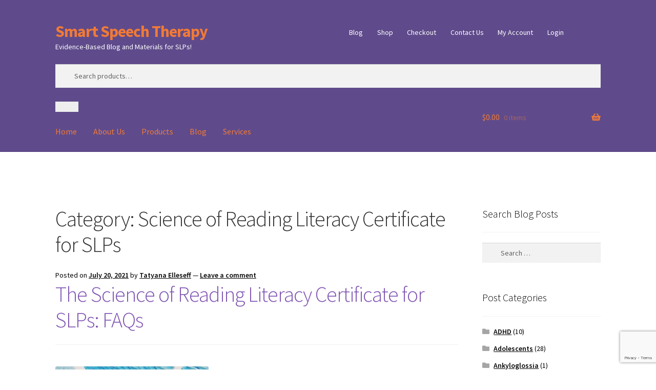

--- FILE ---
content_type: text/html; charset=UTF-8
request_url: https://www.smartspeechtherapy.com/category/science-of-reading-literacy-certificate-for-slps/
body_size: 23123
content:
<!doctype html>
<html dir="ltr" lang="en-US" prefix="og: https://ogp.me/ns#">
<head>
<meta charset="UTF-8">
<meta name="viewport" content="width=device-width, initial-scale=1">
<link rel="profile" href="http://gmpg.org/xfn/11">
<link rel="pingback" href="https://www.smartspeechtherapy.com/xmlrpc.php">

<title>Science of Reading Literacy Certificate for SLPs | Smart Speech Therapy</title>
	<style>img:is([sizes="auto" i], [sizes^="auto," i]) { contain-intrinsic-size: 3000px 1500px }</style>
	
		<!-- All in One SEO 4.9.3 - aioseo.com -->
	<meta name="robots" content="noindex, max-image-preview:large" />
	<link rel="canonical" href="https://www.smartspeechtherapy.com/category/science-of-reading-literacy-certificate-for-slps/" />
	<meta name="generator" content="All in One SEO (AIOSEO) 4.9.3" />
		<script type="application/ld+json" class="aioseo-schema">
			{"@context":"https:\/\/schema.org","@graph":[{"@type":"BreadcrumbList","@id":"https:\/\/www.smartspeechtherapy.com\/category\/science-of-reading-literacy-certificate-for-slps\/#breadcrumblist","itemListElement":[{"@type":"ListItem","@id":"https:\/\/www.smartspeechtherapy.com#listItem","position":1,"name":"Home","item":"https:\/\/www.smartspeechtherapy.com","nextItem":{"@type":"ListItem","@id":"https:\/\/www.smartspeechtherapy.com\/category\/science-of-reading-literacy-certificate-for-slps\/#listItem","name":"Science of Reading Literacy Certificate for SLPs"}},{"@type":"ListItem","@id":"https:\/\/www.smartspeechtherapy.com\/category\/science-of-reading-literacy-certificate-for-slps\/#listItem","position":2,"name":"Science of Reading Literacy Certificate for SLPs","previousItem":{"@type":"ListItem","@id":"https:\/\/www.smartspeechtherapy.com#listItem","name":"Home"}}]},{"@type":"CollectionPage","@id":"https:\/\/www.smartspeechtherapy.com\/category\/science-of-reading-literacy-certificate-for-slps\/#collectionpage","url":"https:\/\/www.smartspeechtherapy.com\/category\/science-of-reading-literacy-certificate-for-slps\/","name":"Science of Reading Literacy Certificate for SLPs | Smart Speech Therapy","inLanguage":"en-US","isPartOf":{"@id":"https:\/\/www.smartspeechtherapy.com\/#website"},"breadcrumb":{"@id":"https:\/\/www.smartspeechtherapy.com\/category\/science-of-reading-literacy-certificate-for-slps\/#breadcrumblist"}},{"@type":"Organization","@id":"https:\/\/www.smartspeechtherapy.com\/#organization","name":"Smart Speech Therapy LLC","description":"Evidence-Based Blog and Materials for SLPs!","url":"https:\/\/www.smartspeechtherapy.com\/","logo":{"@type":"ImageObject","url":"https:\/\/www.smartspeechtherapy.com\/wp-content\/uploads\/2011\/10\/images.jpg","@id":"https:\/\/www.smartspeechtherapy.com\/category\/science-of-reading-literacy-certificate-for-slps\/#organizationLogo","width":275,"height":184},"image":{"@id":"https:\/\/www.smartspeechtherapy.com\/category\/science-of-reading-literacy-certificate-for-slps\/#organizationLogo"},"sameAs":["https:\/\/www.facebook.com\/SmartSpeechTherapyLlc\/"]},{"@type":"WebSite","@id":"https:\/\/www.smartspeechtherapy.com\/#website","url":"https:\/\/www.smartspeechtherapy.com\/","name":"Smart Speech Therapy","description":"Evidence-Based Blog and Materials for SLPs!","inLanguage":"en-US","publisher":{"@id":"https:\/\/www.smartspeechtherapy.com\/#organization"}}]}
		</script>
		<!-- All in One SEO -->

<link rel='dns-prefetch' href='//www.googletagmanager.com' />
<link rel='dns-prefetch' href='//fonts.googleapis.com' />
<link rel="alternate" type="application/rss+xml" title="Smart Speech Therapy &raquo; Feed" href="https://www.smartspeechtherapy.com/feed/" />
<link rel="alternate" type="application/rss+xml" title="Smart Speech Therapy &raquo; Comments Feed" href="https://www.smartspeechtherapy.com/comments/feed/" />
<link rel="alternate" type="application/rss+xml" title="Smart Speech Therapy &raquo; Science of Reading Literacy Certificate for SLPs Category Feed" href="https://www.smartspeechtherapy.com/category/science-of-reading-literacy-certificate-for-slps/feed/" />
<script>
window._wpemojiSettings = {"baseUrl":"https:\/\/s.w.org\/images\/core\/emoji\/16.0.1\/72x72\/","ext":".png","svgUrl":"https:\/\/s.w.org\/images\/core\/emoji\/16.0.1\/svg\/","svgExt":".svg","source":{"concatemoji":"https:\/\/www.smartspeechtherapy.com\/wp-includes\/js\/wp-emoji-release.min.js?ver=6.8.3"}};
/*! This file is auto-generated */
!function(s,n){var o,i,e;function c(e){try{var t={supportTests:e,timestamp:(new Date).valueOf()};sessionStorage.setItem(o,JSON.stringify(t))}catch(e){}}function p(e,t,n){e.clearRect(0,0,e.canvas.width,e.canvas.height),e.fillText(t,0,0);var t=new Uint32Array(e.getImageData(0,0,e.canvas.width,e.canvas.height).data),a=(e.clearRect(0,0,e.canvas.width,e.canvas.height),e.fillText(n,0,0),new Uint32Array(e.getImageData(0,0,e.canvas.width,e.canvas.height).data));return t.every(function(e,t){return e===a[t]})}function u(e,t){e.clearRect(0,0,e.canvas.width,e.canvas.height),e.fillText(t,0,0);for(var n=e.getImageData(16,16,1,1),a=0;a<n.data.length;a++)if(0!==n.data[a])return!1;return!0}function f(e,t,n,a){switch(t){case"flag":return n(e,"\ud83c\udff3\ufe0f\u200d\u26a7\ufe0f","\ud83c\udff3\ufe0f\u200b\u26a7\ufe0f")?!1:!n(e,"\ud83c\udde8\ud83c\uddf6","\ud83c\udde8\u200b\ud83c\uddf6")&&!n(e,"\ud83c\udff4\udb40\udc67\udb40\udc62\udb40\udc65\udb40\udc6e\udb40\udc67\udb40\udc7f","\ud83c\udff4\u200b\udb40\udc67\u200b\udb40\udc62\u200b\udb40\udc65\u200b\udb40\udc6e\u200b\udb40\udc67\u200b\udb40\udc7f");case"emoji":return!a(e,"\ud83e\udedf")}return!1}function g(e,t,n,a){var r="undefined"!=typeof WorkerGlobalScope&&self instanceof WorkerGlobalScope?new OffscreenCanvas(300,150):s.createElement("canvas"),o=r.getContext("2d",{willReadFrequently:!0}),i=(o.textBaseline="top",o.font="600 32px Arial",{});return e.forEach(function(e){i[e]=t(o,e,n,a)}),i}function t(e){var t=s.createElement("script");t.src=e,t.defer=!0,s.head.appendChild(t)}"undefined"!=typeof Promise&&(o="wpEmojiSettingsSupports",i=["flag","emoji"],n.supports={everything:!0,everythingExceptFlag:!0},e=new Promise(function(e){s.addEventListener("DOMContentLoaded",e,{once:!0})}),new Promise(function(t){var n=function(){try{var e=JSON.parse(sessionStorage.getItem(o));if("object"==typeof e&&"number"==typeof e.timestamp&&(new Date).valueOf()<e.timestamp+604800&&"object"==typeof e.supportTests)return e.supportTests}catch(e){}return null}();if(!n){if("undefined"!=typeof Worker&&"undefined"!=typeof OffscreenCanvas&&"undefined"!=typeof URL&&URL.createObjectURL&&"undefined"!=typeof Blob)try{var e="postMessage("+g.toString()+"("+[JSON.stringify(i),f.toString(),p.toString(),u.toString()].join(",")+"));",a=new Blob([e],{type:"text/javascript"}),r=new Worker(URL.createObjectURL(a),{name:"wpTestEmojiSupports"});return void(r.onmessage=function(e){c(n=e.data),r.terminate(),t(n)})}catch(e){}c(n=g(i,f,p,u))}t(n)}).then(function(e){for(var t in e)n.supports[t]=e[t],n.supports.everything=n.supports.everything&&n.supports[t],"flag"!==t&&(n.supports.everythingExceptFlag=n.supports.everythingExceptFlag&&n.supports[t]);n.supports.everythingExceptFlag=n.supports.everythingExceptFlag&&!n.supports.flag,n.DOMReady=!1,n.readyCallback=function(){n.DOMReady=!0}}).then(function(){return e}).then(function(){var e;n.supports.everything||(n.readyCallback(),(e=n.source||{}).concatemoji?t(e.concatemoji):e.wpemoji&&e.twemoji&&(t(e.twemoji),t(e.wpemoji)))}))}((window,document),window._wpemojiSettings);
</script>
<style id='wp-emoji-styles-inline-css'>

	img.wp-smiley, img.emoji {
		display: inline !important;
		border: none !important;
		box-shadow: none !important;
		height: 1em !important;
		width: 1em !important;
		margin: 0 0.07em !important;
		vertical-align: -0.1em !important;
		background: none !important;
		padding: 0 !important;
	}
</style>
<link rel='stylesheet' id='wp-block-library-css' href='https://www.smartspeechtherapy.com/wp-includes/css/dist/block-library/style.min.css?ver=6.8.3' media='all' />
<style id='wp-block-library-theme-inline-css'>
.wp-block-audio :where(figcaption){color:#555;font-size:13px;text-align:center}.is-dark-theme .wp-block-audio :where(figcaption){color:#ffffffa6}.wp-block-audio{margin:0 0 1em}.wp-block-code{border:1px solid #ccc;border-radius:4px;font-family:Menlo,Consolas,monaco,monospace;padding:.8em 1em}.wp-block-embed :where(figcaption){color:#555;font-size:13px;text-align:center}.is-dark-theme .wp-block-embed :where(figcaption){color:#ffffffa6}.wp-block-embed{margin:0 0 1em}.blocks-gallery-caption{color:#555;font-size:13px;text-align:center}.is-dark-theme .blocks-gallery-caption{color:#ffffffa6}:root :where(.wp-block-image figcaption){color:#555;font-size:13px;text-align:center}.is-dark-theme :root :where(.wp-block-image figcaption){color:#ffffffa6}.wp-block-image{margin:0 0 1em}.wp-block-pullquote{border-bottom:4px solid;border-top:4px solid;color:currentColor;margin-bottom:1.75em}.wp-block-pullquote cite,.wp-block-pullquote footer,.wp-block-pullquote__citation{color:currentColor;font-size:.8125em;font-style:normal;text-transform:uppercase}.wp-block-quote{border-left:.25em solid;margin:0 0 1.75em;padding-left:1em}.wp-block-quote cite,.wp-block-quote footer{color:currentColor;font-size:.8125em;font-style:normal;position:relative}.wp-block-quote:where(.has-text-align-right){border-left:none;border-right:.25em solid;padding-left:0;padding-right:1em}.wp-block-quote:where(.has-text-align-center){border:none;padding-left:0}.wp-block-quote.is-large,.wp-block-quote.is-style-large,.wp-block-quote:where(.is-style-plain){border:none}.wp-block-search .wp-block-search__label{font-weight:700}.wp-block-search__button{border:1px solid #ccc;padding:.375em .625em}:where(.wp-block-group.has-background){padding:1.25em 2.375em}.wp-block-separator.has-css-opacity{opacity:.4}.wp-block-separator{border:none;border-bottom:2px solid;margin-left:auto;margin-right:auto}.wp-block-separator.has-alpha-channel-opacity{opacity:1}.wp-block-separator:not(.is-style-wide):not(.is-style-dots){width:100px}.wp-block-separator.has-background:not(.is-style-dots){border-bottom:none;height:1px}.wp-block-separator.has-background:not(.is-style-wide):not(.is-style-dots){height:2px}.wp-block-table{margin:0 0 1em}.wp-block-table td,.wp-block-table th{word-break:normal}.wp-block-table :where(figcaption){color:#555;font-size:13px;text-align:center}.is-dark-theme .wp-block-table :where(figcaption){color:#ffffffa6}.wp-block-video :where(figcaption){color:#555;font-size:13px;text-align:center}.is-dark-theme .wp-block-video :where(figcaption){color:#ffffffa6}.wp-block-video{margin:0 0 1em}:root :where(.wp-block-template-part.has-background){margin-bottom:0;margin-top:0;padding:1.25em 2.375em}
</style>
<style id='classic-theme-styles-inline-css'>
/*! This file is auto-generated */
.wp-block-button__link{color:#fff;background-color:#32373c;border-radius:9999px;box-shadow:none;text-decoration:none;padding:calc(.667em + 2px) calc(1.333em + 2px);font-size:1.125em}.wp-block-file__button{background:#32373c;color:#fff;text-decoration:none}
</style>
<link rel='stylesheet' id='aioseo/css/src/vue/standalone/blocks/table-of-contents/global.scss-css' href='https://www.smartspeechtherapy.com/wp-content/plugins/all-in-one-seo-pack/dist/Lite/assets/css/table-of-contents/global.e90f6d47.css?ver=4.9.3' media='all' />
<style id='elasticpress-related-posts-style-inline-css'>
.editor-styles-wrapper .wp-block-elasticpress-related-posts ul,.wp-block-elasticpress-related-posts ul{list-style-type:none;padding:0}.editor-styles-wrapper .wp-block-elasticpress-related-posts ul li a>div{display:inline}

</style>
<link rel='stylesheet' id='storefront-gutenberg-blocks-css' href='https://www.smartspeechtherapy.com/wp-content/themes/storefront/assets/css/base/gutenberg-blocks.css?ver=4.6.0' media='all' />
<style id='storefront-gutenberg-blocks-inline-css'>

				.wp-block-button__link:not(.has-text-color) {
					color: #333333;
				}

				.wp-block-button__link:not(.has-text-color):hover,
				.wp-block-button__link:not(.has-text-color):focus,
				.wp-block-button__link:not(.has-text-color):active {
					color: #333333;
				}

				.wp-block-button__link:not(.has-background) {
					background-color: #eeeeee;
				}

				.wp-block-button__link:not(.has-background):hover,
				.wp-block-button__link:not(.has-background):focus,
				.wp-block-button__link:not(.has-background):active {
					border-color: #d5d5d5;
					background-color: #d5d5d5;
				}

				.wc-block-grid__products .wc-block-grid__product .wp-block-button__link {
					background-color: #eeeeee;
					border-color: #eeeeee;
					color: #333333;
				}

				.wp-block-quote footer,
				.wp-block-quote cite,
				.wp-block-quote__citation {
					color: #000000;
				}

				.wp-block-pullquote cite,
				.wp-block-pullquote footer,
				.wp-block-pullquote__citation {
					color: #000000;
				}

				.wp-block-image figcaption {
					color: #000000;
				}

				.wp-block-separator.is-style-dots::before {
					color: #333333;
				}

				.wp-block-file a.wp-block-file__button {
					color: #333333;
					background-color: #eeeeee;
					border-color: #eeeeee;
				}

				.wp-block-file a.wp-block-file__button:hover,
				.wp-block-file a.wp-block-file__button:focus,
				.wp-block-file a.wp-block-file__button:active {
					color: #333333;
					background-color: #d5d5d5;
				}

				.wp-block-code,
				.wp-block-preformatted pre {
					color: #000000;
				}

				.wp-block-table:not( .has-background ):not( .is-style-stripes ) tbody tr:nth-child(2n) td {
					background-color: #fdfdfd;
				}

				.wp-block-cover .wp-block-cover__inner-container h1:not(.has-text-color),
				.wp-block-cover .wp-block-cover__inner-container h2:not(.has-text-color),
				.wp-block-cover .wp-block-cover__inner-container h3:not(.has-text-color),
				.wp-block-cover .wp-block-cover__inner-container h4:not(.has-text-color),
				.wp-block-cover .wp-block-cover__inner-container h5:not(.has-text-color),
				.wp-block-cover .wp-block-cover__inner-container h6:not(.has-text-color) {
					color: #000000;
				}

				.wc-block-components-price-slider__range-input-progress,
				.rtl .wc-block-components-price-slider__range-input-progress {
					--range-color: #7f54b3;
				}

				/* Target only IE11 */
				@media all and (-ms-high-contrast: none), (-ms-high-contrast: active) {
					.wc-block-components-price-slider__range-input-progress {
						background: #7f54b3;
					}
				}

				.wc-block-components-button:not(.is-link) {
					background-color: #333333;
					color: #ffffff;
				}

				.wc-block-components-button:not(.is-link):hover,
				.wc-block-components-button:not(.is-link):focus,
				.wc-block-components-button:not(.is-link):active {
					background-color: #1a1a1a;
					color: #ffffff;
				}

				.wc-block-components-button:not(.is-link):disabled {
					background-color: #333333;
					color: #ffffff;
				}

				.wc-block-cart__submit-container {
					background-color: #ffffff;
				}

				.wc-block-cart__submit-container::before {
					color: rgba(220,220,220,0.5);
				}

				.wc-block-components-order-summary-item__quantity {
					background-color: #ffffff;
					border-color: #000000;
					box-shadow: 0 0 0 2px #ffffff;
					color: #000000;
				}
			
</style>
<style id='global-styles-inline-css'>
:root{--wp--preset--aspect-ratio--square: 1;--wp--preset--aspect-ratio--4-3: 4/3;--wp--preset--aspect-ratio--3-4: 3/4;--wp--preset--aspect-ratio--3-2: 3/2;--wp--preset--aspect-ratio--2-3: 2/3;--wp--preset--aspect-ratio--16-9: 16/9;--wp--preset--aspect-ratio--9-16: 9/16;--wp--preset--color--black: #000000;--wp--preset--color--cyan-bluish-gray: #abb8c3;--wp--preset--color--white: #ffffff;--wp--preset--color--pale-pink: #f78da7;--wp--preset--color--vivid-red: #cf2e2e;--wp--preset--color--luminous-vivid-orange: #ff6900;--wp--preset--color--luminous-vivid-amber: #fcb900;--wp--preset--color--light-green-cyan: #7bdcb5;--wp--preset--color--vivid-green-cyan: #00d084;--wp--preset--color--pale-cyan-blue: #8ed1fc;--wp--preset--color--vivid-cyan-blue: #0693e3;--wp--preset--color--vivid-purple: #9b51e0;--wp--preset--gradient--vivid-cyan-blue-to-vivid-purple: linear-gradient(135deg,rgba(6,147,227,1) 0%,rgb(155,81,224) 100%);--wp--preset--gradient--light-green-cyan-to-vivid-green-cyan: linear-gradient(135deg,rgb(122,220,180) 0%,rgb(0,208,130) 100%);--wp--preset--gradient--luminous-vivid-amber-to-luminous-vivid-orange: linear-gradient(135deg,rgba(252,185,0,1) 0%,rgba(255,105,0,1) 100%);--wp--preset--gradient--luminous-vivid-orange-to-vivid-red: linear-gradient(135deg,rgba(255,105,0,1) 0%,rgb(207,46,46) 100%);--wp--preset--gradient--very-light-gray-to-cyan-bluish-gray: linear-gradient(135deg,rgb(238,238,238) 0%,rgb(169,184,195) 100%);--wp--preset--gradient--cool-to-warm-spectrum: linear-gradient(135deg,rgb(74,234,220) 0%,rgb(151,120,209) 20%,rgb(207,42,186) 40%,rgb(238,44,130) 60%,rgb(251,105,98) 80%,rgb(254,248,76) 100%);--wp--preset--gradient--blush-light-purple: linear-gradient(135deg,rgb(255,206,236) 0%,rgb(152,150,240) 100%);--wp--preset--gradient--blush-bordeaux: linear-gradient(135deg,rgb(254,205,165) 0%,rgb(254,45,45) 50%,rgb(107,0,62) 100%);--wp--preset--gradient--luminous-dusk: linear-gradient(135deg,rgb(255,203,112) 0%,rgb(199,81,192) 50%,rgb(65,88,208) 100%);--wp--preset--gradient--pale-ocean: linear-gradient(135deg,rgb(255,245,203) 0%,rgb(182,227,212) 50%,rgb(51,167,181) 100%);--wp--preset--gradient--electric-grass: linear-gradient(135deg,rgb(202,248,128) 0%,rgb(113,206,126) 100%);--wp--preset--gradient--midnight: linear-gradient(135deg,rgb(2,3,129) 0%,rgb(40,116,252) 100%);--wp--preset--font-size--small: 14px;--wp--preset--font-size--medium: 23px;--wp--preset--font-size--large: 26px;--wp--preset--font-size--x-large: 42px;--wp--preset--font-size--normal: 16px;--wp--preset--font-size--huge: 37px;--wp--preset--spacing--20: 0.44rem;--wp--preset--spacing--30: 0.67rem;--wp--preset--spacing--40: 1rem;--wp--preset--spacing--50: 1.5rem;--wp--preset--spacing--60: 2.25rem;--wp--preset--spacing--70: 3.38rem;--wp--preset--spacing--80: 5.06rem;--wp--preset--shadow--natural: 6px 6px 9px rgba(0, 0, 0, 0.2);--wp--preset--shadow--deep: 12px 12px 50px rgba(0, 0, 0, 0.4);--wp--preset--shadow--sharp: 6px 6px 0px rgba(0, 0, 0, 0.2);--wp--preset--shadow--outlined: 6px 6px 0px -3px rgba(255, 255, 255, 1), 6px 6px rgba(0, 0, 0, 1);--wp--preset--shadow--crisp: 6px 6px 0px rgba(0, 0, 0, 1);}:root :where(.is-layout-flow) > :first-child{margin-block-start: 0;}:root :where(.is-layout-flow) > :last-child{margin-block-end: 0;}:root :where(.is-layout-flow) > *{margin-block-start: 24px;margin-block-end: 0;}:root :where(.is-layout-constrained) > :first-child{margin-block-start: 0;}:root :where(.is-layout-constrained) > :last-child{margin-block-end: 0;}:root :where(.is-layout-constrained) > *{margin-block-start: 24px;margin-block-end: 0;}:root :where(.is-layout-flex){gap: 24px;}:root :where(.is-layout-grid){gap: 24px;}body .is-layout-flex{display: flex;}.is-layout-flex{flex-wrap: wrap;align-items: center;}.is-layout-flex > :is(*, div){margin: 0;}body .is-layout-grid{display: grid;}.is-layout-grid > :is(*, div){margin: 0;}.has-black-color{color: var(--wp--preset--color--black) !important;}.has-cyan-bluish-gray-color{color: var(--wp--preset--color--cyan-bluish-gray) !important;}.has-white-color{color: var(--wp--preset--color--white) !important;}.has-pale-pink-color{color: var(--wp--preset--color--pale-pink) !important;}.has-vivid-red-color{color: var(--wp--preset--color--vivid-red) !important;}.has-luminous-vivid-orange-color{color: var(--wp--preset--color--luminous-vivid-orange) !important;}.has-luminous-vivid-amber-color{color: var(--wp--preset--color--luminous-vivid-amber) !important;}.has-light-green-cyan-color{color: var(--wp--preset--color--light-green-cyan) !important;}.has-vivid-green-cyan-color{color: var(--wp--preset--color--vivid-green-cyan) !important;}.has-pale-cyan-blue-color{color: var(--wp--preset--color--pale-cyan-blue) !important;}.has-vivid-cyan-blue-color{color: var(--wp--preset--color--vivid-cyan-blue) !important;}.has-vivid-purple-color{color: var(--wp--preset--color--vivid-purple) !important;}.has-black-background-color{background-color: var(--wp--preset--color--black) !important;}.has-cyan-bluish-gray-background-color{background-color: var(--wp--preset--color--cyan-bluish-gray) !important;}.has-white-background-color{background-color: var(--wp--preset--color--white) !important;}.has-pale-pink-background-color{background-color: var(--wp--preset--color--pale-pink) !important;}.has-vivid-red-background-color{background-color: var(--wp--preset--color--vivid-red) !important;}.has-luminous-vivid-orange-background-color{background-color: var(--wp--preset--color--luminous-vivid-orange) !important;}.has-luminous-vivid-amber-background-color{background-color: var(--wp--preset--color--luminous-vivid-amber) !important;}.has-light-green-cyan-background-color{background-color: var(--wp--preset--color--light-green-cyan) !important;}.has-vivid-green-cyan-background-color{background-color: var(--wp--preset--color--vivid-green-cyan) !important;}.has-pale-cyan-blue-background-color{background-color: var(--wp--preset--color--pale-cyan-blue) !important;}.has-vivid-cyan-blue-background-color{background-color: var(--wp--preset--color--vivid-cyan-blue) !important;}.has-vivid-purple-background-color{background-color: var(--wp--preset--color--vivid-purple) !important;}.has-black-border-color{border-color: var(--wp--preset--color--black) !important;}.has-cyan-bluish-gray-border-color{border-color: var(--wp--preset--color--cyan-bluish-gray) !important;}.has-white-border-color{border-color: var(--wp--preset--color--white) !important;}.has-pale-pink-border-color{border-color: var(--wp--preset--color--pale-pink) !important;}.has-vivid-red-border-color{border-color: var(--wp--preset--color--vivid-red) !important;}.has-luminous-vivid-orange-border-color{border-color: var(--wp--preset--color--luminous-vivid-orange) !important;}.has-luminous-vivid-amber-border-color{border-color: var(--wp--preset--color--luminous-vivid-amber) !important;}.has-light-green-cyan-border-color{border-color: var(--wp--preset--color--light-green-cyan) !important;}.has-vivid-green-cyan-border-color{border-color: var(--wp--preset--color--vivid-green-cyan) !important;}.has-pale-cyan-blue-border-color{border-color: var(--wp--preset--color--pale-cyan-blue) !important;}.has-vivid-cyan-blue-border-color{border-color: var(--wp--preset--color--vivid-cyan-blue) !important;}.has-vivid-purple-border-color{border-color: var(--wp--preset--color--vivid-purple) !important;}.has-vivid-cyan-blue-to-vivid-purple-gradient-background{background: var(--wp--preset--gradient--vivid-cyan-blue-to-vivid-purple) !important;}.has-light-green-cyan-to-vivid-green-cyan-gradient-background{background: var(--wp--preset--gradient--light-green-cyan-to-vivid-green-cyan) !important;}.has-luminous-vivid-amber-to-luminous-vivid-orange-gradient-background{background: var(--wp--preset--gradient--luminous-vivid-amber-to-luminous-vivid-orange) !important;}.has-luminous-vivid-orange-to-vivid-red-gradient-background{background: var(--wp--preset--gradient--luminous-vivid-orange-to-vivid-red) !important;}.has-very-light-gray-to-cyan-bluish-gray-gradient-background{background: var(--wp--preset--gradient--very-light-gray-to-cyan-bluish-gray) !important;}.has-cool-to-warm-spectrum-gradient-background{background: var(--wp--preset--gradient--cool-to-warm-spectrum) !important;}.has-blush-light-purple-gradient-background{background: var(--wp--preset--gradient--blush-light-purple) !important;}.has-blush-bordeaux-gradient-background{background: var(--wp--preset--gradient--blush-bordeaux) !important;}.has-luminous-dusk-gradient-background{background: var(--wp--preset--gradient--luminous-dusk) !important;}.has-pale-ocean-gradient-background{background: var(--wp--preset--gradient--pale-ocean) !important;}.has-electric-grass-gradient-background{background: var(--wp--preset--gradient--electric-grass) !important;}.has-midnight-gradient-background{background: var(--wp--preset--gradient--midnight) !important;}.has-small-font-size{font-size: var(--wp--preset--font-size--small) !important;}.has-medium-font-size{font-size: var(--wp--preset--font-size--medium) !important;}.has-large-font-size{font-size: var(--wp--preset--font-size--large) !important;}.has-x-large-font-size{font-size: var(--wp--preset--font-size--x-large) !important;}
:root :where(.wp-block-pullquote){font-size: 1.5em;line-height: 1.6;}
</style>
<link rel='stylesheet' id='contact-form-7-css' href='https://www.smartspeechtherapy.com/wp-content/plugins/contact-form-7/includes/css/styles.css?ver=6.1.4' media='all' />
<style id='woocommerce-inline-inline-css'>
.woocommerce form .form-row .required { visibility: visible; }
</style>
<link rel='stylesheet' id='wsl-widget-css' href='https://www.smartspeechtherapy.com/wp-content/plugins/wordpress-social-login/assets/css/style.css?ver=6.8.3' media='all' />
<link rel='stylesheet' id='ep_general_styles-css' href='https://www.smartspeechtherapy.com/wp-content/plugins/elasticpress/dist/css/general-styles.css?ver=66295efe92a630617c00' media='all' />
<link rel='stylesheet' id='megamenu-css' href='https://www.smartspeechtherapy.com/wp-content/uploads/maxmegamenu/style.css?ver=5f3374' media='all' />
<link rel='stylesheet' id='dashicons-css' href='https://www.smartspeechtherapy.com/wp-includes/css/dashicons.min.css?ver=6.8.3' media='all' />
<link rel='stylesheet' id='storefront-style-css' href='https://www.smartspeechtherapy.com/wp-content/themes/storefront/style.css?ver=4.6.0' media='all' />
<style id='storefront-style-inline-css'>

			.main-navigation ul li a,
			.site-title a,
			ul.menu li a,
			.site-branding h1 a,
			button.menu-toggle,
			button.menu-toggle:hover,
			.handheld-navigation .dropdown-toggle {
				color: #f17a36;
			}

			button.menu-toggle,
			button.menu-toggle:hover {
				border-color: #f17a36;
			}

			.main-navigation ul li a:hover,
			.main-navigation ul li:hover > a,
			.site-title a:hover,
			.site-header ul.menu li.current-menu-item > a {
				color: #ffbb77;
			}

			table:not( .has-background ) th {
				background-color: #f8f8f8;
			}

			table:not( .has-background ) tbody td {
				background-color: #fdfdfd;
			}

			table:not( .has-background ) tbody tr:nth-child(2n) td,
			fieldset,
			fieldset legend {
				background-color: #fbfbfb;
			}

			.site-header,
			.secondary-navigation ul ul,
			.main-navigation ul.menu > li.menu-item-has-children:after,
			.secondary-navigation ul.menu ul,
			.storefront-handheld-footer-bar,
			.storefront-handheld-footer-bar ul li > a,
			.storefront-handheld-footer-bar ul li.search .site-search,
			button.menu-toggle,
			button.menu-toggle:hover {
				background-color: #5f4b8b;
			}

			p.site-description,
			.site-header,
			.storefront-handheld-footer-bar {
				color: #ffffff;
			}

			button.menu-toggle:after,
			button.menu-toggle:before,
			button.menu-toggle span:before {
				background-color: #f17a36;
			}

			h1, h2, h3, h4, h5, h6, .wc-block-grid__product-title {
				color: #333333;
			}

			.widget h1 {
				border-bottom-color: #333333;
			}

			body,
			.secondary-navigation a {
				color: #000000;
			}

			.widget-area .widget a,
			.hentry .entry-header .posted-on a,
			.hentry .entry-header .post-author a,
			.hentry .entry-header .post-comments a,
			.hentry .entry-header .byline a {
				color: #050505;
			}

			a {
				color: #7f54b3;
			}

			a:focus,
			button:focus,
			.button.alt:focus,
			input:focus,
			textarea:focus,
			input[type="button"]:focus,
			input[type="reset"]:focus,
			input[type="submit"]:focus,
			input[type="email"]:focus,
			input[type="tel"]:focus,
			input[type="url"]:focus,
			input[type="password"]:focus,
			input[type="search"]:focus {
				outline-color: #7f54b3;
			}

			button, input[type="button"], input[type="reset"], input[type="submit"], .button, .widget a.button {
				background-color: #eeeeee;
				border-color: #eeeeee;
				color: #333333;
			}

			button:hover, input[type="button"]:hover, input[type="reset"]:hover, input[type="submit"]:hover, .button:hover, .widget a.button:hover {
				background-color: #d5d5d5;
				border-color: #d5d5d5;
				color: #333333;
			}

			button.alt, input[type="button"].alt, input[type="reset"].alt, input[type="submit"].alt, .button.alt, .widget-area .widget a.button.alt {
				background-color: #333333;
				border-color: #333333;
				color: #ffffff;
			}

			button.alt:hover, input[type="button"].alt:hover, input[type="reset"].alt:hover, input[type="submit"].alt:hover, .button.alt:hover, .widget-area .widget a.button.alt:hover {
				background-color: #1a1a1a;
				border-color: #1a1a1a;
				color: #ffffff;
			}

			.pagination .page-numbers li .page-numbers.current {
				background-color: #e6e6e6;
				color: #000000;
			}

			#comments .comment-list .comment-content .comment-text {
				background-color: #f8f8f8;
			}

			.site-footer {
				background-color: #f17a36;
				color: #ffffff;
			}

			.site-footer a:not(.button):not(.components-button) {
				color: #ffffff;
			}

			.site-footer .storefront-handheld-footer-bar a:not(.button):not(.components-button) {
				color: #f17a36;
			}

			.site-footer h1, .site-footer h2, .site-footer h3, .site-footer h4, .site-footer h5, .site-footer h6, .site-footer .widget .widget-title, .site-footer .widget .widgettitle {
				color: #333333;
			}

			.page-template-template-homepage.has-post-thumbnail .type-page.has-post-thumbnail .entry-title {
				color: #000000;
			}

			.page-template-template-homepage.has-post-thumbnail .type-page.has-post-thumbnail .entry-content {
				color: #000000;
			}

			@media screen and ( min-width: 768px ) {
				.secondary-navigation ul.menu a:hover {
					color: #ffffff;
				}

				.secondary-navigation ul.menu a {
					color: #ffffff;
				}

				.main-navigation ul.menu ul.sub-menu,
				.main-navigation ul.nav-menu ul.children {
					background-color: #503c7c;
				}

				.site-header {
					border-bottom-color: #503c7c;
				}
			}
</style>
<link rel='stylesheet' id='storefront-icons-css' href='https://www.smartspeechtherapy.com/wp-content/themes/storefront/assets/css/base/icons.css?ver=4.6.0' media='all' />
<link rel='stylesheet' id='storefront-fonts-css' href='https://fonts.googleapis.com/css?family=Source+Sans+Pro%3A400%2C300%2C300italic%2C400italic%2C600%2C700%2C900&#038;subset=latin%2Clatin-ext&#038;ver=4.6.0' media='all' />
<link rel='stylesheet' id='elasticpress-autosuggest-css' href='https://www.smartspeechtherapy.com/wp-content/plugins/elasticpress/dist/css/autosuggest-styles.css?ver=d87f34a78edccbda21b1' media='all' />
<link rel='stylesheet' id='elasticpress-facets-css' href='https://www.smartspeechtherapy.com/wp-content/plugins/elasticpress/dist/css/facets-styles.css?ver=e96caca972beab457d95' media='all' />
<link rel='stylesheet' id='jquery-ui-style-css' href='https://www.smartspeechtherapy.com/wp-content/plugins/woocommerce/assets/css/jquery-ui/jquery-ui.min.css?ver=10.4.3' media='all' />
<link rel='stylesheet' id='fp-srp-style-css' href='https://www.smartspeechtherapy.com/wp-content/plugins/rewardsystem/assets/css/style.css?ver=29.9.4' media='' />
<link rel='stylesheet' id='wp_reward_footable_css-css' href='https://www.smartspeechtherapy.com/wp-content/plugins/rewardsystem/assets/css/footable.core.css?ver=29.9.4' media='' />
<link rel='stylesheet' id='wp_reward_bootstrap_css-css' href='https://www.smartspeechtherapy.com/wp-content/plugins/rewardsystem/assets/css/bootstrap.css?ver=29.9.4' media='' />
<link rel='stylesheet' id='select2-css' href='https://www.smartspeechtherapy.com/wp-content/plugins/woocommerce/assets/css/select2.css?ver=10.4.3' media='all' />
<style id='fp-srp-inline-style-inline-css'>
#generate_referral_field { }  #rs_redeem_voucher_code { }  #ref_generate_now { }  #rs_submit_redeem_voucher { }.rs_subscriptionoption h3 { }.rs_social_sharing_buttons{};.rs_social_sharing_success_message#generate_referral_field { }  #rs_redeem_voucher_code { }  #ref_generate_now { }  #rs_submit_redeem_voucher { }.rs_subscriptionoption h3 { }#rs_refer_a_friend_form { } #rs_friend_name { } #rs_friend_email { } #rs_friend_subject { } #rs_your_message { } #rs_refer_submit { }#encashing_form{}
.rs_encash_points_value{}
.error{color:#ED0514;}
.rs_encash_points_reason{}
.rs_encash_payment_method{}
.rs_encash_paypal_address{}
.rs_encash_custom_payment_option_value{}
.rs_encash_submit{}
#rs_encash_submit_button{}
.success_info{}
#encash_form_success_info{}#generate_referral_field { }  #rs_redeem_voucher_code { }  #ref_generate_now { }  #rs_submit_redeem_voucher { }.rs_subscriptionoption h3 { }.rs_social_sharing_buttons{};.rs_social_sharing_success_message#generate_referral_field { }  #rs_redeem_voucher_code { }  #ref_generate_now { }  #rs_submit_redeem_voucher { }.rs_subscriptionoption h3 { }#rs_refer_a_friend_form { } #rs_friend_name { } #rs_friend_email { } #rs_friend_subject { } #rs_your_message { } #rs_refer_submit { }#encashing_form{}
.rs_encash_points_value{}
.error{color:#ED0514;}
.rs_encash_points_reason{}
.rs_encash_payment_method{}
.rs_encash_paypal_address{}
.rs_encash_custom_payment_option_value{}
.rs_encash_submit{}
#rs_encash_submit_button{}
.success_info{}
#encash_form_success_info{}#generate_referral_field { }  #rs_redeem_voucher_code { }  #ref_generate_now { }  #rs_submit_redeem_voucher { }.rs_subscriptionoption h3 { }.rs_social_sharing_buttons{};.rs_social_sharing_success_message#generate_referral_field { }  #rs_redeem_voucher_code { }  #ref_generate_now { }  #rs_submit_redeem_voucher { }.rs_subscriptionoption h3 { }#rs_refer_a_friend_form { } #rs_friend_name { } #rs_friend_email { } #rs_friend_subject { } #rs_your_message { } #rs_refer_submit { }#encashing_form{}
.rs_encash_points_value{}
.error{color:#ED0514;}
.rs_encash_points_reason{}
.rs_encash_payment_method{}
.rs_encash_paypal_address{}
.rs_encash_custom_payment_option_value{}
.rs_encash_submit{}
#rs_encash_submit_button{}
.success_info{}
#encash_form_success_info{}#generate_referral_field { }  #rs_redeem_voucher_code { }  #ref_generate_now { }  #rs_submit_redeem_voucher { }.rs_subscriptionoption h3 { }.rs_social_sharing_buttons{};.rs_social_sharing_success_message#generate_referral_field { }  #rs_redeem_voucher_code { }  #ref_generate_now { }  #rs_submit_redeem_voucher { }.rs_subscriptionoption h3 { }#rs_refer_a_friend_form { } #rs_friend_name { } #rs_friend_email { } #rs_friend_subject { } #rs_your_message { } #rs_refer_submit { }#encashing_form{}
.rs_encash_points_value{}
.error{color:#ED0514;}
.rs_encash_points_reason{}
.rs_encash_payment_method{}
.rs_encash_paypal_address{}
.rs_encash_custom_payment_option_value{}
.rs_encash_submit{}
#rs_encash_submit_button{}
.success_info{}
#encash_form_success_info{}#generate_referral_field { }  #rs_redeem_voucher_code { }  #ref_generate_now { }  #rs_submit_redeem_voucher { }.rs_subscriptionoption h3 { }.rs_social_sharing_buttons{};.rs_social_sharing_success_message#generate_referral_field { }  #rs_redeem_voucher_code { }  #ref_generate_now { }  #rs_submit_redeem_voucher { }.rs_subscriptionoption h3 { }#rs_refer_a_friend_form { } #rs_friend_name { } #rs_friend_email { } #rs_friend_subject { } #rs_your_message { } #rs_refer_submit { }#encashing_form{}
.rs_encash_points_value{}
.error{color:#ED0514;}
.rs_encash_points_reason{}
.rs_encash_payment_method{}
.rs_encash_paypal_address{}
.rs_encash_custom_payment_option_value{}
.rs_encash_submit{}
#rs_encash_submit_button{}
.success_info{}
#encash_form_success_info{}#generate_referral_field { }  #rs_redeem_voucher_code { }  #ref_generate_now { }  #rs_submit_redeem_voucher { }.rs_subscriptionoption h3 { }.rs_social_sharing_buttons{};.rs_social_sharing_success_message#generate_referral_field { }  #rs_redeem_voucher_code { }  #ref_generate_now { }  #rs_submit_redeem_voucher { }.rs_subscriptionoption h3 { }#rs_refer_a_friend_form { } #rs_friend_name { } #rs_friend_email { } #rs_friend_subject { } #rs_your_message { } #rs_refer_submit { }#encashing_form{}
.rs_encash_points_value{}
.error{color:#ED0514;}
.rs_encash_points_reason{}
.rs_encash_payment_method{}
.rs_encash_paypal_address{}
.rs_encash_custom_payment_option_value{}
.rs_encash_submit{}
#rs_encash_submit_button{}
.success_info{}
#encash_form_success_info{}#generate_referral_field { }  #rs_redeem_voucher_code { }  #ref_generate_now { }  #rs_submit_redeem_voucher { }.rs_subscriptionoption h3 { }.rs_social_sharing_buttons{};.rs_social_sharing_success_message#generate_referral_field { }  #rs_redeem_voucher_code { }  #ref_generate_now { }  #rs_submit_redeem_voucher { }.rs_subscriptionoption h3 { }#rs_refer_a_friend_form { } #rs_friend_name { } #rs_friend_email { } #rs_friend_subject { } #rs_your_message { } #rs_refer_submit { }#encashing_form{}
.rs_encash_points_value{}
.error{color:#ED0514;}
.rs_encash_points_reason{}
.rs_encash_payment_method{}
.rs_encash_paypal_address{}
.rs_encash_custom_payment_option_value{}
.rs_encash_submit{}
#rs_encash_submit_button{}
.success_info{}
#encash_form_success_info{}#generate_referral_field { }  #rs_redeem_voucher_code { }  #ref_generate_now { }  #rs_submit_redeem_voucher { }.rs_subscriptionoption h3 { }.rs_social_sharing_buttons{};.rs_social_sharing_success_message#generate_referral_field { }  #rs_redeem_voucher_code { }  #ref_generate_now { }  #rs_submit_redeem_voucher { }.rs_subscriptionoption h3 { }#rs_refer_a_friend_form { } #rs_friend_name { } #rs_friend_email { } #rs_friend_subject { } #rs_your_message { } #rs_refer_submit { }#encashing_form{}
.rs_encash_points_value{}
.error{color:#ED0514;}
.rs_encash_points_reason{}
.rs_encash_payment_method{}
.rs_encash_paypal_address{}
.rs_encash_custom_payment_option_value{}
.rs_encash_submit{}
#rs_encash_submit_button{}
.success_info{}
#encash_form_success_info{}#generate_referral_field { }  #rs_redeem_voucher_code { }  #ref_generate_now { }  #rs_submit_redeem_voucher { }.rs_subscriptionoption h3 { }.rs_social_sharing_buttons{};.rs_social_sharing_success_message#generate_referral_field { }  #rs_redeem_voucher_code { }  #ref_generate_now { }  #rs_submit_redeem_voucher { }.rs_subscriptionoption h3 { }#rs_refer_a_friend_form { } #rs_friend_name { } #rs_friend_email { } #rs_friend_subject { } #rs_your_message { } #rs_refer_submit { }#encashing_form{}
.rs_encash_points_value{}
.error{color:#ED0514;}
.rs_encash_points_reason{}
.rs_encash_payment_method{}
.rs_encash_paypal_address{}
.rs_encash_custom_payment_option_value{}
.rs_encash_submit{}
#rs_encash_submit_button{}
.success_info{}
#encash_form_success_info{}#generate_referral_field { }  #rs_redeem_voucher_code { }  #ref_generate_now { }  #rs_submit_redeem_voucher { }.rs_subscriptionoption h3 { }.rs_social_sharing_buttons{};.rs_social_sharing_success_message#generate_referral_field { }  #rs_redeem_voucher_code { }  #ref_generate_now { }  #rs_submit_redeem_voucher { }.rs_subscriptionoption h3 { }#rs_refer_a_friend_form { } #rs_friend_name { } #rs_friend_email { } #rs_friend_subject { } #rs_your_message { } #rs_refer_submit { }#encashing_form{}
.rs_encash_points_value{}
.error{color:#ED0514;}
.rs_encash_points_reason{}
.rs_encash_payment_method{}
.rs_encash_paypal_address{}
.rs_encash_custom_payment_option_value{}
.rs_encash_submit{}
#rs_encash_submit_button{}
.success_info{}
#encash_form_success_info{}#generate_referral_field { }  #rs_redeem_voucher_code { }  #ref_generate_now { }  #rs_submit_redeem_voucher { }.rs_subscriptionoption h3 { }.rs_social_sharing_buttons{};.rs_social_sharing_success_message#generate_referral_field { }  #rs_redeem_voucher_code { }  #ref_generate_now { }  #rs_submit_redeem_voucher { }.rs_subscriptionoption h3 { }#rs_refer_a_friend_form { } #rs_friend_name { } #rs_friend_email { } #rs_friend_subject { } #rs_your_message { } #rs_refer_submit { }#encashing_form{}
.rs_encash_points_value{}
.error{color:#ED0514;}
.rs_encash_points_reason{}
.rs_encash_payment_method{}
.rs_encash_paypal_address{}
.rs_encash_custom_payment_option_value{}
.rs_encash_submit{}
#rs_encash_submit_button{}
.success_info{}
#encash_form_success_info{}#generate_referral_field { }  #rs_redeem_voucher_code { }  #ref_generate_now { }  #rs_submit_redeem_voucher { }.rs_subscriptionoption h3 { }.rs_social_sharing_buttons{};.rs_social_sharing_success_message#generate_referral_field { }  #rs_redeem_voucher_code { }  #ref_generate_now { }  #rs_submit_redeem_voucher { }.rs_subscriptionoption h3 { }#rs_refer_a_friend_form { } #rs_friend_name { } #rs_friend_email { } #rs_friend_subject { } #rs_your_message { } #rs_refer_submit { }#encashing_form{}
.rs_encash_points_value{}
.error{color:#ED0514;}
.rs_encash_points_reason{}
.rs_encash_payment_method{}
.rs_encash_paypal_address{}
.rs_encash_custom_payment_option_value{}
.rs_encash_submit{}
#rs_encash_submit_button{}
.success_info{}
#encash_form_success_info{}#generate_referral_field { }  #rs_redeem_voucher_code { }  #ref_generate_now { }  #rs_submit_redeem_voucher { }.rs_subscriptionoption h3 { }.rs_social_sharing_buttons{};.rs_social_sharing_success_message#generate_referral_field { }  #rs_redeem_voucher_code { }  #ref_generate_now { }  #rs_submit_redeem_voucher { }.rs_subscriptionoption h3 { }#rs_refer_a_friend_form { } #rs_friend_name { } #rs_friend_email { } #rs_friend_subject { } #rs_your_message { } #rs_refer_submit { }#encashing_form{}
.rs_encash_points_value{}
.error{color:#ED0514;}
.rs_encash_points_reason{}
.rs_encash_payment_method{}
.rs_encash_paypal_address{}
.rs_encash_custom_payment_option_value{}
.rs_encash_submit{}
#rs_encash_submit_button{}
.success_info{}
#encash_form_success_info{}#generate_referral_field { }  #rs_redeem_voucher_code { }  #ref_generate_now { }  #rs_submit_redeem_voucher { }.rs_subscriptionoption h3 { }.rs_social_sharing_buttons{};.rs_social_sharing_success_message#generate_referral_field { }  #rs_redeem_voucher_code { }  #ref_generate_now { }  #rs_submit_redeem_voucher { }.rs_subscriptionoption h3 { }#rs_refer_a_friend_form { } #rs_friend_name { } #rs_friend_email { } #rs_friend_subject { } #rs_your_message { } #rs_refer_submit { }#encashing_form{}
.rs_encash_points_value{}
.error{color:#ED0514;}
.rs_encash_points_reason{}
.rs_encash_payment_method{}
.rs_encash_paypal_address{}
.rs_encash_custom_payment_option_value{}
.rs_encash_submit{}
#rs_encash_submit_button{}
.success_info{}
#encash_form_success_info{}#generate_referral_field { }  #rs_redeem_voucher_code { }  #ref_generate_now { }  #rs_submit_redeem_voucher { }.rs_subscriptionoption h3 { }.rs_social_sharing_buttons{};.rs_social_sharing_success_message#generate_referral_field { }  #rs_redeem_voucher_code { }  #ref_generate_now { }  #rs_submit_redeem_voucher { }.rs_subscriptionoption h3 { }#rs_refer_a_friend_form { } #rs_friend_name { } #rs_friend_email { } #rs_friend_subject { } #rs_your_message { } #rs_refer_submit { }#encashing_form{}
.rs_encash_points_value{}
.error{color:#ED0514;}
.rs_encash_points_reason{}
.rs_encash_payment_method{}
.rs_encash_paypal_address{}
.rs_encash_custom_payment_option_value{}
.rs_encash_submit{}
#rs_encash_submit_button{}
.success_info{}
#encash_form_success_info{}#generate_referral_field { }  #rs_redeem_voucher_code { }  #ref_generate_now { }  #rs_submit_redeem_voucher { }.rs_subscriptionoption h3 { }.rs_social_sharing_buttons{};.rs_social_sharing_success_message#generate_referral_field { }  #rs_redeem_voucher_code { }  #ref_generate_now { }  #rs_submit_redeem_voucher { }.rs_subscriptionoption h3 { }#rs_refer_a_friend_form { } #rs_friend_name { } #rs_friend_email { } #rs_friend_subject { } #rs_your_message { } #rs_refer_submit { }#encashing_form{}
.rs_encash_points_value{}
.error{color:#ED0514;}
.rs_encash_points_reason{}
.rs_encash_payment_method{}
.rs_encash_paypal_address{}
.rs_encash_custom_payment_option_value{}
.rs_encash_submit{}
#rs_encash_submit_button{}
.success_info{}
#encash_form_success_info{}#generate_referral_field { }  #rs_redeem_voucher_code { }  #ref_generate_now { }  #rs_submit_redeem_voucher { }.rs_subscriptionoption h3 { }.rs_social_sharing_buttons{};.rs_social_sharing_success_message#generate_referral_field { }  #rs_redeem_voucher_code { }  #ref_generate_now { }  #rs_submit_redeem_voucher { }.rs_subscriptionoption h3 { }#rs_refer_a_friend_form { } #rs_friend_name { } #rs_friend_email { } #rs_friend_subject { } #rs_your_message { } #rs_refer_submit { }#encashing_form{}
.rs_encash_points_value{}
.error{color:#ED0514;}
.rs_encash_points_reason{}
.rs_encash_payment_method{}
.rs_encash_paypal_address{}
.rs_encash_custom_payment_option_value{}
.rs_encash_submit{}
#rs_encash_submit_button{}
.success_info{}
#encash_form_success_info{}#generate_referral_field { }  #rs_redeem_voucher_code { }  #ref_generate_now { }  #rs_submit_redeem_voucher { }.rs_subscriptionoption h3 { }.rs_social_sharing_buttons{};.rs_social_sharing_success_message#generate_referral_field { }  #rs_redeem_voucher_code { }  #ref_generate_now { }  #rs_submit_redeem_voucher { }.rs_subscriptionoption h3 { }#rs_refer_a_friend_form { } #rs_friend_name { } #rs_friend_email { } #rs_friend_subject { } #rs_your_message { } #rs_refer_submit { }#encashing_form{}
.rs_encash_points_value{}
.error{color:#ED0514;}
.rs_encash_points_reason{}
.rs_encash_payment_method{}
.rs_encash_paypal_address{}
.rs_encash_custom_payment_option_value{}
.rs_encash_submit{}
#rs_encash_submit_button{}
.success_info{}
#encash_form_success_info{}#generate_referral_field { }  #rs_redeem_voucher_code { }  #ref_generate_now { }  #rs_submit_redeem_voucher { }.rs_subscriptionoption h3 { }.rs_social_sharing_buttons{};.rs_social_sharing_success_message#generate_referral_field { }  #rs_redeem_voucher_code { }  #ref_generate_now { }  #rs_submit_redeem_voucher { }.rs_subscriptionoption h3 { }#rs_refer_a_friend_form { } #rs_friend_name { } #rs_friend_email { } #rs_friend_subject { } #rs_your_message { } #rs_refer_submit { }#encashing_form{}
.rs_encash_points_value{}
.error{color:#ED0514;}
.rs_encash_points_reason{}
.rs_encash_payment_method{}
.rs_encash_paypal_address{}
.rs_encash_custom_payment_option_value{}
.rs_encash_submit{}
#rs_encash_submit_button{}
.success_info{}
#encash_form_success_info{}#generate_referral_field { }  #rs_redeem_voucher_code { }  #ref_generate_now { }  #rs_submit_redeem_voucher { }.rs_subscriptionoption h3 { }.rs_social_sharing_buttons{};.rs_social_sharing_success_message#generate_referral_field { }  #rs_redeem_voucher_code { }  #ref_generate_now { }  #rs_submit_redeem_voucher { }.rs_subscriptionoption h3 { }#rs_refer_a_friend_form { } #rs_friend_name { } #rs_friend_email { } #rs_friend_subject { } #rs_your_message { } #rs_refer_submit { }#encashing_form{}
.rs_encash_points_value{}
.error{color:#ED0514;}
.rs_encash_points_reason{}
.rs_encash_payment_method{}
.rs_encash_paypal_address{}
.rs_encash_custom_payment_option_value{}
.rs_encash_submit{}
#rs_encash_submit_button{}
.success_info{}
#encash_form_success_info{}#generate_referral_field { }  #rs_redeem_voucher_code { }  #ref_generate_now { }  #rs_submit_redeem_voucher { }.rs_subscriptionoption h3 { }.rs_social_sharing_buttons{};.rs_social_sharing_success_message#generate_referral_field { }  #rs_redeem_voucher_code { }  #ref_generate_now { }  #rs_submit_redeem_voucher { }.rs_subscriptionoption h3 { }#rs_refer_a_friend_form { } #rs_friend_name { } #rs_friend_email { } #rs_friend_subject { } #rs_your_message { } #rs_refer_submit { }#encashing_form{}
.rs_encash_points_value{}
.error{color:#ED0514;}
.rs_encash_points_reason{}
.rs_encash_payment_method{}
.rs_encash_paypal_address{}
.rs_encash_custom_payment_option_value{}
.rs_encash_submit{}
#rs_encash_submit_button{}
.success_info{}
#encash_form_success_info{}#generate_referral_field { }  #rs_redeem_voucher_code { }  #ref_generate_now { }  #rs_submit_redeem_voucher { }.rs_subscriptionoption h3 { }.rs_social_sharing_buttons{};.rs_social_sharing_success_message#generate_referral_field { }  #rs_redeem_voucher_code { }  #ref_generate_now { }  #rs_submit_redeem_voucher { }.rs_subscriptionoption h3 { }#rs_refer_a_friend_form { } #rs_friend_name { } #rs_friend_email { } #rs_friend_subject { } #rs_your_message { } #rs_refer_submit { }#encashing_form{}
.rs_encash_points_value{}
.error{color:#ED0514;}
.rs_encash_points_reason{}
.rs_encash_payment_method{}
.rs_encash_paypal_address{}
.rs_encash_custom_payment_option_value{}
.rs_encash_submit{}
#rs_encash_submit_button{}
.success_info{}
#encash_form_success_info{}#generate_referral_field { }  #rs_redeem_voucher_code { }  #ref_generate_now { }  #rs_submit_redeem_voucher { }.rs_subscriptionoption h3 { }.rs_social_sharing_buttons{};.rs_social_sharing_success_message#generate_referral_field { }  #rs_redeem_voucher_code { }  #ref_generate_now { }  #rs_submit_redeem_voucher { }.rs_subscriptionoption h3 { }#rs_refer_a_friend_form { } #rs_friend_name { } #rs_friend_email { } #rs_friend_subject { } #rs_your_message { } #rs_refer_submit { }#encashing_form{}
.rs_encash_points_value{}
.error{color:#ED0514;}
.rs_encash_points_reason{}
.rs_encash_payment_method{}
.rs_encash_paypal_address{}
.rs_encash_custom_payment_option_value{}
.rs_encash_submit{}
#rs_encash_submit_button{}
.success_info{}
#encash_form_success_info{}#generate_referral_field { }  #rs_redeem_voucher_code { }  #ref_generate_now { }  #rs_submit_redeem_voucher { }.rs_subscriptionoption h3 { }.rs_social_sharing_buttons{};.rs_social_sharing_success_message#generate_referral_field { }  #rs_redeem_voucher_code { }  #ref_generate_now { }  #rs_submit_redeem_voucher { }.rs_subscriptionoption h3 { }#rs_refer_a_friend_form { } #rs_friend_name { } #rs_friend_email { } #rs_friend_subject { } #rs_your_message { } #rs_refer_submit { }#encashing_form{}
.rs_encash_points_value{}
.error{color:#ED0514;}
.rs_encash_points_reason{}
.rs_encash_payment_method{}
.rs_encash_paypal_address{}
.rs_encash_custom_payment_option_value{}
.rs_encash_submit{}
#rs_encash_submit_button{}
.success_info{}
#encash_form_success_info{}#generate_referral_field { }  #rs_redeem_voucher_code { }  #ref_generate_now { }  #rs_submit_redeem_voucher { }.rs_subscriptionoption h3 { }.rs_social_sharing_buttons{};.rs_social_sharing_success_message#generate_referral_field { }  #rs_redeem_voucher_code { }  #ref_generate_now { }  #rs_submit_redeem_voucher { }.rs_subscriptionoption h3 { }#rs_refer_a_friend_form { } #rs_friend_name { } #rs_friend_email { } #rs_friend_subject { } #rs_your_message { } #rs_refer_submit { }#encashing_form{}
.rs_encash_points_value{}
.error{color:#ED0514;}
.rs_encash_points_reason{}
.rs_encash_payment_method{}
.rs_encash_paypal_address{}
.rs_encash_custom_payment_option_value{}
.rs_encash_submit{}
#rs_encash_submit_button{}
.success_info{}
#encash_form_success_info{}#generate_referral_field { }  #rs_redeem_voucher_code { }  #ref_generate_now { }  #rs_submit_redeem_voucher { }.rs_subscriptionoption h3 { }.rs_social_sharing_buttons{};.rs_social_sharing_success_message#generate_referral_field { }  #rs_redeem_voucher_code { }  #ref_generate_now { }  #rs_submit_redeem_voucher { }.rs_subscriptionoption h3 { }#rs_refer_a_friend_form { } #rs_friend_name { } #rs_friend_email { } #rs_friend_subject { } #rs_your_message { } #rs_refer_submit { }#encashing_form{}
.rs_encash_points_value{}
.error{color:#ED0514;}
.rs_encash_points_reason{}
.rs_encash_payment_method{}
.rs_encash_paypal_address{}
.rs_encash_custom_payment_option_value{}
.rs_encash_submit{}
#rs_encash_submit_button{}
.success_info{}
#encash_form_success_info{}#generate_referral_field { }  #rs_redeem_voucher_code { }  #ref_generate_now { }  #rs_submit_redeem_voucher { }.rs_subscriptionoption h3 { }.rs_social_sharing_buttons{};.rs_social_sharing_success_message#generate_referral_field { }  #rs_redeem_voucher_code { }  #ref_generate_now { }  #rs_submit_redeem_voucher { }.rs_subscriptionoption h3 { }#rs_refer_a_friend_form { } #rs_friend_name { } #rs_friend_email { } #rs_friend_subject { } #rs_your_message { } #rs_refer_submit { }#encashing_form{}
.rs_encash_points_value{}
.error{color:#ED0514;}
.rs_encash_points_reason{}
.rs_encash_payment_method{}
.rs_encash_paypal_address{}
.rs_encash_custom_payment_option_value{}
.rs_encash_submit{}
#rs_encash_submit_button{}
.success_info{}
#encash_form_success_info{}#generate_referral_field { }  #rs_redeem_voucher_code { }  #ref_generate_now { }  #rs_submit_redeem_voucher { }.rs_subscriptionoption h3 { }.rs_social_sharing_buttons{};.rs_social_sharing_success_message#generate_referral_field { }  #rs_redeem_voucher_code { }  #ref_generate_now { }  #rs_submit_redeem_voucher { }.rs_subscriptionoption h3 { }#rs_refer_a_friend_form { } #rs_friend_name { } #rs_friend_email { } #rs_friend_subject { } #rs_your_message { } #rs_refer_submit { }#encashing_form{}
.rs_encash_points_value{}
.error{color:#ED0514;}
.rs_encash_points_reason{}
.rs_encash_payment_method{}
.rs_encash_paypal_address{}
.rs_encash_custom_payment_option_value{}
.rs_encash_submit{}
#rs_encash_submit_button{}
.success_info{}
#encash_form_success_info{}#generate_referral_field { }  #rs_redeem_voucher_code { }  #ref_generate_now { }  #rs_submit_redeem_voucher { }.rs_subscriptionoption h3 { }.rs_social_sharing_buttons{};.rs_social_sharing_success_message#generate_referral_field { }  #rs_redeem_voucher_code { }  #ref_generate_now { }  #rs_submit_redeem_voucher { }.rs_subscriptionoption h3 { }#rs_refer_a_friend_form { } #rs_friend_name { } #rs_friend_email { } #rs_friend_subject { } #rs_your_message { } #rs_refer_submit { }#encashing_form{}
.rs_encash_points_value{}
.error{color:#ED0514;}
.rs_encash_points_reason{}
.rs_encash_payment_method{}
.rs_encash_paypal_address{}
.rs_encash_custom_payment_option_value{}
.rs_encash_submit{}
#rs_encash_submit_button{}
.success_info{}
#encash_form_success_info{}#generate_referral_field { }  #rs_redeem_voucher_code { }  #ref_generate_now { }  #rs_submit_redeem_voucher { }.rs_subscriptionoption h3 { }.rs_social_sharing_buttons{};.rs_social_sharing_success_message#generate_referral_field { }  #rs_redeem_voucher_code { }  #ref_generate_now { }  #rs_submit_redeem_voucher { }.rs_subscriptionoption h3 { }#rs_refer_a_friend_form { } #rs_friend_name { } #rs_friend_email { } #rs_friend_subject { } #rs_your_message { } #rs_refer_submit { }#encashing_form{}
.rs_encash_points_value{}
.error{color:#ED0514;}
.rs_encash_points_reason{}
.rs_encash_payment_method{}
.rs_encash_paypal_address{}
.rs_encash_custom_payment_option_value{}
.rs_encash_submit{}
#rs_encash_submit_button{}
.success_info{}
#encash_form_success_info{}#generate_referral_field { }  #rs_redeem_voucher_code { }  #ref_generate_now { }  #rs_submit_redeem_voucher { }.rs_subscriptionoption h3 { }.rs_social_sharing_buttons{};.rs_social_sharing_success_message#generate_referral_field { }  #rs_redeem_voucher_code { }  #ref_generate_now { }  #rs_submit_redeem_voucher { }.rs_subscriptionoption h3 { }#rs_refer_a_friend_form { } #rs_friend_name { } #rs_friend_email { } #rs_friend_subject { } #rs_your_message { } #rs_refer_submit { }#encashing_form{}
.rs_encash_points_value{}
.error{color:#ED0514;}
.rs_encash_points_reason{}
.rs_encash_payment_method{}
.rs_encash_paypal_address{}
.rs_encash_custom_payment_option_value{}
.rs_encash_submit{}
#rs_encash_submit_button{}
.success_info{}
#encash_form_success_info{}#generate_referral_field { }  #rs_redeem_voucher_code { }  #ref_generate_now { }  #rs_submit_redeem_voucher { }.rs_subscriptionoption h3 { }.rs_social_sharing_buttons{};.rs_social_sharing_success_message#generate_referral_field { }  #rs_redeem_voucher_code { }  #ref_generate_now { }  #rs_submit_redeem_voucher { }.rs_subscriptionoption h3 { }#rs_refer_a_friend_form { } #rs_friend_name { } #rs_friend_email { } #rs_friend_subject { } #rs_your_message { } #rs_refer_submit { }#encashing_form{}
.rs_encash_points_value{}
.error{color:#ED0514;}
.rs_encash_points_reason{}
.rs_encash_payment_method{}
.rs_encash_paypal_address{}
.rs_encash_custom_payment_option_value{}
.rs_encash_submit{}
#rs_encash_submit_button{}
.success_info{}
#encash_form_success_info{}.fp_rs_display_free_product h3 {
                                            display:block;
					}
                                        .fb_edge_widget_with_comment span.fb_edge_comment_widget iframe.fb_ltr {
                                            display: none !important;
                                        }
                                        .fb-like{
                                            height: 20px !important;
                                            overflow: hidden !important;
                                        }
                                        .tipsy-inner {
                                            background-color: 000000;
                                            color: FFFFFF;
                                        }
                                        .tipsy-arrow-s {
                                            border-top-color: 000000;
                                        }
                                        .points_empty_error, 
                                        .points_number_error, 
                                        .points_greater_than_earnpoints_error,
                                        .points_lesser_than_minpoints_error,
                                        .reason_empty_error,
                                        .paypal_email_empty_error,
                                        .paypal_email_format_error,
                                        .recaptcha_empty_error,
                                        .encash_form_success_info{
                                            display:none;
                                        }
                                        .referral_field{
                                            margin-top:40px;
                                        }
                                        .referral_field_title{
                                            text-align:center;
                                        }
                                        .rs_social_sharing_buttons {
                                            display: inline-flex;
                                        }
                                        .twitter-share-button,
                                        .vk-like{
                                            width:88px;
                                        }
                                        .ok-share-button{
                                            width:30px;
                                        }
                                        .fp-srp-point-price-label{
                                            margin-left:10px;
                                        }
                                        .referral_field1{
                                            margin-top:10px;
                                        }
                                        .rs_alert_div_for_copy{
                                            display:none;
                                        }
                                        .rs_warning_message{
                                            display:inline-block;
                                            color:red;
                                        }
                                        .rs_redeem_voucher_error{
                                            color:red;
                                        }
                                        .rs_redeem_voucher_success{
                                            color:green;
                                        }
                                        .gifticon{
                                            width:16px;height:16px;
                                            display:inline;
                                        }
                                        .rs_variable_earn_messages{
                                            display:none;
                                        }
                                        .simpleshopmessage{
                                            width:16px;height:16px;
                                            display:inline;
                                        }
                                        .gift_icon{
                                            width:16px;height:16px;
                                            display:inline;
                                        }
                                        .variationrewardpoints,
                                        .variationreferralpoints,
                                        .variationpoint_price,
                                        .variationrewardpointsamount,
                                        .variationreferralpointsamount{
                                            display:inline-block;
                                        }
                                        .iagreeerror{
                                            display:none;
                                        }
                                        .fp-srp-send-point{
                                            border:none;
                                            padding: 6px 10px 6px 10px;
                                        }
                                        .fp-srp-send-point-value{
                                            min-width:250px !important;
                                            height:30px !important;
                                        }
                                        .fp-srp-point-price {
                                            margin-left: 5px;
                                        }
                                        .fp-srp-email-content{
                                            border: 1px solid #000;
                                            border-collapse: collapse;
                                        }
                                        .fp-srp-email-content-title{
                                            background: black;
                                            color:#fff;
                                        }
</style>
<link rel='stylesheet' id='wc-pb-checkout-blocks-css' href='https://www.smartspeechtherapy.com/wp-content/plugins/woocommerce-product-bundles/assets/css/frontend/checkout-blocks.css?ver=8.5.5' media='all' />
<link rel='stylesheet' id='storefront-woocommerce-style-css' href='https://www.smartspeechtherapy.com/wp-content/themes/storefront/assets/css/woocommerce/woocommerce.css?ver=4.6.0' media='all' />
<style id='storefront-woocommerce-style-inline-css'>
@font-face {
				font-family: star;
				src: url(https://www.smartspeechtherapy.com/wp-content/plugins/woocommerce/assets/fonts/star.eot);
				src:
					url(https://www.smartspeechtherapy.com/wp-content/plugins/woocommerce/assets/fonts/star.eot?#iefix) format("embedded-opentype"),
					url(https://www.smartspeechtherapy.com/wp-content/plugins/woocommerce/assets/fonts/star.woff) format("woff"),
					url(https://www.smartspeechtherapy.com/wp-content/plugins/woocommerce/assets/fonts/star.ttf) format("truetype"),
					url(https://www.smartspeechtherapy.com/wp-content/plugins/woocommerce/assets/fonts/star.svg#star) format("svg");
				font-weight: 400;
				font-style: normal;
			}
			@font-face {
				font-family: WooCommerce;
				src: url(https://www.smartspeechtherapy.com/wp-content/plugins/woocommerce/assets/fonts/WooCommerce.eot);
				src:
					url(https://www.smartspeechtherapy.com/wp-content/plugins/woocommerce/assets/fonts/WooCommerce.eot?#iefix) format("embedded-opentype"),
					url(https://www.smartspeechtherapy.com/wp-content/plugins/woocommerce/assets/fonts/WooCommerce.woff) format("woff"),
					url(https://www.smartspeechtherapy.com/wp-content/plugins/woocommerce/assets/fonts/WooCommerce.ttf) format("truetype"),
					url(https://www.smartspeechtherapy.com/wp-content/plugins/woocommerce/assets/fonts/WooCommerce.svg#WooCommerce) format("svg");
				font-weight: 400;
				font-style: normal;
			}

			a.cart-contents,
			.site-header-cart .widget_shopping_cart a {
				color: #f17a36;
			}

			a.cart-contents:hover,
			.site-header-cart .widget_shopping_cart a:hover,
			.site-header-cart:hover > li > a {
				color: #ffbb77;
			}

			table.cart td.product-remove,
			table.cart td.actions {
				border-top-color: #ffffff;
			}

			.storefront-handheld-footer-bar ul li.cart .count {
				background-color: #f17a36;
				color: #5f4b8b;
				border-color: #5f4b8b;
			}

			.woocommerce-tabs ul.tabs li.active a,
			ul.products li.product .price,
			.onsale,
			.wc-block-grid__product-onsale,
			.widget_search form:before,
			.widget_product_search form:before {
				color: #000000;
			}

			.woocommerce-breadcrumb a,
			a.woocommerce-review-link,
			.product_meta a {
				color: #050505;
			}

			.wc-block-grid__product-onsale,
			.onsale {
				border-color: #000000;
			}

			.star-rating span:before,
			.quantity .plus, .quantity .minus,
			p.stars a:hover:after,
			p.stars a:after,
			.star-rating span:before,
			#payment .payment_methods li input[type=radio]:first-child:checked+label:before {
				color: #7f54b3;
			}

			.widget_price_filter .ui-slider .ui-slider-range,
			.widget_price_filter .ui-slider .ui-slider-handle {
				background-color: #7f54b3;
			}

			.order_details {
				background-color: #f8f8f8;
			}

			.order_details > li {
				border-bottom: 1px dotted #e3e3e3;
			}

			.order_details:before,
			.order_details:after {
				background: -webkit-linear-gradient(transparent 0,transparent 0),-webkit-linear-gradient(135deg,#f8f8f8 33.33%,transparent 33.33%),-webkit-linear-gradient(45deg,#f8f8f8 33.33%,transparent 33.33%)
			}

			#order_review {
				background-color: #ffffff;
			}

			#payment .payment_methods > li .payment_box,
			#payment .place-order {
				background-color: #fafafa;
			}

			#payment .payment_methods > li:not(.woocommerce-notice) {
				background-color: #f5f5f5;
			}

			#payment .payment_methods > li:not(.woocommerce-notice):hover {
				background-color: #f0f0f0;
			}

			.woocommerce-pagination .page-numbers li .page-numbers.current {
				background-color: #e6e6e6;
				color: #000000;
			}

			.wc-block-grid__product-onsale,
			.onsale,
			.woocommerce-pagination .page-numbers li .page-numbers:not(.current) {
				color: #000000;
			}

			p.stars a:before,
			p.stars a:hover~a:before,
			p.stars.selected a.active~a:before {
				color: #000000;
			}

			p.stars.selected a.active:before,
			p.stars:hover a:before,
			p.stars.selected a:not(.active):before,
			p.stars.selected a.active:before {
				color: #7f54b3;
			}

			.single-product div.product .woocommerce-product-gallery .woocommerce-product-gallery__trigger {
				background-color: #eeeeee;
				color: #333333;
			}

			.single-product div.product .woocommerce-product-gallery .woocommerce-product-gallery__trigger:hover {
				background-color: #d5d5d5;
				border-color: #d5d5d5;
				color: #333333;
			}

			.button.added_to_cart:focus,
			.button.wc-forward:focus {
				outline-color: #7f54b3;
			}

			.added_to_cart,
			.site-header-cart .widget_shopping_cart a.button,
			.wc-block-grid__products .wc-block-grid__product .wp-block-button__link {
				background-color: #eeeeee;
				border-color: #eeeeee;
				color: #333333;
			}

			.added_to_cart:hover,
			.site-header-cart .widget_shopping_cart a.button:hover,
			.wc-block-grid__products .wc-block-grid__product .wp-block-button__link:hover {
				background-color: #d5d5d5;
				border-color: #d5d5d5;
				color: #333333;
			}

			.added_to_cart.alt, .added_to_cart, .widget a.button.checkout {
				background-color: #333333;
				border-color: #333333;
				color: #ffffff;
			}

			.added_to_cart.alt:hover, .added_to_cart:hover, .widget a.button.checkout:hover {
				background-color: #1a1a1a;
				border-color: #1a1a1a;
				color: #ffffff;
			}

			.button.loading {
				color: #eeeeee;
			}

			.button.loading:hover {
				background-color: #eeeeee;
			}

			.button.loading:after {
				color: #333333;
			}

			@media screen and ( min-width: 768px ) {
				.site-header-cart .widget_shopping_cart,
				.site-header .product_list_widget li .quantity {
					color: #ffffff;
				}

				.site-header-cart .widget_shopping_cart .buttons,
				.site-header-cart .widget_shopping_cart .total {
					background-color: #554181;
				}

				.site-header-cart .widget_shopping_cart {
					background-color: #503c7c;
				}
			}
				.storefront-product-pagination a {
					color: #000000;
					background-color: #ffffff;
				}
				.storefront-sticky-add-to-cart {
					color: #000000;
					background-color: #ffffff;
				}

				.storefront-sticky-add-to-cart a:not(.button) {
					color: #f17a36;
				}
</style>
<link rel='stylesheet' id='storefront-child-style-css' href='https://www.smartspeechtherapy.com/wp-content/themes/storefront-child/style.css?ver=2.2.5.1515805079' media='all' />
<link rel='stylesheet' id='storefront-woocommerce-brands-style-css' href='https://www.smartspeechtherapy.com/wp-content/themes/storefront/assets/css/woocommerce/extensions/brands.css?ver=4.6.0' media='all' />
<link rel='stylesheet' id='storefront-woocommerce-bundles-style-css' href='https://www.smartspeechtherapy.com/wp-content/themes/storefront/assets/css/woocommerce/extensions/bundles.css?ver=4.6.0' media='all' />
<link rel='stylesheet' id='wc-bundle-style-css' href='https://www.smartspeechtherapy.com/wp-content/plugins/woocommerce-product-bundles/assets/css/frontend/woocommerce.css?ver=8.5.5' media='all' />
<link rel='stylesheet' id='cart-tab-styles-storefront-css' href='https://www.smartspeechtherapy.com/wp-content/plugins/woocommerce-cart-tab/includes/../assets/css/style-storefront.css?ver=1.1.1' media='all' />
<style id='cart-tab-styles-storefront-inline-css'>

			.woocommerce-cart-tab-container {
				background-color: #695595;
			}

			.woocommerce-cart-tab,
			.woocommerce-cart-tab-container .widget_shopping_cart .widgettitle,
			.woocommerce-cart-tab-container .widget_shopping_cart .buttons {
				background-color: #735f9f;
			}

			.woocommerce-cart-tab,
			.woocommerce-cart-tab:hover {
				color: #695595;
			}

			.woocommerce-cart-tab-container .widget_shopping_cart {
				color: #ffffff;
			}

			.woocommerce-cart-tab-container .widget_shopping_cart a:not(.button),
			.woocommerce-cart-tab-container .widget_shopping_cart .widgettitle {
				color: #f17a36;
			}

			.woocommerce-cart-tab__contents {
				background-color: #333333;
				color: #ffffff;
			}

			.woocommerce-cart-tab__icon-bag {
				fill: #f17a36;
			}
</style>
<script src="https://www.smartspeechtherapy.com/wp-includes/js/jquery/jquery.min.js?ver=3.7.1" id="jquery-core-js"></script>
<script src="https://www.smartspeechtherapy.com/wp-includes/js/jquery/jquery-migrate.min.js?ver=3.4.1" id="jquery-migrate-js"></script>
<script id="srpscripts-js-extra">
var srpscripts_params = {"ajaxurl":"https:\/\/www.smartspeechtherapy.com\/wp-admin\/admin-ajax.php","enable_option_nonce":"bcf4b446a8","checked_alert_msg":"Are you sure you want to be part of the Reward Points Program?","unchecked_alert_msg":"Are you sure you want to exit the Reward Points Program?"};
</script>
<script src="https://www.smartspeechtherapy.com/wp-content/plugins/rewardsystem/assets/js/srpscripts.js?ver=29.9.4" id="srpscripts-js"></script>
<script src="https://www.smartspeechtherapy.com/wp-content/plugins/woocommerce/assets/js/jquery-blockui/jquery.blockUI.min.js?ver=2.7.0-wc.10.4.3" id="wc-jquery-blockui-js" defer data-wp-strategy="defer"></script>
<script id="wc-add-to-cart-js-extra">
var wc_add_to_cart_params = {"ajax_url":"\/wp-admin\/admin-ajax.php","wc_ajax_url":"\/?wc-ajax=%%endpoint%%","i18n_view_cart":"View cart","cart_url":"https:\/\/www.smartspeechtherapy.com\/cart\/","is_cart":"","cart_redirect_after_add":"yes"};
</script>
<script src="https://www.smartspeechtherapy.com/wp-content/plugins/woocommerce/assets/js/frontend/add-to-cart.min.js?ver=10.4.3" id="wc-add-to-cart-js" defer data-wp-strategy="defer"></script>
<script src="https://www.smartspeechtherapy.com/wp-content/plugins/woocommerce/assets/js/js-cookie/js.cookie.min.js?ver=2.1.4-wc.10.4.3" id="wc-js-cookie-js" defer data-wp-strategy="defer"></script>
<script id="woocommerce-js-extra">
var woocommerce_params = {"ajax_url":"\/wp-admin\/admin-ajax.php","wc_ajax_url":"\/?wc-ajax=%%endpoint%%","i18n_password_show":"Show password","i18n_password_hide":"Hide password"};
</script>
<script src="https://www.smartspeechtherapy.com/wp-content/plugins/woocommerce/assets/js/frontend/woocommerce.min.js?ver=10.4.3" id="woocommerce-js" defer data-wp-strategy="defer"></script>
<script id="wc-cart-fragments-js-extra">
var wc_cart_fragments_params = {"ajax_url":"\/wp-admin\/admin-ajax.php","wc_ajax_url":"\/?wc-ajax=%%endpoint%%","cart_hash_key":"wc_cart_hash_ab3de0707fac086b5388a2af6129a296","fragment_name":"wc_fragments_ab3de0707fac086b5388a2af6129a296","request_timeout":"5000"};
</script>
<script src="https://www.smartspeechtherapy.com/wp-content/plugins/woocommerce/assets/js/frontend/cart-fragments.min.js?ver=10.4.3" id="wc-cart-fragments-js" defer data-wp-strategy="defer"></script>
<script src="https://www.smartspeechtherapy.com/wp-content/plugins/woocommerce/assets/js/select2/select2.full.min.js?ver=4.0.3-wc.10.4.3" id="wc-select2-js" data-wp-strategy="defer"></script>
<script id="wc-enhanced-select-js-extra">
var wc_enhanced_select_params = {"ajax_url":"https:\/\/www.smartspeechtherapy.com\/wp-admin\/admin-ajax.php","search_customers_nonce":"ebba193c4d"};
</script>
<script src="https://www.smartspeechtherapy.com/wp-content/plugins/woocommerce/assets/js/admin/wc-enhanced-select.min.js?ver=10.4.3" id="wc-enhanced-select-js"></script>
<script src="https://www.smartspeechtherapy.com/wp-content/plugins/rewardsystem/assets/js/footable.js?ver=29.9.4" id="wp_reward_footable-js"></script>
<script src="https://www.smartspeechtherapy.com/wp-content/plugins/rewardsystem/assets/js/footable.sort.js?ver=29.9.4" id="wp_reward_footable_sort-js"></script>
<script src="https://www.smartspeechtherapy.com/wp-content/plugins/rewardsystem/assets/js/footable.paginate.js?ver=29.9.4" id="wp_reward_footable_paging-js"></script>
<script src="https://www.smartspeechtherapy.com/wp-content/plugins/rewardsystem/assets/js/footable.filter.js?ver=29.9.4" id="wp_reward_footable_filter-js"></script>
<script src="https://www.smartspeechtherapy.com/wp-content/plugins/rewardsystem/assets/js/jscolor/jscolor.js?ver=29.9.4" id="wp_jscolor_rewards-js"></script>
<script id="frontendscripts-js-extra">
var frontendscripts_params = {"ajaxurl":"https:\/\/www.smartspeechtherapy.com\/wp-admin\/admin-ajax.php","generate_referral":"a794b2da75","unset_referral":"dbb5254d56","unset_product":"858b1ea601","booking_msg":"172dc0fec6","variation_msg":"86f7e5ee13","send_referral_email":"3146b2a884","enable_option_nonce":"bcf4b446a8","loggedinuser":"no","buttonlanguage":"1","wplanguage":"","fbappid":"450741618328392","url":"https:\/\/www.smartspeechtherapy.com\/the-science-of-reading-literacy-certificate-for-slps-faqs\/","showreferralmsg":"1","showearnmsg":"1","showearnmsg_guest":"1","showpurchasemsg":"1","showbuyingmsg":"1","productpurchasecheckbox":"yes","buyingpointscheckbox":"no","buyingmsg":"1","variable_product_earnmessage":"no","enqueue_footable":"1","check_purchase_notice_for_variation":"yes","check_referral_notice_for_variation":"no","check_buying_notice_for_variation":"no","is_product_page":"","is_date_filter_enabled":"2","custom_date_error_message":"From Date and To Date is mandatory","default_selection_error_message":"Please select any option","is_user_logged_in":"","user_id":"0","unsub_link_error":"Unsubscribe link is invalid","unsub_link_success":"Successfully Unsubscribed","loggedinuser_err":"Please login to your account & try again to unsubscribe","site_url":"https:\/\/www.smartspeechtherapy.com","myaccount_url":"https:\/\/www.smartspeechtherapy.com\/my-account\/","unsubscribe_user":"98d8073fe5","fp_subscribe_mail":"76994d2601"};
</script>
<script src="https://www.smartspeechtherapy.com/wp-content/plugins/rewardsystem/includes/frontend/js/frontendscripts.js?ver=29.9.4" id="frontendscripts-js"></script>
<script id="srp_enhanced-js-extra">
var srp_enhanced_params = {"srp_wc_version":"10.4.3","ajax_url":"https:\/\/www.smartspeechtherapy.com\/wp-admin\/admin-ajax.php","fp_pages_and_posts_search_nonce":"ee44698bea","search_nonce":"4d74fce3ec","search_customers":"ebba193c4d","search_products":"6008b545ac","i18n_no_matches":"No matches found","i18n_ajax_error":"Loading failed","i18n_input_too_short_1":"Please enter 1 or more characters","i18n_input_too_short_n":"Please enter %qty% or more characters","i18n_input_too_long_1":"Please delete 1 character","i18n_input_too_long_n":"Please delete %qty% characters","i18n_selection_too_long_1":"You can only select 1 item","i18n_selection_too_long_n":"You can only select %qty% items","i18n_load_more":"Loading more results\u2026","i18n_searching":"Searching\u2026"};
</script>
<script src="https://www.smartspeechtherapy.com/wp-content/plugins/rewardsystem/assets/js/srp-enhanced.js?ver=29.9.4" id="srp_enhanced-js"></script>

<!-- Google tag (gtag.js) snippet added by Site Kit -->
<!-- Google Analytics snippet added by Site Kit -->
<script src="https://www.googletagmanager.com/gtag/js?id=G-1123FL0Q3Z" id="google_gtagjs-js" async></script>
<script id="google_gtagjs-js-after">
window.dataLayer = window.dataLayer || [];function gtag(){dataLayer.push(arguments);}
gtag("set","linker",{"domains":["www.smartspeechtherapy.com"]});
gtag("js", new Date());
gtag("set", "developer_id.dZTNiMT", true);
gtag("config", "G-1123FL0Q3Z");
</script>
<script src="https://www.smartspeechtherapy.com/wp-content/plugins/woocommerce-cart-tab/includes/../assets/js/cart-tab.min.js?ver=1.1.1" id="cart-tab-script-js"></script>
<link rel="https://api.w.org/" href="https://www.smartspeechtherapy.com/wp-json/" /><link rel="alternate" title="JSON" type="application/json" href="https://www.smartspeechtherapy.com/wp-json/wp/v2/categories/342" /><link rel="EditURI" type="application/rsd+xml" title="RSD" href="https://www.smartspeechtherapy.com/xmlrpc.php?rsd" />
<meta name="generator" content="Site Kit by Google 1.170.0" />	<noscript><style>.woocommerce-product-gallery{ opacity: 1 !important; }</style></noscript>
			<style id="wp-custom-css">
			@media screen and (min-width: 320px) {
    /* LOGO */
    .site-header .site-branding, .site-header .site-logo-anchor, .site-header .site-logo-link { width: 40% !important; /* Use px values if you want, eg. 350px */ }

    /* SECONDARY NAVIGATION */
    .site-header .secondary-navigation { width: 50% !important;  /* Use px values if you want, eg. 350px */ }

	    /* SEARCH BAR */
    .site-header .site-search { width: 100% !important;  /* Use px values if you want, eg. 300px */ }

/*
* Customize 'Connect with:' label
*/
.wp-social-login-connect-with {
	text-align: center;
	font-size: 22px;
	margin-bottom: 5px; 
}
 
.wp-social-login-provider-list { 
	text-align: center;
	margin-bottom: 15px; 
}
 
/*
* Customize the providers buttons
*/
.wp-social-login-provider {
	width: 80px;
	display: inline-block;
	padding: 5px;
	margin: 8px; 
	font-size: 18px;
	font-weight: bold;
	text-align: center;
	text-decoration: none;
	color: #ffffff !important; 
}
 
.wp-social-login-provider:hover { color: #ffffff !important; }
 
/*
* Set the background color for each provider buttons
*/
.wp-social-login-provider-facebook { background-color: #3b5998; }
.wp-social-login-provider-twitter  { background-color: #00acee; }
.wp-social-login-provider-google   { background-color: #dd4b39; }
.wp-social-login-provider-yahoo    { background-color: #7f2db5; }  
.wp-social-login-provider-linkedin { background-color: #0e76a8; }  
.wp-social-login-provider-instagram    { background-color: #B92E91; }  
 
/*
* Changing the background color for each button on mouse hover
*/
.wp-social-login-provider-facebook:hover { background-color: #2f4679; }
.wp-social-login-provider-twitter:hover  { background-color: #0089bd; }
.wp-social-login-provider-google:hover   { background-color: #b03b2d; } 
.wp-social-login-provider-yahoo:hover    { background-color: #9652c4; } 
.wp-social-login-provider-linkedin:hover { background-color: #0b5e85; } 
.wp-social-login-provider-instagram:hover    { background-color: #171515; } 

/*
* Change On-Sale button Color
*/
.onsale {
    background-color: #D74061;
    border-color: #FF0000;
    color: #FFFFFF;
}
/*
* Remove homepage title
*/
.home .entry-header {
    display: none;
}

/*


/* remove gap between menu and slider
 */
.home.page:not(.page-template-template-homepage) .site-header {
  margin-bottom: 0!important;
}
.home.page:not(.page-template-template-homepage) .vc_row.vc_row-o-content-top>.vc_column_container>.vc_column-inner{
  padding-top: 0!important;
}

	/* Remove any page title by page ID
*/
.page-id-53184 .entry-title{
display:none;
}
.page-id-54515 .entry-title{
display:none;
}	
.page-id-56883 .entry-title{
display:none;
}	
.page-id-56906 .entry-title{
display:none;
}		
.page-id-60050 .entry-title{
display:none;
}		
	
/* Remove breadcrumbs woo
*/
nav.woocommerce-breadcrumb {
    display: none;
}

/*set home page background */
body.page-id-4 { 
background-image: url("https://www.smartspeechtherapy.com/wp-content/uploads/2022/02/pexels-andrea-piacquadio-935756.jpg");
background-position: center center; 
background-size: cover; 
background-repeat: no-repeat; 
background-attachment: fixed;
}

	

	
	
		</style>
		<style type="text/css">/** Mega Menu CSS: fs **/</style>
</head>

<body class="archive category category-science-of-reading-literacy-certificate-for-slps category-342 wp-embed-responsive wp-theme-storefront wp-child-theme-storefront-child theme-storefront woocommerce-no-js mega-menu-primary storefront-secondary-navigation storefront-align-wide right-sidebar woocommerce-active">



<div id="page" class="hfeed site">
	
	<header id="masthead" class="site-header" role="banner" style="">

		<div class="col-full">		<a class="skip-link screen-reader-text" href="#site-navigation">Skip to navigation</a>
		<a class="skip-link screen-reader-text" href="#content">Skip to content</a>
				<div class="site-branding">
			<div class="beta site-title"><a href="https://www.smartspeechtherapy.com/" rel="home">Smart Speech Therapy</a></div><p class="site-description">Evidence-Based Blog and Materials for SLPs!</p>		</div>
					<nav class="secondary-navigation" role="navigation" aria-label="Secondary Navigation">
				<div class="menu-store-menu-container"><ul id="menu-store-menu" class="menu"><li id="menu-item-26345" class="menu-item menu-item-type-post_type menu-item-object-page current_page_parent menu-item-26345"><a href="https://www.smartspeechtherapy.com/blog/">Blog</a></li>
<li id="menu-item-1572" class="menu-item menu-item-type-post_type menu-item-object-page menu-item-1572"><a href="https://www.smartspeechtherapy.com/shop/">Shop</a></li>
<li id="menu-item-1568" class="menu-item menu-item-type-post_type menu-item-object-page menu-item-1568"><a href="https://www.smartspeechtherapy.com/checkout/">Checkout</a></li>
<li id="menu-item-27804" class="menu-item menu-item-type-post_type menu-item-object-page menu-item-27804"><a href="https://www.smartspeechtherapy.com/contact-us/">Contact Us</a></li>
<li id="menu-item-20637" class="menu-item menu-item-type-post_type menu-item-object-page menu-item-20637"><a href="https://www.smartspeechtherapy.com/my-account/">My Account</a></li>
<li id="menu-item-26337" class="menu-item menu-item-type-custom menu-item-object-custom menu-item-26337"><a href="https://www.smartspeechtherapy.com/wp-admin">Login</a></li>
</ul></div>			</nav><!-- #site-navigation -->
						<div class="site-search">
				<div class="widget woocommerce widget_product_search"><form role="search" method="get" class="woocommerce-product-search" action="https://www.smartspeechtherapy.com/">
	<label class="screen-reader-text" for="woocommerce-product-search-field-0">Search for:</label>
	<input type="search" id="woocommerce-product-search-field-0" class="search-field" placeholder="Search products&hellip;" value="" name="s" />
	<button type="submit" value="Search" class="">Search</button>
	<input type="hidden" name="post_type" value="product" />
</form>
</div>			</div>
			</div><div class="storefront-primary-navigation"><div class="col-full">		<nav id="site-navigation" class="main-navigation" role="navigation" aria-label="Primary Navigation">
		<button id="site-navigation-menu-toggle" class="menu-toggle" aria-controls="site-navigation" aria-expanded="false"><span>Menu</span></button>
			<div id="mega-menu-wrap-primary" class="mega-menu-wrap"><div class="mega-menu-toggle"><div class="mega-toggle-blocks-left"></div><div class="mega-toggle-blocks-center"></div><div class="mega-toggle-blocks-right"><div class='mega-toggle-block mega-menu-toggle-animated-block mega-toggle-block-0' id='mega-toggle-block-0'><button aria-label="Toggle Menu" class="mega-toggle-animated mega-toggle-animated-slider" type="button" aria-expanded="false">
                  <span class="mega-toggle-animated-box">
                    <span class="mega-toggle-animated-inner"></span>
                  </span>
                </button></div></div></div><ul id="mega-menu-primary" class="mega-menu max-mega-menu mega-menu-horizontal mega-no-js" data-event="hover_intent" data-effect="fade_up" data-effect-speed="200" data-effect-mobile="disabled" data-effect-speed-mobile="0" data-mobile-force-width="false" data-second-click="go" data-document-click="collapse" data-vertical-behaviour="standard" data-breakpoint="768" data-unbind="true" data-mobile-state="collapse_all" data-mobile-direction="vertical" data-hover-intent-timeout="300" data-hover-intent-interval="100"><li class="mega-menu-item mega-menu-item-type-post_type mega-menu-item-object-page mega-menu-item-home mega-align-bottom-left mega-menu-flyout mega-menu-item-9144" id="mega-menu-item-9144"><a class="mega-menu-link" href="https://www.smartspeechtherapy.com/" tabindex="0">Home</a></li><li class="mega-menu-item mega-menu-item-type-post_type mega-menu-item-object-page mega-align-bottom-left mega-menu-flyout mega-menu-item-56877" id="mega-menu-item-56877"><a class="mega-menu-link" href="https://www.smartspeechtherapy.com/about/" tabindex="0">About Us</a></li><li class="mega-menu-item mega-menu-item-type-post_type mega-menu-item-object-page mega-menu-item-has-children mega-menu-megamenu mega-align-bottom-left mega-menu-megamenu mega-menu-item-3153" id="mega-menu-item-3153"><a class="mega-menu-link" href="https://www.smartspeechtherapy.com/shop/" aria-expanded="false" tabindex="0">Products<span class="mega-indicator" aria-hidden="true"></span></a>
<ul class="mega-sub-menu">
<li class="mega-menu-item mega-menu-item-type-taxonomy mega-menu-item-object-product_cat mega-menu-column-standard mega-menu-columns-1-of-6 mega-menu-item-56933" style="--columns:6; --span:1" id="mega-menu-item-56933"><a class="mega-menu-link" href="https://www.smartspeechtherapy.com/product-category/adhd/">ADHD</a></li><li class="mega-menu-item mega-menu-item-type-taxonomy mega-menu-item-object-product_cat mega-menu-column-standard mega-menu-columns-1-of-6 mega-menu-item-56934" style="--columns:6; --span:1" id="mega-menu-item-56934"><a class="mega-menu-link" href="https://www.smartspeechtherapy.com/product-category/adolescents/">Adolescents</a></li><li class="mega-menu-item mega-menu-item-type-taxonomy mega-menu-item-object-product_cat mega-menu-column-standard mega-menu-columns-1-of-6 mega-menu-item-56935" style="--columns:6; --span:1" id="mega-menu-item-56935"><a class="mega-menu-link" href="https://www.smartspeechtherapy.com/product-category/animated-films/">Animated Films</a></li><li class="mega-menu-item mega-menu-item-type-taxonomy mega-menu-item-object-product_cat mega-menu-column-standard mega-menu-columns-1-of-6 mega-menu-item-56936" style="--columns:6; --span:1" id="mega-menu-item-56936"><a class="mega-menu-link" href="https://www.smartspeechtherapy.com/product-category/articulation/">Articulation</a></li><li class="mega-menu-item mega-menu-item-type-taxonomy mega-menu-item-object-product_cat mega-menu-column-standard mega-menu-columns-1-of-6 mega-menu-item-56937" style="--columns:6; --span:1" id="mega-menu-item-56937"><a class="mega-menu-link" href="https://www.smartspeechtherapy.com/product-category/assessment-2/">Assessment</a></li><li class="mega-menu-item mega-menu-item-type-taxonomy mega-menu-item-object-product_cat mega-menu-column-standard mega-menu-columns-1-of-6 mega-menu-item-56938" style="--columns:6; --span:1" id="mega-menu-item-56938"><a class="mega-menu-link" href="https://www.smartspeechtherapy.com/product-category/assessment-checklists/">Assessment Checklists</a></li><li class="mega-menu-item mega-menu-item-type-taxonomy mega-menu-item-object-product_cat mega-menu-column-standard mega-menu-columns-1-of-6 mega-menu-clear mega-menu-item-56940" style="--columns:6; --span:1" id="mega-menu-item-56940"><a class="mega-menu-link" href="https://www.smartspeechtherapy.com/product-category/behavior-management-and-social-skills/">Behavior Management and Social Skills</a></li><li class="mega-menu-item mega-menu-item-type-taxonomy mega-menu-item-object-product_cat mega-menu-column-standard mega-menu-columns-1-of-6 mega-menu-item-56941" style="--columns:6; --span:1" id="mega-menu-item-56941"><a class="mega-menu-link" href="https://www.smartspeechtherapy.com/product-category/bilingual-2/">Bilingual</a></li><li class="mega-menu-item mega-menu-item-type-taxonomy mega-menu-item-object-product_cat mega-menu-column-standard mega-menu-columns-1-of-6 mega-menu-item-56942" style="--columns:6; --span:1" id="mega-menu-item-56942"><a class="mega-menu-link" href="https://www.smartspeechtherapy.com/product-category/capd/">CAPD</a></li><li class="mega-menu-item mega-menu-item-type-taxonomy mega-menu-item-object-product_cat mega-menu-column-standard mega-menu-columns-1-of-6 mega-menu-item-56945" style="--columns:6; --span:1" id="mega-menu-item-56945"><a class="mega-menu-link" href="https://www.smartspeechtherapy.com/product-category/cluttering/">Cluttering</a></li><li class="mega-menu-item mega-menu-item-type-taxonomy mega-menu-item-object-product_cat mega-menu-column-standard mega-menu-columns-1-of-6 mega-menu-item-57025" style="--columns:6; --span:1" id="mega-menu-item-57025"><a class="mega-menu-link" href="https://www.smartspeechtherapy.com/product-category/contextualized-intervention/">Contextualized Intervention</a></li><li class="mega-menu-item mega-menu-item-type-taxonomy mega-menu-item-object-product_cat mega-menu-column-standard mega-menu-columns-1-of-6 mega-menu-item-56948" style="--columns:6; --span:1" id="mega-menu-item-56948"><a class="mega-menu-link" href="https://www.smartspeechtherapy.com/product-category/cues-and-prompts/">Cues and Prompts</a></li><li class="mega-menu-item mega-menu-item-type-taxonomy mega-menu-item-object-product_cat mega-menu-column-standard mega-menu-columns-1-of-6 mega-menu-clear mega-menu-item-56949" style="--columns:6; --span:1" id="mega-menu-item-56949"><a class="mega-menu-link" href="https://www.smartspeechtherapy.com/product-category/developmental-milestones/">Developmental Milestones</a></li><li class="mega-menu-item mega-menu-item-type-taxonomy mega-menu-item-object-product_cat mega-menu-column-standard mega-menu-columns-1-of-6 mega-menu-item-56950" style="--columns:6; --span:1" id="mega-menu-item-56950"><a class="mega-menu-link" href="https://www.smartspeechtherapy.com/product-category/down-syndrome/">Down Syndrome</a></li><li class="mega-menu-item mega-menu-item-type-taxonomy mega-menu-item-object-product_cat mega-menu-column-standard mega-menu-columns-1-of-6 mega-menu-item-56951" style="--columns:6; --span:1" id="mega-menu-item-56951"><a class="mega-menu-link" href="https://www.smartspeechtherapy.com/product-category/dynamic-assessment/">Dynamic Assessment</a></li><li class="mega-menu-item mega-menu-item-type-taxonomy mega-menu-item-object-product_cat mega-menu-column-standard mega-menu-columns-1-of-6 mega-menu-item-56952" style="--columns:6; --span:1" id="mega-menu-item-56952"><a class="mega-menu-link" href="https://www.smartspeechtherapy.com/product-category/dyslexia/">Dyslexia</a></li><li class="mega-menu-item mega-menu-item-type-taxonomy mega-menu-item-object-product_cat mega-menu-column-standard mega-menu-columns-1-of-6 mega-menu-item-56953" style="--columns:6; --span:1" id="mega-menu-item-56953"><a class="mega-menu-link" href="https://www.smartspeechtherapy.com/product-category/early-intervention/">Early Intervention</a></li><li class="mega-menu-item mega-menu-item-type-taxonomy mega-menu-item-object-product_cat mega-menu-column-standard mega-menu-columns-1-of-6 mega-menu-item-56954" style="--columns:6; --span:1" id="mega-menu-item-56954"><a class="mega-menu-link" href="https://www.smartspeechtherapy.com/product-category/elementary/">Elementary</a></li><li class="mega-menu-item mega-menu-item-type-taxonomy mega-menu-item-object-product_cat mega-menu-column-standard mega-menu-columns-1-of-6 mega-menu-clear mega-menu-item-56955" style="--columns:6; --span:1" id="mega-menu-item-56955"><a class="mega-menu-link" href="https://www.smartspeechtherapy.com/product-category/emotional-intelligence/">Emotional Intelligence</a></li><li class="mega-menu-item mega-menu-item-type-taxonomy mega-menu-item-object-product_cat mega-menu-column-standard mega-menu-columns-1-of-6 mega-menu-item-56956" style="--columns:6; --span:1" id="mega-menu-item-56956"><a class="mega-menu-link" href="https://www.smartspeechtherapy.com/product-category/executive-functions/">Executive Functions</a></li><li class="mega-menu-item mega-menu-item-type-taxonomy mega-menu-item-object-product_cat mega-menu-column-standard mega-menu-columns-1-of-6 mega-menu-item-56957" style="--columns:6; --span:1" id="mega-menu-item-56957"><a class="mega-menu-link" href="https://www.smartspeechtherapy.com/product-category/feeding-2/">Feeding</a></li><li class="mega-menu-item mega-menu-item-type-taxonomy mega-menu-item-object-product_cat mega-menu-column-standard mega-menu-columns-1-of-6 mega-menu-item-56958" style="--columns:6; --span:1" id="mega-menu-item-56958"><a class="mega-menu-link" href="https://www.smartspeechtherapy.com/product-category/fetal-alcohol-spectrum-disorders/">Fetal Alcohol Spectrum Disorders</a></li><li class="mega-menu-item mega-menu-item-type-taxonomy mega-menu-item-object-product_cat mega-menu-column-standard mega-menu-columns-1-of-6 mega-has-description mega-menu-item-56959" style="--columns:6; --span:1" id="mega-menu-item-56959"><a class="mega-menu-link" href="https://www.smartspeechtherapy.com/product-category/freebies/"><span class="mega-description-group"><span class="mega-menu-title">Freebies</span><span class="mega-menu-description">Smart Speech Therapy Freebies!</span></span></a></li><li class="mega-menu-item mega-menu-item-type-taxonomy mega-menu-item-object-product_cat mega-menu-column-standard mega-menu-columns-1-of-6 mega-menu-item-56960" style="--columns:6; --span:1" id="mega-menu-item-56960"><a class="mega-menu-link" href="https://www.smartspeechtherapy.com/product-category/genetic-disorders/">Genetic Disorders</a></li><li class="mega-menu-item mega-menu-item-type-taxonomy mega-menu-item-object-product_cat mega-menu-column-standard mega-menu-columns-1-of-6 mega-menu-clear mega-menu-item-56961" style="--columns:6; --span:1" id="mega-menu-item-56961"><a class="mega-menu-link" href="https://www.smartspeechtherapy.com/product-category/grammar/">Grammar</a></li><li class="mega-menu-item mega-menu-item-type-taxonomy mega-menu-item-object-product_cat mega-menu-column-standard mega-menu-columns-1-of-6 mega-menu-item-56962" style="--columns:6; --span:1" id="mega-menu-item-56962"><a class="mega-menu-link" href="https://www.smartspeechtherapy.com/product-category/icd-10cm-codes/">ICD-10CM Codes</a></li><li class="mega-menu-item mega-menu-item-type-taxonomy mega-menu-item-object-product_cat mega-menu-column-standard mega-menu-columns-1-of-6 mega-menu-item-56963" style="--columns:6; --span:1" id="mega-menu-item-56963"><a class="mega-menu-link" href="https://www.smartspeechtherapy.com/product-category/insurance-coverage-2/">Insurance Coverage</a></li><li class="mega-menu-item mega-menu-item-type-taxonomy mega-menu-item-object-product_cat mega-menu-column-standard mega-menu-columns-1-of-6 mega-menu-item-56964" style="--columns:6; --span:1" id="mega-menu-item-56964"><a class="mega-menu-link" href="https://www.smartspeechtherapy.com/product-category/intake-forms/">Intake forms</a></li><li class="mega-menu-item mega-menu-item-type-taxonomy mega-menu-item-object-product_cat mega-menu-column-standard mega-menu-columns-1-of-6 mega-menu-item-56965" style="--columns:6; --span:1" id="mega-menu-item-56965"><a class="mega-menu-link" href="https://www.smartspeechtherapy.com/product-category/intellectual-disability/">Intellectual Disability</a></li><li class="mega-menu-item mega-menu-item-type-taxonomy mega-menu-item-object-product_cat mega-menu-column-standard mega-menu-columns-1-of-6 mega-menu-item-56966" style="--columns:6; --span:1" id="mega-menu-item-56966"><a class="mega-menu-link" href="https://www.smartspeechtherapy.com/product-category/internationally-adopted-children-2/">Internationally Adopted Children</a></li><li class="mega-menu-item mega-menu-item-type-taxonomy mega-menu-item-object-product_cat mega-menu-column-standard mega-menu-columns-1-of-6 mega-menu-clear mega-menu-item-56967" style="--columns:6; --span:1" id="mega-menu-item-56967"><a class="mega-menu-link" href="https://www.smartspeechtherapy.com/product-category/language-disorder/">Language Disorder</a></li><li class="mega-menu-item mega-menu-item-type-taxonomy mega-menu-item-object-product_cat mega-menu-column-standard mega-menu-columns-1-of-6 mega-menu-item-56968" style="--columns:6; --span:1" id="mega-menu-item-56968"><a class="mega-menu-link" href="https://www.smartspeechtherapy.com/product-category/language-processing-disorders/">Language Processing Disorders</a></li><li class="mega-menu-item mega-menu-item-type-taxonomy mega-menu-item-object-product_cat mega-menu-column-standard mega-menu-columns-1-of-6 mega-menu-item-56969" style="--columns:6; --span:1" id="mega-menu-item-56969"><a class="mega-menu-link" href="https://www.smartspeechtherapy.com/product-category/language-stimulation/">Language Stimulation</a></li><li class="mega-menu-item mega-menu-item-type-taxonomy mega-menu-item-object-product_cat mega-menu-column-standard mega-menu-columns-1-of-6 mega-menu-item-56970" style="--columns:6; --span:1" id="mega-menu-item-56970"><a class="mega-menu-link" href="https://www.smartspeechtherapy.com/product-category/learning-disabilities/">Learning Disabilities</a></li><li class="mega-menu-item mega-menu-item-type-taxonomy mega-menu-item-object-product_cat mega-menu-column-standard mega-menu-columns-1-of-6 mega-menu-item-56971" style="--columns:6; --span:1" id="mega-menu-item-56971"><a class="mega-menu-link" href="https://www.smartspeechtherapy.com/product-category/literacy/">Literacy</a></li><li class="mega-menu-item mega-menu-item-type-taxonomy mega-menu-item-object-product_cat mega-menu-column-standard mega-menu-columns-1-of-6 mega-menu-item-56972" style="--columns:6; --span:1" id="mega-menu-item-56972"><a class="mega-menu-link" href="https://www.smartspeechtherapy.com/product-category/materials/">Materials</a></li><li class="mega-menu-item mega-menu-item-type-taxonomy mega-menu-item-object-product_cat mega-menu-column-standard mega-menu-columns-1-of-6 mega-menu-clear mega-menu-item-56973" style="--columns:6; --span:1" id="mega-menu-item-56973"><a class="mega-menu-link" href="https://www.smartspeechtherapy.com/product-category/metalinguistics/">Metalinguistics</a></li><li class="mega-menu-item mega-menu-item-type-taxonomy mega-menu-item-object-product_cat mega-menu-column-standard mega-menu-columns-1-of-6 mega-menu-item-56974" style="--columns:6; --span:1" id="mega-menu-item-56974"><a class="mega-menu-link" href="https://www.smartspeechtherapy.com/product-category/middle-school/">Middle School</a></li><li class="mega-menu-item mega-menu-item-type-taxonomy mega-menu-item-object-product_cat mega-menu-column-standard mega-menu-columns-1-of-6 mega-menu-item-56975" style="--columns:6; --span:1" id="mega-menu-item-56975"><a class="mega-menu-link" href="https://www.smartspeechtherapy.com/product-category/motor-speech-disorders/">Motor Speech Disorders</a></li><li class="mega-menu-item mega-menu-item-type-taxonomy mega-menu-item-object-product_cat mega-menu-column-standard mega-menu-columns-1-of-6 mega-menu-item-56977" style="--columns:6; --span:1" id="mega-menu-item-56977"><a class="mega-menu-link" href="https://www.smartspeechtherapy.com/product-category/narrative-assessment/">Narrative Assessment</a></li><li class="mega-menu-item mega-menu-item-type-taxonomy mega-menu-item-object-product_cat mega-menu-column-standard mega-menu-columns-1-of-6 mega-menu-item-56978" style="--columns:6; --span:1" id="mega-menu-item-56978"><a class="mega-menu-link" href="https://www.smartspeechtherapy.com/product-category/narrative-intervention/">Narrative Intervention</a></li><li class="mega-menu-item mega-menu-item-type-taxonomy mega-menu-item-object-product_cat mega-menu-column-standard mega-menu-columns-1-of-6 mega-menu-item-56980" style="--columns:6; --span:1" id="mega-menu-item-56980"><a class="mega-menu-link" href="https://www.smartspeechtherapy.com/product-category/non-verbal-language-disorder-nvld/">Non-Verbal Language Disorder (NVLD)</a></li><li class="mega-menu-item mega-menu-item-type-taxonomy mega-menu-item-object-product_cat mega-menu-column-standard mega-menu-columns-1-of-6 mega-menu-clear mega-menu-item-56981" style="--columns:6; --span:1" id="mega-menu-item-56981"><a class="mega-menu-link" href="https://www.smartspeechtherapy.com/product-category/orofacial-observations/">Orofacial Observations</a></li><li class="mega-menu-item mega-menu-item-type-taxonomy mega-menu-item-object-product_cat mega-menu-column-standard mega-menu-columns-1-of-6 mega-menu-item-56982" style="--columns:6; --span:1" id="mega-menu-item-56982"><a class="mega-menu-link" href="https://www.smartspeechtherapy.com/product-category/parents/">Parents</a></li><li class="mega-menu-item mega-menu-item-type-taxonomy mega-menu-item-object-product_cat mega-menu-column-standard mega-menu-columns-1-of-6 mega-menu-item-56987" style="--columns:6; --span:1" id="mega-menu-item-56987"><a class="mega-menu-link" href="https://www.smartspeechtherapy.com/product-category/picture-books/">Picture Books</a></li><li class="mega-menu-item mega-menu-item-type-taxonomy mega-menu-item-object-product_cat mega-menu-column-standard mega-menu-columns-1-of-6 mega-menu-item-56988" style="--columns:6; --span:1" id="mega-menu-item-56988"><a class="mega-menu-link" href="https://www.smartspeechtherapy.com/product-category/preschool/">Preschool</a></li><li class="mega-menu-item mega-menu-item-type-taxonomy mega-menu-item-object-product_cat mega-menu-column-standard mega-menu-columns-1-of-6 mega-menu-item-56989" style="--columns:6; --span:1" id="mega-menu-item-56989"><a class="mega-menu-link" href="https://www.smartspeechtherapy.com/product-category/problem-solving/">Problem Solving</a></li><li class="mega-menu-item mega-menu-item-type-taxonomy mega-menu-item-object-product_cat mega-menu-column-standard mega-menu-columns-1-of-6 mega-menu-item-56990" style="--columns:6; --span:1" id="mega-menu-item-56990"><a class="mega-menu-link" href="https://www.smartspeechtherapy.com/product-category/professional-development/">Professional Development</a></li><li class="mega-menu-item mega-menu-item-type-taxonomy mega-menu-item-object-product_cat mega-menu-column-standard mega-menu-columns-1-of-6 mega-menu-clear mega-menu-item-56991" style="--columns:6; --span:1" id="mega-menu-item-56991"><a class="mega-menu-link" href="https://www.smartspeechtherapy.com/product-category/psychiatric/">Psychiatric</a></li><li class="mega-menu-item mega-menu-item-type-taxonomy mega-menu-item-object-product_cat mega-menu-column-standard mega-menu-columns-1-of-6 mega-menu-item-56992" style="--columns:6; --span:1" id="mega-menu-item-56992"><a class="mega-menu-link" href="https://www.smartspeechtherapy.com/product-category/punctuation/">Punctuation</a></li><li class="mega-menu-item mega-menu-item-type-taxonomy mega-menu-item-object-product_cat mega-menu-column-standard mega-menu-columns-1-of-6 mega-menu-item-56993" style="--columns:6; --span:1" id="mega-menu-item-56993"><a class="mega-menu-link" href="https://www.smartspeechtherapy.com/product-category/reading/">Reading</a></li><li class="mega-menu-item mega-menu-item-type-taxonomy mega-menu-item-object-product_cat mega-menu-column-standard mega-menu-columns-1-of-6 mega-menu-item-56994" style="--columns:6; --span:1" id="mega-menu-item-56994"><a class="mega-menu-link" href="https://www.smartspeechtherapy.com/product-category/report-template/">Report Template</a></li><li class="mega-menu-item mega-menu-item-type-taxonomy mega-menu-item-object-product_cat mega-menu-column-standard mega-menu-columns-1-of-6 mega-menu-item-56995" style="--columns:6; --span:1" id="mega-menu-item-56995"><a class="mega-menu-link" href="https://www.smartspeechtherapy.com/product-category/russian/">Russian</a></li><li class="mega-menu-item mega-menu-item-type-taxonomy mega-menu-item-object-product_cat mega-menu-column-standard mega-menu-columns-1-of-6 mega-menu-item-56996" style="--columns:6; --span:1" id="mega-menu-item-56996"><a class="mega-menu-link" href="https://www.smartspeechtherapy.com/product-category/screening/">Screening</a></li><li class="mega-menu-item mega-menu-item-type-taxonomy mega-menu-item-object-product_cat mega-menu-column-standard mega-menu-columns-1-of-6 mega-menu-clear mega-menu-item-56997" style="--columns:6; --span:1" id="mega-menu-item-56997"><a class="mega-menu-link" href="https://www.smartspeechtherapy.com/product-category/seasonal/">Seasonal</a></li><li class="mega-menu-item mega-menu-item-type-taxonomy mega-menu-item-object-product_cat mega-menu-column-standard mega-menu-columns-1-of-6 mega-menu-item-56998" style="--columns:6; --span:1" id="mega-menu-item-56998"><a class="mega-menu-link" href="https://www.smartspeechtherapy.com/product-category/slp-efficiency-bundles-2/">SLP Efficiency Bundles™</a></li><li class="mega-menu-item mega-menu-item-type-taxonomy mega-menu-item-object-product_cat mega-menu-column-standard mega-menu-columns-1-of-6 mega-menu-item-56999" style="--columns:6; --span:1" id="mega-menu-item-56999"><a class="mega-menu-link" href="https://www.smartspeechtherapy.com/product-category/social-pragmatic-language-2/">Social Pragmatic Language</a></li><li class="mega-menu-item mega-menu-item-type-taxonomy mega-menu-item-object-product_cat mega-menu-column-standard mega-menu-columns-1-of-6 mega-menu-item-57000" style="--columns:6; --span:1" id="mega-menu-item-57000"><a class="mega-menu-link" href="https://www.smartspeechtherapy.com/product-category/special-education/">Special Education</a></li><li class="mega-menu-item mega-menu-item-type-taxonomy mega-menu-item-object-product_cat mega-menu-column-standard mega-menu-columns-1-of-6 mega-menu-item-57001" style="--columns:6; --span:1" id="mega-menu-item-57001"><a class="mega-menu-link" href="https://www.smartspeechtherapy.com/product-category/speech-language-pathology/">Speech Language Pathology</a></li><li class="mega-menu-item mega-menu-item-type-taxonomy mega-menu-item-object-product_cat mega-menu-column-standard mega-menu-columns-1-of-6 mega-menu-item-57002" style="--columns:6; --span:1" id="mega-menu-item-57002"><a class="mega-menu-link" href="https://www.smartspeechtherapy.com/product-category/spelling/">Spelling</a></li><li class="mega-menu-item mega-menu-item-type-taxonomy mega-menu-item-object-product_cat mega-menu-column-standard mega-menu-columns-1-of-6 mega-menu-clear mega-menu-item-57003" style="--columns:6; --span:1" id="mega-menu-item-57003"><a class="mega-menu-link" href="https://www.smartspeechtherapy.com/product-category/thematic/">Thematic</a></li><li class="mega-menu-item mega-menu-item-type-taxonomy mega-menu-item-object-product_cat mega-menu-column-standard mega-menu-columns-1-of-6 mega-menu-item-57004" style="--columns:6; --span:1" id="mega-menu-item-57004"><a class="mega-menu-link" href="https://www.smartspeechtherapy.com/product-category/therapy/">Therapy</a></li><li class="mega-menu-item mega-menu-item-type-taxonomy mega-menu-item-object-product_cat mega-menu-column-standard mega-menu-columns-1-of-6 mega-menu-item-57006" style="--columns:6; --span:1" id="mega-menu-item-57006"><a class="mega-menu-link" href="https://www.smartspeechtherapy.com/product-category/treatment-2/">Treatment</a></li><li class="mega-menu-item mega-menu-item-type-taxonomy mega-menu-item-object-product_cat mega-menu-column-standard mega-menu-columns-1-of-6 mega-menu-item-57007" style="--columns:6; --span:1" id="mega-menu-item-57007"><a class="mega-menu-link" href="https://www.smartspeechtherapy.com/product-category/uncategorized/">Uncategorized</a></li><li class="mega-menu-item mega-menu-item-type-taxonomy mega-menu-item-object-product_cat mega-menu-column-standard mega-menu-columns-1-of-6 mega-menu-item-57008" style="--columns:6; --span:1" id="mega-menu-item-57008"><a class="mega-menu-link" href="https://www.smartspeechtherapy.com/product-category/vocabulary/">Vocabulary</a></li><li class="mega-menu-item mega-menu-item-type-taxonomy mega-menu-item-object-product_cat mega-menu-column-standard mega-menu-columns-1-of-6 mega-menu-item-57009" style="--columns:6; --span:1" id="mega-menu-item-57009"><a class="mega-menu-link" href="https://www.smartspeechtherapy.com/product-category/writing/">Writing</a></li><li class="mega-menu-item mega-menu-item-type-taxonomy mega-menu-item-object-product_cat mega-menu-column-standard mega-menu-columns-1-of-6 mega-menu-clear mega-menu-item-57010" style="--columns:6; --span:1" id="mega-menu-item-57010"><a class="mega-menu-link" href="https://www.smartspeechtherapy.com/product-category/young-adults/">Young Adults</a></li></ul>
</li><li class="mega-menu-item mega-menu-item-type-post_type mega-menu-item-object-page mega-current_page_parent mega-align-bottom-left mega-menu-flyout mega-menu-item-9143" id="mega-menu-item-9143"><a class="mega-menu-link" href="https://www.smartspeechtherapy.com/blog/" tabindex="0">Blog</a></li><li class="mega-menu-item mega-menu-item-type-custom mega-menu-item-object-custom mega-align-bottom-left mega-menu-flyout mega-menu-item-56532" id="mega-menu-item-56532"><a target="_blank" class="mega-menu-link" href="https://tatyanaelleseff.com/services/" tabindex="0">Services</a></li></ul></div><div class="handheld-navigation"><ul id="menu-store-menu-1" class="menu"><li class="menu-item menu-item-type-post_type menu-item-object-page current_page_parent menu-item-26345"><a href="https://www.smartspeechtherapy.com/blog/">Blog</a></li>
<li class="menu-item menu-item-type-post_type menu-item-object-page menu-item-1572"><a href="https://www.smartspeechtherapy.com/shop/">Shop</a></li>
<li class="menu-item menu-item-type-post_type menu-item-object-page menu-item-1568"><a href="https://www.smartspeechtherapy.com/checkout/">Checkout</a></li>
<li class="menu-item menu-item-type-post_type menu-item-object-page menu-item-27804"><a href="https://www.smartspeechtherapy.com/contact-us/">Contact Us</a></li>
<li class="menu-item menu-item-type-post_type menu-item-object-page menu-item-20637"><a href="https://www.smartspeechtherapy.com/my-account/">My Account</a></li>
<li class="menu-item menu-item-type-custom menu-item-object-custom menu-item-26337"><a href="https://www.smartspeechtherapy.com/wp-admin">Login</a></li>
</ul></div>		</nav><!-- #site-navigation -->
				<ul id="site-header-cart" class="site-header-cart menu">
			<li class="">
							<a class="cart-contents" href="https://www.smartspeechtherapy.com/cart/" title="View your shopping cart">
								<span class="woocommerce-Price-amount amount"><span class="woocommerce-Price-currencySymbol">&#036;</span>0.00</span> <span class="count">0 items</span>
			</a>
					</li>
			<li>
				<div class="widget woocommerce widget_shopping_cart"><div class="widget_shopping_cart_content"></div></div>			</li>
		</ul>
			</div></div>
	</header><!-- #masthead -->

	<div class="storefront-breadcrumb"><div class="col-full"><nav class="woocommerce-breadcrumb" aria-label="breadcrumbs"><a href="https://www.smartspeechtherapy.com">Home</a><span class="breadcrumb-separator"> / </span>Science of Reading Literacy Certificate for SLPs</nav></div></div>
	<div id="content" class="site-content" tabindex="-1">
		<div class="col-full">

		<div class="woocommerce"></div>
	<div id="primary" class="content-area">
		<main id="main" class="site-main" role="main">

		
			<header class="page-header">
				<h1 class="page-title">Category: <span>Science of Reading Literacy Certificate for SLPs</span></h1>			</header><!-- .page-header -->

			
<article id="post-52973" class="post-52973 post type-post status-publish format-standard hentry category-assessment category-ceuscmhs category-dyslexia category-dyslexia-assessment category-dyslexiareading-disability category-evidence-based-practice-ebp category-independent-educational-evaluations-iees category-language-disorder category-learning-disability category-literacy category-news-release category-professional-development category-science-of-reading-literacy-certificate-for-slps category-smart-speech-therapy-article category-special-education-disputes category-speech-language-pathology category-treatment">

			<header class="entry-header">
		
			<span class="posted-on">Posted on <a href="https://www.smartspeechtherapy.com/the-science-of-reading-literacy-certificate-for-slps-faqs/" rel="bookmark"><time class="entry-date published" datetime="2021-07-20T12:47:55-04:00">July 20, 2021</time><time class="updated" datetime="2022-01-05T09:43:02-05:00">January 5, 2022</time></a></span> <span class="post-author">by <a href="https://www.smartspeechtherapy.com/author/telleseff/" rel="author">Tatyana Elleseff</a></span> <span class="post-comments">&mdash; <a href="https://www.smartspeechtherapy.com/the-science-of-reading-literacy-certificate-for-slps-faqs/#respond">Leave a comment</a></span><h2 class="alpha entry-title"><a href="https://www.smartspeechtherapy.com/the-science-of-reading-literacy-certificate-for-slps-faqs/" rel="bookmark">The Science of Reading Literacy Certificate for SLPs: FAQs</a></h2>		</header><!-- .entry-header -->
				<div class="entry-content">
		<p style="text-align: justify;"><img fetchpriority="high" decoding="async" class="alignleft" src="https://i2.wp.com/www.laviinstitute.com/wp-content/uploads/2021/07/library.jpg?fit=570%2C498&amp;ssl=1" width="299" height="261" />In August 2021, the <strong><a href="https://www.laviinstitute.com/smarthub-pricing/">CEU Smart Hub</a></strong> (Powered by the Lavi Institute) has launched a new certificate program: <strong><a href="https://www.laviinstitute.com/literacy-certificate/">The Science of Reading (SOR) Literacy Certificate for SLPs</a></strong>.  Because of the multitude of questions we have received in advance of the certificate rollout (<em>Financial Disclosure: I am a 50% partner in the CEU Smart Hub/Power Up Conferences</em>), I am writing this post today in an attempt to answer some of the commonly asked questions regarding this certification.</p>
<p style="text-align: justify;"><strong>Who is the certificate for? </strong>The certificate is open to SLPs who are interested in gaining in-depth knowledge in the areas of assessment and treatment of children with language and literacy disorders. This certification offers not just continuing education hours in the advanced practices pertaining to the assessment and treatment of literacy but also a final examination and 2 lengthy in-depth projects requiring professionals to appropriately and comprehensively design assessment plans and treatment goals to work with literacy impaired clients. <a href="https://www.smartspeechtherapy.com/the-science-of-reading-literacy-certificate-for-slps-faqs/#more-52973" class="more-link">Continue reading <span class="screen-reader-text">The Science of Reading Literacy Certificate for SLPs: FAQs</span></a></p>
		</div><!-- .entry-content -->
		
		<aside class="entry-taxonomy">
						<div class="cat-links">
				Categories: <a href="https://www.smartspeechtherapy.com/category/assessment/" rel="category tag">Assessment</a>, <a href="https://www.smartspeechtherapy.com/category/ceuscmhs/" rel="category tag">CEUs/CMHs</a>, <a href="https://www.smartspeechtherapy.com/category/dyslexia/" rel="category tag">Dyslexia</a>, <a href="https://www.smartspeechtherapy.com/category/dyslexia-assessment/" rel="category tag">Dyslexia Assessment</a>, <a href="https://www.smartspeechtherapy.com/category/dyslexiareading-disability/" rel="category tag">Dyslexia/Reading Disability</a>, <a href="https://www.smartspeechtherapy.com/category/evidence-based-practice-ebp/" rel="category tag">Evidence-Based Practice (EBP)</a>, <a href="https://www.smartspeechtherapy.com/category/independent-educational-evaluations-iees/" rel="category tag">Independent Educational Evaluations (IEEs)</a>, <a href="https://www.smartspeechtherapy.com/category/language-disorder/" rel="category tag">Language Disorder</a>, <a href="https://www.smartspeechtherapy.com/category/learning-disability/" rel="category tag">Learning Disability</a>, <a href="https://www.smartspeechtherapy.com/category/literacy/" rel="category tag">Literacy</a>, <a href="https://www.smartspeechtherapy.com/category/news-release/" rel="category tag">News Release</a>, <a href="https://www.smartspeechtherapy.com/category/professional-development/" rel="category tag">Professional Development</a>, <a href="https://www.smartspeechtherapy.com/category/science-of-reading-literacy-certificate-for-slps/" rel="category tag">Science of Reading Literacy Certificate for SLPs</a>, <a href="https://www.smartspeechtherapy.com/category/smart-speech-therapy-article/" rel="category tag">Smart Speech Therapy Article</a>, <a href="https://www.smartspeechtherapy.com/category/special-education-disputes/" rel="category tag">Special Education Disputes</a>, <a href="https://www.smartspeechtherapy.com/category/speech-language-pathology/" rel="category tag">speech language pathology</a>, <a href="https://www.smartspeechtherapy.com/category/treatment/" rel="category tag">Treatment Suggestions</a>			</div>
			
					</aside>

		
</article><!-- #post-## -->

		</main><!-- #main -->
	</div><!-- #primary -->


<div id="secondary" class="widget-area" role="complementary">
	<div id="search-4" class="widget widget_search"><span class="gamma widget-title">Search Blog Posts</span><form role="search" method="get" class="search-form" action="https://www.smartspeechtherapy.com/">
				<label>
					<span class="screen-reader-text">Search for:</span>
					<input type="search" class="search-field" placeholder="Search &hellip;" value="" name="s" />
				</label>
				<input type="submit" class="search-submit" value="Search" />
			</form></div><div id="categories-3" class="widget widget_categories"><span class="gamma widget-title">Post Categories</span>
			<ul>
					<li class="cat-item cat-item-41"><a href="https://www.smartspeechtherapy.com/category/adhd/">ADHD</a> (10)
</li>
	<li class="cat-item cat-item-165"><a href="https://www.smartspeechtherapy.com/category/adolescents/">Adolescents</a> (28)
</li>
	<li class="cat-item cat-item-289"><a href="https://www.smartspeechtherapy.com/category/ankyloglossia/">Ankyloglossia</a> (1)
</li>
	<li class="cat-item cat-item-282"><a href="https://www.smartspeechtherapy.com/category/capd/">APD</a> (13)
</li>
	<li class="cat-item cat-item-325"><a href="https://www.smartspeechtherapy.com/category/apd-validity/">APD Validity</a> (7)
</li>
	<li class="cat-item cat-item-69"><a href="https://www.smartspeechtherapy.com/category/app-review/">App Review</a> (18)
</li>
	<li class="cat-item cat-item-84"><a href="https://www.smartspeechtherapy.com/category/articulation/">Articulation</a> (17)
</li>
	<li class="cat-item cat-item-270"><a href="https://www.smartspeechtherapy.com/category/asha/">ASHA</a> (4)
</li>
	<li class="cat-item cat-item-38"><a href="https://www.smartspeechtherapy.com/category/assessment/">Assessment</a> (118)
</li>
	<li class="cat-item cat-item-91"><a href="https://www.smartspeechtherapy.com/category/autism/">Autism</a> (19)
</li>
	<li class="cat-item cat-item-51"><a href="https://www.smartspeechtherapy.com/category/behavior-strategies/">behavior strategies</a> (14)
</li>
	<li class="cat-item cat-item-194"><a href="https://www.smartspeechtherapy.com/category/bell-curve-charting/">Bell Curve Charting</a> (3)
</li>
	<li class="cat-item cat-item-45"><a href="https://www.smartspeechtherapy.com/category/bilingual/">Bilingual</a> (17)
</li>
	<li class="cat-item cat-item-151"><a href="https://www.smartspeechtherapy.com/category/blogging-about-research/">Blogging About Research</a> (25)
</li>
	<li class="cat-item cat-item-107"><a href="https://www.smartspeechtherapy.com/category/book-companion/">Book Companion</a> (10)
</li>
	<li class="cat-item cat-item-269"><a href="https://www.smartspeechtherapy.com/category/ceuscmhs/">CEUs/CMHs</a> (4)
</li>
	<li class="cat-item cat-item-101"><a href="https://www.smartspeechtherapy.com/category/checklist/">Checklist</a> (23)
</li>
	<li class="cat-item cat-item-125"><a href="https://www.smartspeechtherapy.com/category/childhood-apraxia-of-speech/">Childhood Apraxia of Speech</a> (6)
</li>
	<li class="cat-item cat-item-324"><a href="https://www.smartspeechtherapy.com/category/clinical-assessment/">Clinical Assessment</a> (19)
</li>
	<li class="cat-item cat-item-334"><a href="https://www.smartspeechtherapy.com/category/clinical-fellows/">Clinical Fellows</a> (1)
</li>
	<li class="cat-item cat-item-308"><a href="https://www.smartspeechtherapy.com/category/cmh-quiz/">CMH Quiz</a> (1)
</li>
	<li class="cat-item cat-item-117"><a href="https://www.smartspeechtherapy.com/category/context-clues/">Context Clues</a> (3)
</li>
	<li class="cat-item cat-item-314"><a href="https://www.smartspeechtherapy.com/category/contextual-intervention/">Contextual Intervention</a> (8)
</li>
	<li class="cat-item cat-item-220"><a href="https://www.smartspeechtherapy.com/category/controversial-practices-in-health-care/">Controversial Practices in Health Care</a> (7)
</li>
	<li class="cat-item cat-item-222"><a href="https://www.smartspeechtherapy.com/category/critical-thinking/">Critical Thinking</a> (22)
</li>
	<li class="cat-item cat-item-119"><a href="https://www.smartspeechtherapy.com/category/cues-and-prompts/">Cues and Prompts</a> (4)
</li>
	<li class="cat-item cat-item-219"><a href="https://www.smartspeechtherapy.com/category/data/">Data</a> (7)
</li>
	<li class="cat-item cat-item-170"><a href="https://www.smartspeechtherapy.com/category/development-milestones/">Development milestones</a> (16)
</li>
	<li class="cat-item cat-item-209"><a href="https://www.smartspeechtherapy.com/category/developmental-disabilities/">Developmental Disabilities</a> (12)
</li>
	<li class="cat-item cat-item-126"><a href="https://www.smartspeechtherapy.com/category/differential-diagnosis/">Differential Diagnosis</a> (20)
</li>
	<li class="cat-item cat-item-142"><a href="https://www.smartspeechtherapy.com/category/down-syndrome/">Down Syndrome</a> (6)
</li>
	<li class="cat-item cat-item-167"><a href="https://www.smartspeechtherapy.com/category/dsm-5/">DSM-5</a> (2)
</li>
	<li class="cat-item cat-item-315"><a href="https://www.smartspeechtherapy.com/category/dysgraphia/">Dysgraphia</a> (7)
</li>
	<li class="cat-item cat-item-193"><a href="https://www.smartspeechtherapy.com/category/dyslexia/">Dyslexia</a> (35)
</li>
	<li class="cat-item cat-item-326"><a href="https://www.smartspeechtherapy.com/category/dyslexia-assessment/">Dyslexia Assessment</a> (12)
</li>
	<li class="cat-item cat-item-271"><a href="https://www.smartspeechtherapy.com/category/dyslexiareading-disability/">Dyslexia/Reading Disability</a> (30)
</li>
	<li class="cat-item cat-item-135"><a href="https://www.smartspeechtherapy.com/category/early-intervention/">Early Intervention</a> (18)
</li>
	<li class="cat-item cat-item-266"><a href="https://www.smartspeechtherapy.com/category/elementary/">Elementary</a> (32)
</li>
	<li class="cat-item cat-item-52"><a href="https://www.smartspeechtherapy.com/category/emotional-and-behavioral-disturbances/">emotional and behavioral disturbances</a> (34)
</li>
	<li class="cat-item cat-item-211"><a href="https://www.smartspeechtherapy.com/category/emotional-intelligence/">Emotional Intelligence</a> (5)
</li>
	<li class="cat-item cat-item-264"><a href="https://www.smartspeechtherapy.com/category/evidence-based-practice-ebp/">Evidence-Based Practice (EBP)</a> (50)
</li>
	<li class="cat-item cat-item-133"><a href="https://www.smartspeechtherapy.com/category/executive-function/">Executive Function</a> (15)
</li>
	<li class="cat-item cat-item-160"><a href="https://www.smartspeechtherapy.com/category/facebook/">Facebook</a> (7)
</li>
	<li class="cat-item cat-item-313"><a href="https://www.smartspeechtherapy.com/category/fairy-tales/">Fairy Tales</a> (1)
</li>
	<li class="cat-item cat-item-55"><a href="https://www.smartspeechtherapy.com/category/fasd/">FASD</a> (18)
</li>
	<li class="cat-item cat-item-36"><a href="https://www.smartspeechtherapy.com/category/feeding/">feeding</a> (3)
</li>
	<li class="cat-item cat-item-164"><a href="https://www.smartspeechtherapy.com/category/following-directions/">Following Directions</a> (2)
</li>
	<li class="cat-item cat-item-158"><a href="https://www.smartspeechtherapy.com/category/fragile-x-syndrome/">Fragile X Syndrome</a> (3)
</li>
	<li class="cat-item cat-item-93"><a href="https://www.smartspeechtherapy.com/category/freebie/">Freebie</a> (13)
</li>
	<li class="cat-item cat-item-20"><a href="https://www.smartspeechtherapy.com/category/genetic-syndromes/">genetic syndromes</a> (14)
</li>
	<li class="cat-item cat-item-68"><a href="https://www.smartspeechtherapy.com/category/giveaway/">Giveaway</a> (71)
</li>
	<li class="cat-item cat-item-322"><a href="https://www.smartspeechtherapy.com/category/goals/">Goals</a> (3)
</li>
	<li class="cat-item cat-item-216"><a href="https://www.smartspeechtherapy.com/category/independent-educational-evaluations-iees/">Independent Educational Evaluations (IEEs)</a> (13)
</li>
	<li class="cat-item cat-item-1"><a href="https://www.smartspeechtherapy.com/category/uncategorized/">Insight</a> (15)
</li>
	<li class="cat-item cat-item-33"><a href="https://www.smartspeechtherapy.com/category/insurance-coverage/">insurance coverage</a> (2)
</li>
	<li class="cat-item cat-item-169"><a href="https://www.smartspeechtherapy.com/category/intake-forms/">Intake forms</a> (6)
</li>
	<li class="cat-item cat-item-6"><a href="https://www.smartspeechtherapy.com/category/internationally-adopted-children/">internationally adopted children</a> (29)
</li>
	<li class="cat-item cat-item-195"><a href="https://www.smartspeechtherapy.com/category/kindergarten/">Kindergarten</a> (11)
</li>
	<li class="cat-item cat-item-44"><a href="https://www.smartspeechtherapy.com/category/language-delay/">language delay</a> (75)
</li>
	<li class="cat-item cat-item-205"><a href="https://www.smartspeechtherapy.com/category/language-disorder/">Language Disorder</a> (69)
</li>
	<li class="cat-item cat-item-28"><a href="https://www.smartspeechtherapy.com/category/language-stimulation/">language stimulation</a> (31)
</li>
	<li class="cat-item cat-item-217"><a href="https://www.smartspeechtherapy.com/category/learned-helplessness/">Learned Helplessness</a> (1)
</li>
	<li class="cat-item cat-item-206"><a href="https://www.smartspeechtherapy.com/category/learning-disability/">Learning Disability</a> (56)
</li>
	<li class="cat-item cat-item-102"><a href="https://www.smartspeechtherapy.com/category/life-skills/">Life Skills</a> (3)
</li>
	<li class="cat-item cat-item-64"><a href="https://www.smartspeechtherapy.com/category/listening-comprehension/">listening comprehension</a> (29)
</li>
	<li class="cat-item cat-item-221"><a href="https://www.smartspeechtherapy.com/category/literacy/">Literacy</a> (42)
</li>
	<li class="cat-item cat-item-265"><a href="https://www.smartspeechtherapy.com/category/memes/">Memes</a> (3)
</li>
	<li class="cat-item cat-item-223"><a href="https://www.smartspeechtherapy.com/category/memory/">Memory</a> (5)
</li>
	<li class="cat-item cat-item-320"><a href="https://www.smartspeechtherapy.com/category/metacognition/">Metacognition</a> (4)
</li>
	<li class="cat-item cat-item-185"><a href="https://www.smartspeechtherapy.com/category/metalinguistics/">Metalinguistics</a> (12)
</li>
	<li class="cat-item cat-item-156"><a href="https://www.smartspeechtherapy.com/category/middle-school/">Middle School</a> (24)
</li>
	<li class="cat-item cat-item-186"><a href="https://www.smartspeechtherapy.com/category/morphological-awareness/">Morphological Awareness</a> (8)
</li>
	<li class="cat-item cat-item-118"><a href="https://www.smartspeechtherapy.com/category/motor-speech-disorders/">Motor Speech Disorders</a> (5)
</li>
	<li class="cat-item cat-item-60"><a href="https://www.smartspeechtherapy.com/category/multicultural/">multicultural</a> (24)
</li>
	<li class="cat-item cat-item-18"><a href="https://www.smartspeechtherapy.com/category/multisensory-stimulation/">Multisensory Stimulation</a> (9)
</li>
	<li class="cat-item cat-item-134"><a href="https://www.smartspeechtherapy.com/category/narratives/">Narratives</a> (10)
</li>
	<li class="cat-item cat-item-168"><a href="https://www.smartspeechtherapy.com/category/nd-pae/">ND-PAE</a> (1)
</li>
	<li class="cat-item cat-item-5"><a href="https://www.smartspeechtherapy.com/category/news-release/">News Release</a> (44)
</li>
	<li class="cat-item cat-item-268"><a href="https://www.smartspeechtherapy.com/category/njac-6a14-3-6/">NJAC 6A:14-3.6</a> (1)
</li>
	<li class="cat-item cat-item-208"><a href="https://www.smartspeechtherapy.com/category/nonfiction-text/">Nonfiction Text</a> (2)
</li>
	<li class="cat-item cat-item-19"><a href="https://www.smartspeechtherapy.com/category/orofacial-assessment/">orofacial assessment</a> (4)
</li>
	<li class="cat-item cat-item-228"><a href="https://www.smartspeechtherapy.com/category/parent-consultation/">Parent Consultation</a> (4)
</li>
	<li class="cat-item cat-item-319"><a href="https://www.smartspeechtherapy.com/category/parent-tips/">Parent Tips</a> (2)
</li>
	<li class="cat-item cat-item-92"><a href="https://www.smartspeechtherapy.com/category/phonemic-awareness/">Phonemic Awareness</a> (24)
</li>
	<li class="cat-item cat-item-285"><a href="https://www.smartspeechtherapy.com/category/phonics/">Phonics</a> (9)
</li>
	<li class="cat-item cat-item-197"><a href="https://www.smartspeechtherapy.com/category/phonological-awareness/">Phonological Awareness</a> (16)
</li>
	<li class="cat-item cat-item-145"><a href="https://www.smartspeechtherapy.com/category/picture-books/">Picture Books</a> (11)
</li>
	<li class="cat-item cat-item-59"><a href="https://www.smartspeechtherapy.com/category/play/">play</a> (12)
</li>
	<li class="cat-item cat-item-30"><a href="https://www.smartspeechtherapy.com/category/preschoolers/">preschoolers</a> (52)
</li>
	<li class="cat-item cat-item-89"><a href="https://www.smartspeechtherapy.com/category/problem-solving-and-verbal-reasoning/">Problem Solving and Verbal Reasoning</a> (34)
</li>
	<li class="cat-item cat-item-42"><a href="https://www.smartspeechtherapy.com/category/processing-disorders/">Processing Disorders</a> (25)
</li>
	<li class="cat-item cat-item-225"><a href="https://www.smartspeechtherapy.com/category/professional-consultation/">Professional Consultation</a> (2)
</li>
	<li class="cat-item cat-item-307"><a href="https://www.smartspeechtherapy.com/category/professional-development/">Professional Development</a> (3)
</li>
	<li class="cat-item cat-item-224"><a href="https://www.smartspeechtherapy.com/category/psychiatric-impairments/">Psychiatric Impairments</a> (3)
</li>
	<li class="cat-item cat-item-200"><a href="https://www.smartspeechtherapy.com/category/reading-comprehension/">Reading Comprehension</a> (20)
</li>
	<li class="cat-item cat-item-199"><a href="https://www.smartspeechtherapy.com/category/reading-fluency/">Reading Fluency</a> (17)
</li>
	<li class="cat-item cat-item-189"><a href="https://www.smartspeechtherapy.com/category/report-writing-tips/">Report Writing Tips</a> (12)
</li>
	<li class="cat-item cat-item-29"><a href="https://www.smartspeechtherapy.com/category/resource-websites/">resource websites</a> (34)
</li>
	<li class="cat-item cat-item-67"><a href="https://www.smartspeechtherapy.com/category/review/">Review</a> (37)
</li>
	<li class="cat-item cat-item-311"><a href="https://www.smartspeechtherapy.com/category/rewards/">Rewards</a> (1)
</li>
	<li class="cat-item cat-item-109"><a href="https://www.smartspeechtherapy.com/category/rti/">RtI</a> (7)
</li>
	<li class="cat-item cat-item-127"><a href="https://www.smartspeechtherapy.com/category/russian/">Russian</a> (6)
</li>
	<li class="cat-item cat-item-342 current-cat"><a aria-current="page" href="https://www.smartspeechtherapy.com/category/science-of-reading-literacy-certificate-for-slps/">Science of Reading Literacy Certificate for SLPs</a> (1)
</li>
	<li class="cat-item cat-item-187"><a href="https://www.smartspeechtherapy.com/category/screening/">Screening</a> (1)
</li>
	<li class="cat-item cat-item-327"><a href="https://www.smartspeechtherapy.com/category/search-tips/">Search Tips</a> (2)
</li>
	<li class="cat-item cat-item-190"><a href="https://www.smartspeechtherapy.com/category/sequencing/">Sequencing</a> (2)
</li>
	<li class="cat-item cat-item-88"><a href="https://www.smartspeechtherapy.com/category/severe-disabilities/">Severe Disabilities</a> (12)
</li>
	<li class="cat-item cat-item-128"><a href="https://www.smartspeechtherapy.com/category/slp-efficiency-bundles/">SLP Efficiency Bundles</a> (3)
</li>
	<li class="cat-item cat-item-4"><a href="https://www.smartspeechtherapy.com/category/smart-speech-therapy-article/">Smart Speech Therapy Article</a> (77)
</li>
	<li class="cat-item cat-item-280"><a href="https://www.smartspeechtherapy.com/category/social-communication/">Social Communication</a> (25)
</li>
	<li class="cat-item cat-item-39"><a href="https://www.smartspeechtherapy.com/category/social-pragmatic-language/">social pragmatic language</a> (70)
</li>
	<li class="cat-item cat-item-163"><a href="https://www.smartspeechtherapy.com/category/social-thinking-products/">Social Thinking® Products</a> (2)
</li>
	<li class="cat-item cat-item-215"><a href="https://www.smartspeechtherapy.com/category/special-education-disputes/">Special Education Disputes</a> (14)
</li>
	<li class="cat-item cat-item-21"><a href="https://www.smartspeechtherapy.com/category/speech-language-pathology/">speech language pathology</a> (209)
</li>
	<li class="cat-item cat-item-261"><a href="https://www.smartspeechtherapy.com/category/speech-language-report-tutorials/">Speech-Language Report Tutorials</a> (12)
</li>
	<li class="cat-item cat-item-281"><a href="https://www.smartspeechtherapy.com/category/spell-linkslearning-by-design/">SPELL-Links/Learning By Design</a> (3)
</li>
	<li class="cat-item cat-item-202"><a href="https://www.smartspeechtherapy.com/category/spelling/">Spelling</a> (12)
</li>
	<li class="cat-item cat-item-56"><a href="https://www.smartspeechtherapy.com/category/stuttering/">stuttering</a> (5)
</li>
	<li class="cat-item cat-item-318"><a href="https://www.smartspeechtherapy.com/category/summer-learning-loss/">Summer Learning Loss</a> (1)
</li>
	<li class="cat-item cat-item-263"><a href="https://www.smartspeechtherapy.com/category/test-review/">Test Review</a> (16)
</li>
	<li class="cat-item cat-item-207"><a href="https://www.smartspeechtherapy.com/category/thematic-intervention/">Thematic Intervention</a> (13)
</li>
	<li class="cat-item cat-item-138"><a href="https://www.smartspeechtherapy.com/category/toddlers/">Toddlers</a> (12)
</li>
	<li class="cat-item cat-item-290"><a href="https://www.smartspeechtherapy.com/category/tongue-tie/">Tongue Tie</a> (1)
</li>
	<li class="cat-item cat-item-279"><a href="https://www.smartspeechtherapy.com/category/translanguaging/">Translanguaging</a> (5)
</li>
	<li class="cat-item cat-item-98"><a href="https://www.smartspeechtherapy.com/category/treatment/">Treatment Suggestions</a> (112)
</li>
	<li class="cat-item cat-item-124"><a href="https://www.smartspeechtherapy.com/category/trivia-night/">Trivia Night</a> (5)
</li>
	<li class="cat-item cat-item-336"><a href="https://www.smartspeechtherapy.com/category/video-modeling/">Video Modeling</a> (1)
</li>
	<li class="cat-item cat-item-136"><a href="https://www.smartspeechtherapy.com/category/vocabulary/">Vocabulary</a> (42)
</li>
	<li class="cat-item cat-item-229"><a href="https://www.smartspeechtherapy.com/category/wh-questions/">Wh- Questions</a> (2)
</li>
	<li class="cat-item cat-item-63"><a href="https://www.smartspeechtherapy.com/category/word-finding/">word-finding</a> (12)
</li>
	<li class="cat-item cat-item-201"><a href="https://www.smartspeechtherapy.com/category/writing/">Writing</a> (16)
</li>
			</ul>

			</div></div><!-- #secondary -->

		</div><!-- .col-full -->
	</div><!-- #content -->

	
	<footer id="colophon" class="site-footer" role="contentinfo">
		<div class="col-full">

					<div class="site-info">
			Smart Speech Therapy LLC © 2024. All Rights Reserved.		</div><!-- .site-info -->
				<div class="storefront-handheld-footer-bar">
			<ul class="columns-3">
									<li class="my-account">
						<a href="https://www.smartspeechtherapy.com/my-account/">My Account</a>					</li>
									<li class="search">
						<a href="">Search</a>			<div class="site-search">
				<div class="widget woocommerce widget_product_search"><form role="search" method="get" class="woocommerce-product-search" action="https://www.smartspeechtherapy.com/">
	<label class="screen-reader-text" for="woocommerce-product-search-field-1">Search for:</label>
	<input type="search" id="woocommerce-product-search-field-1" class="search-field" placeholder="Search products&hellip;" value="" name="s" />
	<button type="submit" value="Search" class="">Search</button>
	<input type="hidden" name="post_type" value="product" />
</form>
</div>			</div>
								</li>
									<li class="cart">
									<a class="footer-cart-contents" href="https://www.smartspeechtherapy.com/cart/">Cart				<span class="count">0</span>
			</a>
							</li>
							</ul>
		</div>
		
		</div><!-- .col-full -->
	</footer><!-- #colophon -->

	
</div><!-- #page -->

<script type="speculationrules">
{"prefetch":[{"source":"document","where":{"and":[{"href_matches":"\/*"},{"not":{"href_matches":["\/wp-*.php","\/wp-admin\/*","\/wp-content\/uploads\/*","\/wp-content\/*","\/wp-content\/plugins\/*","\/wp-content\/themes\/storefront-child\/*","\/wp-content\/themes\/storefront\/*","\/*\\?(.+)"]}},{"not":{"selector_matches":"a[rel~=\"nofollow\"]"}},{"not":{"selector_matches":".no-prefetch, .no-prefetch a"}}]},"eagerness":"conservative"}]}
</script>
<script type="application/ld+json">{"@context":"https://schema.org/","@type":"BreadcrumbList","itemListElement":[{"@type":"ListItem","position":1,"item":{"name":"Home","@id":"https://www.smartspeechtherapy.com"}},{"@type":"ListItem","position":2,"item":{"name":"Science of Reading Literacy Certificate for SLPs","@id":"https://www.smartspeechtherapy.com/category/science-of-reading-literacy-certificate-for-slps/"}}]}</script><div class="woocommerce-cart-tab-container woocommerce-cart-tab-container--right">		<div class="woocommerce-cart-tab woocommerce-cart-tab--empty">
			<svg xmlns="http://www.w3.org/2000/svg" viewBox="0 0 86 104.5" class="woocommerce-cart-tab__icon">
<path class="woocommerce-cart-tab__icon-bag" d="M67.2,26.7C64.6,11.5,54.8,0.2,43.1,0.2C31.4,0.2,21.6,11.5,19,26.7H0.1v77.6h86V26.7H67.2z M43.1,4.2
	c9.6,0,17.7,9.6,20,22.6H23C25.4,13.8,33.5,4.2,43.1,4.2z M82.1,100.4h-78V30.7h14.4c-0.1,1.3-0.2,2.6-0.2,3.9c0,1.1,0,2.2,0.1,3.3
	c-0.8,0.6-1.4,1.6-1.4,2.8c0,1.9,1.6,3.5,3.5,3.5s3.5-1.6,3.5-3.5c0-1.2-0.6-2.3-1.6-2.9c-0.1-1-0.1-2-0.1-3.1
	c0-1.3,0.1-2.6,0.2-3.9h41.2c0.1,1.3,0.2,2.6,0.2,3.9c0,1,0,2.1-0.1,3.1c-1,0.6-1.6,1.7-1.6,2.9c0,1.9,1.6,3.5,3.5,3.5
	c1.9,0,3.5-1.6,3.5-3.5c0-1.1-0.5-2.1-1.4-2.8c0.1-1.1,0.1-2.2,0.1-3.3c0-1.3-0.1-2.6-0.2-3.9h14.4V100.4z"/>
</svg>

			<span class="woocommerce-cart-tab__contents">0</span>
			<script type="text/javascript">
			jQuery( '.woocommerce-cart-tab' ).click( function() {
				jQuery( '.woocommerce-cart-tab-container' ).toggleClass( 'woocommerce-cart-tab-container--visible' );
				jQuery( 'body' ).toggleClass( 'woocommerce-cart-tab-is-visible' );
			});
			</script>
		</div>
		<div class="widget woocommerce widget_shopping_cart"><h2 class="widgettitle">Your Cart</h2><div class="widget_shopping_cart_content"></div></div></div>	<script>
		(function () {
			var c = document.body.className;
			c = c.replace(/woocommerce-no-js/, 'woocommerce-js');
			document.body.className = c;
		})();
	</script>
	<link rel='stylesheet' id='wc-stripe-blocks-checkout-style-css' href='https://www.smartspeechtherapy.com/wp-content/plugins/woocommerce-gateway-stripe/build/upe-blocks.css?ver=5149cca93b0373758856' media='all' />
<link rel='stylesheet' id='wc-blocks-style-css' href='https://www.smartspeechtherapy.com/wp-content/plugins/woocommerce/assets/client/blocks/wc-blocks.css?ver=wc-10.4.3' media='all' />
<script src="https://www.smartspeechtherapy.com/wp-includes/js/dist/hooks.min.js?ver=4d63a3d491d11ffd8ac6" id="wp-hooks-js"></script>
<script src="https://www.smartspeechtherapy.com/wp-includes/js/dist/i18n.min.js?ver=5e580eb46a90c2b997e6" id="wp-i18n-js"></script>
<script id="wp-i18n-js-after">
wp.i18n.setLocaleData( { 'text direction\u0004ltr': [ 'ltr' ] } );
</script>
<script src="https://www.smartspeechtherapy.com/wp-content/plugins/contact-form-7/includes/swv/js/index.js?ver=6.1.4" id="swv-js"></script>
<script id="contact-form-7-js-before">
var wpcf7 = {
    "api": {
        "root": "https:\/\/www.smartspeechtherapy.com\/wp-json\/",
        "namespace": "contact-form-7\/v1"
    },
    "cached": 1
};
</script>
<script src="https://www.smartspeechtherapy.com/wp-content/plugins/contact-form-7/includes/js/index.js?ver=6.1.4" id="contact-form-7-js"></script>
<script id="storefront-navigation-js-extra">
var storefrontScreenReaderText = {"expand":"Expand child menu","collapse":"Collapse child menu"};
</script>
<script src="https://www.smartspeechtherapy.com/wp-content/themes/storefront/assets/js/navigation.min.js?ver=4.6.0" id="storefront-navigation-js"></script>
<script id="elasticpress-autosuggest-js-extra">
var epas = {"query":"{\"from\":0,\"size\":10,\"post_filter\":{\"bool\":{\"must\":[{\"terms\":{\"post_type.raw\":[\"page\",\"post\",\"product\"]}},{\"term\":{\"post_status\":\"publish\"}},{\"bool\":{\"must_not\":[{\"terms\":{\"meta.ep_exclude_from_search.raw\":[\"1\"]}}]}}]}},\"query\":{\"bool\":{\"should\":[{\"bool\":{\"must\":[{\"bool\":{\"should\":[{\"multi_match\":{\"query\":\"ep_autosuggest_placeholder\",\"type\":\"phrase\",\"fields\":[\"post_title^1\",\"post_excerpt^1\",\"post_content^1\",\"post_author.display_name^1\",\"terms.ep_custom_result.name^9999\"],\"boost\":4}},{\"multi_match\":{\"query\":\"ep_autosuggest_placeholder\",\"fields\":[\"post_title^1\",\"post_excerpt^1\",\"post_content^1\",\"post_author.display_name^1\",\"terms.ep_custom_result.name^9999\"],\"boost\":2,\"fuzziness\":0,\"operator\":\"and\"}},{\"multi_match\":{\"fields\":[\"post_title^1\",\"post_excerpt^1\",\"post_content^1\",\"post_author.display_name^1\",\"post_title.suggest^1\"],\"query\":\"ep_autosuggest_placeholder\",\"fuzziness\":\"auto\"}}]}}],\"filter\":[{\"match\":{\"post_type.raw\":\"page\"}}]}},{\"bool\":{\"must\":[{\"bool\":{\"should\":[{\"multi_match\":{\"query\":\"ep_autosuggest_placeholder\",\"type\":\"phrase\",\"fields\":[\"post_title^1\",\"post_excerpt^1\",\"post_content^1\",\"post_author.display_name^1\",\"terms.category.name^1\",\"terms.post_tag.name^1\",\"terms.ep_custom_result.name^9999\"],\"boost\":4}},{\"multi_match\":{\"query\":\"ep_autosuggest_placeholder\",\"fields\":[\"post_title^1\",\"post_excerpt^1\",\"post_content^1\",\"post_author.display_name^1\",\"terms.category.name^1\",\"terms.post_tag.name^1\",\"terms.ep_custom_result.name^9999\"],\"boost\":2,\"fuzziness\":0,\"operator\":\"and\"}},{\"multi_match\":{\"fields\":[\"post_title^1\",\"post_excerpt^1\",\"post_content^1\",\"post_author.display_name^1\",\"terms.category.name^1\",\"terms.post_tag.name^1\",\"post_title.suggest^1\",\"term_suggest^1\"],\"query\":\"ep_autosuggest_placeholder\",\"fuzziness\":\"auto\"}}]}}],\"filter\":[{\"match\":{\"post_type.raw\":\"post\"}}]}},{\"bool\":{\"must\":[{\"bool\":{\"should\":[{\"multi_match\":{\"query\":\"ep_autosuggest_placeholder\",\"type\":\"phrase\",\"fields\":[\"post_title^1\",\"post_excerpt^1\",\"post_content^1\",\"terms.product_cat.name^1\",\"terms.product_tag.name^1\",\"terms.ep_custom_result.name^9999\"],\"boost\":4}},{\"multi_match\":{\"query\":\"ep_autosuggest_placeholder\",\"fields\":[\"post_title^1\",\"post_excerpt^1\",\"post_content^1\",\"terms.product_cat.name^1\",\"terms.product_tag.name^1\",\"terms.ep_custom_result.name^9999\"],\"boost\":2,\"fuzziness\":0,\"operator\":\"and\"}},{\"multi_match\":{\"fields\":[\"post_title^1\",\"post_excerpt^1\",\"post_content^1\",\"terms.product_cat.name^1\",\"terms.product_tag.name^1\",\"post_title.suggest^1\",\"term_suggest^1\"],\"query\":\"ep_autosuggest_placeholder\",\"fuzziness\":\"auto\"}}]}}],\"filter\":[{\"match\":{\"post_type.raw\":\"product\"}}]}}]}},\"sort\":[{\"_score\":{\"order\":\"desc\"}}]}","placeholder":"ep_autosuggest_placeholder","endpointUrl":"https:\/\/wpe-oelleseff-l09rrbv5.us-east-2.wpe.clients.hosted-elasticpress.io\/wpe-oelleseff-l09rrbv5--smartspeechtherapycom-post-1\/autosuggest","selector":".ep-autosuggest","defaultSelectors":".ep-autosuggest, input[type=\"search\"], .search-field","action":"navigate","mimeTypes":[],"http_headers":[],"triggerAnalytics":"1","addSearchTermHeader":"1","requestIdBase":"wpeoelleseffl09rrbv5"};
</script>
<script src="https://www.smartspeechtherapy.com/wp-content/plugins/elasticpress/dist/js/autosuggest-script.js?ver=395a207e2f897bfe5499" id="elasticpress-autosuggest-js"></script>
<script src="https://www.smartspeechtherapy.com/wp-includes/js/jquery/ui/core.min.js?ver=1.13.3" id="jquery-ui-core-js"></script>
<script src="https://www.smartspeechtherapy.com/wp-includes/js/jquery/ui/datepicker.min.js?ver=1.13.3" id="jquery-ui-datepicker-js"></script>
<script id="jquery-ui-datepicker-js-after">
jQuery(function(jQuery){jQuery.datepicker.setDefaults({"closeText":"Close","currentText":"Today","monthNames":["January","February","March","April","May","June","July","August","September","October","November","December"],"monthNamesShort":["Jan","Feb","Mar","Apr","May","Jun","Jul","Aug","Sep","Oct","Nov","Dec"],"nextText":"Next","prevText":"Previous","dayNames":["Sunday","Monday","Tuesday","Wednesday","Thursday","Friday","Saturday"],"dayNamesShort":["Sun","Mon","Tue","Wed","Thu","Fri","Sat"],"dayNamesMin":["S","M","T","W","T","F","S"],"dateFormat":"MM d, yy","firstDay":1,"isRTL":false});});
</script>
<script src="https://www.smartspeechtherapy.com/wp-content/plugins/woocommerce/assets/js/sourcebuster/sourcebuster.min.js?ver=10.4.3" id="sourcebuster-js-js"></script>
<script id="wc-order-attribution-js-extra">
var wc_order_attribution = {"params":{"lifetime":1.0e-5,"session":30,"base64":false,"ajaxurl":"https:\/\/www.smartspeechtherapy.com\/wp-admin\/admin-ajax.php","prefix":"wc_order_attribution_","allowTracking":true},"fields":{"source_type":"current.typ","referrer":"current_add.rf","utm_campaign":"current.cmp","utm_source":"current.src","utm_medium":"current.mdm","utm_content":"current.cnt","utm_id":"current.id","utm_term":"current.trm","utm_source_platform":"current.plt","utm_creative_format":"current.fmt","utm_marketing_tactic":"current.tct","session_entry":"current_add.ep","session_start_time":"current_add.fd","session_pages":"session.pgs","session_count":"udata.vst","user_agent":"udata.uag"}};
</script>
<script src="https://www.smartspeechtherapy.com/wp-content/plugins/woocommerce/assets/js/frontend/order-attribution.min.js?ver=10.4.3" id="wc-order-attribution-js"></script>
<script src="https://www.google.com/recaptcha/api.js?render=6Lez-K4eAAAAACi9bx_i9anqbJHkChOFVLU-ximP&amp;ver=3.0" id="google-recaptcha-js"></script>
<script src="https://www.smartspeechtherapy.com/wp-includes/js/dist/vendor/wp-polyfill.min.js?ver=3.15.0" id="wp-polyfill-js"></script>
<script id="wpcf7-recaptcha-js-before">
var wpcf7_recaptcha = {
    "sitekey": "6Lez-K4eAAAAACi9bx_i9anqbJHkChOFVLU-ximP",
    "actions": {
        "homepage": "homepage",
        "contactform": "contactform"
    }
};
</script>
<script src="https://www.smartspeechtherapy.com/wp-content/plugins/contact-form-7/modules/recaptcha/index.js?ver=6.1.4" id="wpcf7-recaptcha-js"></script>
<script src="https://www.smartspeechtherapy.com/wp-content/themes/storefront/assets/js/woocommerce/header-cart.min.js?ver=4.6.0" id="storefront-header-cart-js"></script>
<script src="https://www.smartspeechtherapy.com/wp-content/themes/storefront/assets/js/footer.min.js?ver=4.6.0" id="storefront-handheld-footer-bar-js"></script>
<script src="https://www.smartspeechtherapy.com/wp-content/themes/storefront/assets/js/woocommerce/extensions/brands.min.js?ver=4.6.0" id="storefront-woocommerce-brands-js"></script>
<script src="https://www.smartspeechtherapy.com/wp-includes/js/hoverIntent.min.js?ver=1.10.2" id="hoverIntent-js"></script>
<script src="https://www.smartspeechtherapy.com/wp-content/plugins/megamenu/js/maxmegamenu.js?ver=3.7" id="megamenu-js"></script>

<script>(function(){function c(){var b=a.contentDocument||a.contentWindow.document;if(b){var d=b.createElement('script');d.innerHTML="window.__CF$cv$params={r:'9bf84cf40f771709',t:'MTc2ODY3ODU3Ny4wMDAwMDA='};var a=document.createElement('script');a.nonce='';a.src='/cdn-cgi/challenge-platform/scripts/jsd/main.js';document.getElementsByTagName('head')[0].appendChild(a);";b.getElementsByTagName('head')[0].appendChild(d)}}if(document.body){var a=document.createElement('iframe');a.height=1;a.width=1;a.style.position='absolute';a.style.top=0;a.style.left=0;a.style.border='none';a.style.visibility='hidden';document.body.appendChild(a);if('loading'!==document.readyState)c();else if(window.addEventListener)document.addEventListener('DOMContentLoaded',c);else{var e=document.onreadystatechange||function(){};document.onreadystatechange=function(b){e(b);'loading'!==document.readyState&&(document.onreadystatechange=e,c())}}}})();</script></body>
</html>


--- FILE ---
content_type: text/html; charset=utf-8
request_url: https://www.google.com/recaptcha/api2/anchor?ar=1&k=6Lez-K4eAAAAACi9bx_i9anqbJHkChOFVLU-ximP&co=aHR0cHM6Ly93d3cuc21hcnRzcGVlY2h0aGVyYXB5LmNvbTo0NDM.&hl=en&v=PoyoqOPhxBO7pBk68S4YbpHZ&size=invisible&anchor-ms=20000&execute-ms=30000&cb=d2cau8289bia
body_size: 48933
content:
<!DOCTYPE HTML><html dir="ltr" lang="en"><head><meta http-equiv="Content-Type" content="text/html; charset=UTF-8">
<meta http-equiv="X-UA-Compatible" content="IE=edge">
<title>reCAPTCHA</title>
<style type="text/css">
/* cyrillic-ext */
@font-face {
  font-family: 'Roboto';
  font-style: normal;
  font-weight: 400;
  font-stretch: 100%;
  src: url(//fonts.gstatic.com/s/roboto/v48/KFO7CnqEu92Fr1ME7kSn66aGLdTylUAMa3GUBHMdazTgWw.woff2) format('woff2');
  unicode-range: U+0460-052F, U+1C80-1C8A, U+20B4, U+2DE0-2DFF, U+A640-A69F, U+FE2E-FE2F;
}
/* cyrillic */
@font-face {
  font-family: 'Roboto';
  font-style: normal;
  font-weight: 400;
  font-stretch: 100%;
  src: url(//fonts.gstatic.com/s/roboto/v48/KFO7CnqEu92Fr1ME7kSn66aGLdTylUAMa3iUBHMdazTgWw.woff2) format('woff2');
  unicode-range: U+0301, U+0400-045F, U+0490-0491, U+04B0-04B1, U+2116;
}
/* greek-ext */
@font-face {
  font-family: 'Roboto';
  font-style: normal;
  font-weight: 400;
  font-stretch: 100%;
  src: url(//fonts.gstatic.com/s/roboto/v48/KFO7CnqEu92Fr1ME7kSn66aGLdTylUAMa3CUBHMdazTgWw.woff2) format('woff2');
  unicode-range: U+1F00-1FFF;
}
/* greek */
@font-face {
  font-family: 'Roboto';
  font-style: normal;
  font-weight: 400;
  font-stretch: 100%;
  src: url(//fonts.gstatic.com/s/roboto/v48/KFO7CnqEu92Fr1ME7kSn66aGLdTylUAMa3-UBHMdazTgWw.woff2) format('woff2');
  unicode-range: U+0370-0377, U+037A-037F, U+0384-038A, U+038C, U+038E-03A1, U+03A3-03FF;
}
/* math */
@font-face {
  font-family: 'Roboto';
  font-style: normal;
  font-weight: 400;
  font-stretch: 100%;
  src: url(//fonts.gstatic.com/s/roboto/v48/KFO7CnqEu92Fr1ME7kSn66aGLdTylUAMawCUBHMdazTgWw.woff2) format('woff2');
  unicode-range: U+0302-0303, U+0305, U+0307-0308, U+0310, U+0312, U+0315, U+031A, U+0326-0327, U+032C, U+032F-0330, U+0332-0333, U+0338, U+033A, U+0346, U+034D, U+0391-03A1, U+03A3-03A9, U+03B1-03C9, U+03D1, U+03D5-03D6, U+03F0-03F1, U+03F4-03F5, U+2016-2017, U+2034-2038, U+203C, U+2040, U+2043, U+2047, U+2050, U+2057, U+205F, U+2070-2071, U+2074-208E, U+2090-209C, U+20D0-20DC, U+20E1, U+20E5-20EF, U+2100-2112, U+2114-2115, U+2117-2121, U+2123-214F, U+2190, U+2192, U+2194-21AE, U+21B0-21E5, U+21F1-21F2, U+21F4-2211, U+2213-2214, U+2216-22FF, U+2308-230B, U+2310, U+2319, U+231C-2321, U+2336-237A, U+237C, U+2395, U+239B-23B7, U+23D0, U+23DC-23E1, U+2474-2475, U+25AF, U+25B3, U+25B7, U+25BD, U+25C1, U+25CA, U+25CC, U+25FB, U+266D-266F, U+27C0-27FF, U+2900-2AFF, U+2B0E-2B11, U+2B30-2B4C, U+2BFE, U+3030, U+FF5B, U+FF5D, U+1D400-1D7FF, U+1EE00-1EEFF;
}
/* symbols */
@font-face {
  font-family: 'Roboto';
  font-style: normal;
  font-weight: 400;
  font-stretch: 100%;
  src: url(//fonts.gstatic.com/s/roboto/v48/KFO7CnqEu92Fr1ME7kSn66aGLdTylUAMaxKUBHMdazTgWw.woff2) format('woff2');
  unicode-range: U+0001-000C, U+000E-001F, U+007F-009F, U+20DD-20E0, U+20E2-20E4, U+2150-218F, U+2190, U+2192, U+2194-2199, U+21AF, U+21E6-21F0, U+21F3, U+2218-2219, U+2299, U+22C4-22C6, U+2300-243F, U+2440-244A, U+2460-24FF, U+25A0-27BF, U+2800-28FF, U+2921-2922, U+2981, U+29BF, U+29EB, U+2B00-2BFF, U+4DC0-4DFF, U+FFF9-FFFB, U+10140-1018E, U+10190-1019C, U+101A0, U+101D0-101FD, U+102E0-102FB, U+10E60-10E7E, U+1D2C0-1D2D3, U+1D2E0-1D37F, U+1F000-1F0FF, U+1F100-1F1AD, U+1F1E6-1F1FF, U+1F30D-1F30F, U+1F315, U+1F31C, U+1F31E, U+1F320-1F32C, U+1F336, U+1F378, U+1F37D, U+1F382, U+1F393-1F39F, U+1F3A7-1F3A8, U+1F3AC-1F3AF, U+1F3C2, U+1F3C4-1F3C6, U+1F3CA-1F3CE, U+1F3D4-1F3E0, U+1F3ED, U+1F3F1-1F3F3, U+1F3F5-1F3F7, U+1F408, U+1F415, U+1F41F, U+1F426, U+1F43F, U+1F441-1F442, U+1F444, U+1F446-1F449, U+1F44C-1F44E, U+1F453, U+1F46A, U+1F47D, U+1F4A3, U+1F4B0, U+1F4B3, U+1F4B9, U+1F4BB, U+1F4BF, U+1F4C8-1F4CB, U+1F4D6, U+1F4DA, U+1F4DF, U+1F4E3-1F4E6, U+1F4EA-1F4ED, U+1F4F7, U+1F4F9-1F4FB, U+1F4FD-1F4FE, U+1F503, U+1F507-1F50B, U+1F50D, U+1F512-1F513, U+1F53E-1F54A, U+1F54F-1F5FA, U+1F610, U+1F650-1F67F, U+1F687, U+1F68D, U+1F691, U+1F694, U+1F698, U+1F6AD, U+1F6B2, U+1F6B9-1F6BA, U+1F6BC, U+1F6C6-1F6CF, U+1F6D3-1F6D7, U+1F6E0-1F6EA, U+1F6F0-1F6F3, U+1F6F7-1F6FC, U+1F700-1F7FF, U+1F800-1F80B, U+1F810-1F847, U+1F850-1F859, U+1F860-1F887, U+1F890-1F8AD, U+1F8B0-1F8BB, U+1F8C0-1F8C1, U+1F900-1F90B, U+1F93B, U+1F946, U+1F984, U+1F996, U+1F9E9, U+1FA00-1FA6F, U+1FA70-1FA7C, U+1FA80-1FA89, U+1FA8F-1FAC6, U+1FACE-1FADC, U+1FADF-1FAE9, U+1FAF0-1FAF8, U+1FB00-1FBFF;
}
/* vietnamese */
@font-face {
  font-family: 'Roboto';
  font-style: normal;
  font-weight: 400;
  font-stretch: 100%;
  src: url(//fonts.gstatic.com/s/roboto/v48/KFO7CnqEu92Fr1ME7kSn66aGLdTylUAMa3OUBHMdazTgWw.woff2) format('woff2');
  unicode-range: U+0102-0103, U+0110-0111, U+0128-0129, U+0168-0169, U+01A0-01A1, U+01AF-01B0, U+0300-0301, U+0303-0304, U+0308-0309, U+0323, U+0329, U+1EA0-1EF9, U+20AB;
}
/* latin-ext */
@font-face {
  font-family: 'Roboto';
  font-style: normal;
  font-weight: 400;
  font-stretch: 100%;
  src: url(//fonts.gstatic.com/s/roboto/v48/KFO7CnqEu92Fr1ME7kSn66aGLdTylUAMa3KUBHMdazTgWw.woff2) format('woff2');
  unicode-range: U+0100-02BA, U+02BD-02C5, U+02C7-02CC, U+02CE-02D7, U+02DD-02FF, U+0304, U+0308, U+0329, U+1D00-1DBF, U+1E00-1E9F, U+1EF2-1EFF, U+2020, U+20A0-20AB, U+20AD-20C0, U+2113, U+2C60-2C7F, U+A720-A7FF;
}
/* latin */
@font-face {
  font-family: 'Roboto';
  font-style: normal;
  font-weight: 400;
  font-stretch: 100%;
  src: url(//fonts.gstatic.com/s/roboto/v48/KFO7CnqEu92Fr1ME7kSn66aGLdTylUAMa3yUBHMdazQ.woff2) format('woff2');
  unicode-range: U+0000-00FF, U+0131, U+0152-0153, U+02BB-02BC, U+02C6, U+02DA, U+02DC, U+0304, U+0308, U+0329, U+2000-206F, U+20AC, U+2122, U+2191, U+2193, U+2212, U+2215, U+FEFF, U+FFFD;
}
/* cyrillic-ext */
@font-face {
  font-family: 'Roboto';
  font-style: normal;
  font-weight: 500;
  font-stretch: 100%;
  src: url(//fonts.gstatic.com/s/roboto/v48/KFO7CnqEu92Fr1ME7kSn66aGLdTylUAMa3GUBHMdazTgWw.woff2) format('woff2');
  unicode-range: U+0460-052F, U+1C80-1C8A, U+20B4, U+2DE0-2DFF, U+A640-A69F, U+FE2E-FE2F;
}
/* cyrillic */
@font-face {
  font-family: 'Roboto';
  font-style: normal;
  font-weight: 500;
  font-stretch: 100%;
  src: url(//fonts.gstatic.com/s/roboto/v48/KFO7CnqEu92Fr1ME7kSn66aGLdTylUAMa3iUBHMdazTgWw.woff2) format('woff2');
  unicode-range: U+0301, U+0400-045F, U+0490-0491, U+04B0-04B1, U+2116;
}
/* greek-ext */
@font-face {
  font-family: 'Roboto';
  font-style: normal;
  font-weight: 500;
  font-stretch: 100%;
  src: url(//fonts.gstatic.com/s/roboto/v48/KFO7CnqEu92Fr1ME7kSn66aGLdTylUAMa3CUBHMdazTgWw.woff2) format('woff2');
  unicode-range: U+1F00-1FFF;
}
/* greek */
@font-face {
  font-family: 'Roboto';
  font-style: normal;
  font-weight: 500;
  font-stretch: 100%;
  src: url(//fonts.gstatic.com/s/roboto/v48/KFO7CnqEu92Fr1ME7kSn66aGLdTylUAMa3-UBHMdazTgWw.woff2) format('woff2');
  unicode-range: U+0370-0377, U+037A-037F, U+0384-038A, U+038C, U+038E-03A1, U+03A3-03FF;
}
/* math */
@font-face {
  font-family: 'Roboto';
  font-style: normal;
  font-weight: 500;
  font-stretch: 100%;
  src: url(//fonts.gstatic.com/s/roboto/v48/KFO7CnqEu92Fr1ME7kSn66aGLdTylUAMawCUBHMdazTgWw.woff2) format('woff2');
  unicode-range: U+0302-0303, U+0305, U+0307-0308, U+0310, U+0312, U+0315, U+031A, U+0326-0327, U+032C, U+032F-0330, U+0332-0333, U+0338, U+033A, U+0346, U+034D, U+0391-03A1, U+03A3-03A9, U+03B1-03C9, U+03D1, U+03D5-03D6, U+03F0-03F1, U+03F4-03F5, U+2016-2017, U+2034-2038, U+203C, U+2040, U+2043, U+2047, U+2050, U+2057, U+205F, U+2070-2071, U+2074-208E, U+2090-209C, U+20D0-20DC, U+20E1, U+20E5-20EF, U+2100-2112, U+2114-2115, U+2117-2121, U+2123-214F, U+2190, U+2192, U+2194-21AE, U+21B0-21E5, U+21F1-21F2, U+21F4-2211, U+2213-2214, U+2216-22FF, U+2308-230B, U+2310, U+2319, U+231C-2321, U+2336-237A, U+237C, U+2395, U+239B-23B7, U+23D0, U+23DC-23E1, U+2474-2475, U+25AF, U+25B3, U+25B7, U+25BD, U+25C1, U+25CA, U+25CC, U+25FB, U+266D-266F, U+27C0-27FF, U+2900-2AFF, U+2B0E-2B11, U+2B30-2B4C, U+2BFE, U+3030, U+FF5B, U+FF5D, U+1D400-1D7FF, U+1EE00-1EEFF;
}
/* symbols */
@font-face {
  font-family: 'Roboto';
  font-style: normal;
  font-weight: 500;
  font-stretch: 100%;
  src: url(//fonts.gstatic.com/s/roboto/v48/KFO7CnqEu92Fr1ME7kSn66aGLdTylUAMaxKUBHMdazTgWw.woff2) format('woff2');
  unicode-range: U+0001-000C, U+000E-001F, U+007F-009F, U+20DD-20E0, U+20E2-20E4, U+2150-218F, U+2190, U+2192, U+2194-2199, U+21AF, U+21E6-21F0, U+21F3, U+2218-2219, U+2299, U+22C4-22C6, U+2300-243F, U+2440-244A, U+2460-24FF, U+25A0-27BF, U+2800-28FF, U+2921-2922, U+2981, U+29BF, U+29EB, U+2B00-2BFF, U+4DC0-4DFF, U+FFF9-FFFB, U+10140-1018E, U+10190-1019C, U+101A0, U+101D0-101FD, U+102E0-102FB, U+10E60-10E7E, U+1D2C0-1D2D3, U+1D2E0-1D37F, U+1F000-1F0FF, U+1F100-1F1AD, U+1F1E6-1F1FF, U+1F30D-1F30F, U+1F315, U+1F31C, U+1F31E, U+1F320-1F32C, U+1F336, U+1F378, U+1F37D, U+1F382, U+1F393-1F39F, U+1F3A7-1F3A8, U+1F3AC-1F3AF, U+1F3C2, U+1F3C4-1F3C6, U+1F3CA-1F3CE, U+1F3D4-1F3E0, U+1F3ED, U+1F3F1-1F3F3, U+1F3F5-1F3F7, U+1F408, U+1F415, U+1F41F, U+1F426, U+1F43F, U+1F441-1F442, U+1F444, U+1F446-1F449, U+1F44C-1F44E, U+1F453, U+1F46A, U+1F47D, U+1F4A3, U+1F4B0, U+1F4B3, U+1F4B9, U+1F4BB, U+1F4BF, U+1F4C8-1F4CB, U+1F4D6, U+1F4DA, U+1F4DF, U+1F4E3-1F4E6, U+1F4EA-1F4ED, U+1F4F7, U+1F4F9-1F4FB, U+1F4FD-1F4FE, U+1F503, U+1F507-1F50B, U+1F50D, U+1F512-1F513, U+1F53E-1F54A, U+1F54F-1F5FA, U+1F610, U+1F650-1F67F, U+1F687, U+1F68D, U+1F691, U+1F694, U+1F698, U+1F6AD, U+1F6B2, U+1F6B9-1F6BA, U+1F6BC, U+1F6C6-1F6CF, U+1F6D3-1F6D7, U+1F6E0-1F6EA, U+1F6F0-1F6F3, U+1F6F7-1F6FC, U+1F700-1F7FF, U+1F800-1F80B, U+1F810-1F847, U+1F850-1F859, U+1F860-1F887, U+1F890-1F8AD, U+1F8B0-1F8BB, U+1F8C0-1F8C1, U+1F900-1F90B, U+1F93B, U+1F946, U+1F984, U+1F996, U+1F9E9, U+1FA00-1FA6F, U+1FA70-1FA7C, U+1FA80-1FA89, U+1FA8F-1FAC6, U+1FACE-1FADC, U+1FADF-1FAE9, U+1FAF0-1FAF8, U+1FB00-1FBFF;
}
/* vietnamese */
@font-face {
  font-family: 'Roboto';
  font-style: normal;
  font-weight: 500;
  font-stretch: 100%;
  src: url(//fonts.gstatic.com/s/roboto/v48/KFO7CnqEu92Fr1ME7kSn66aGLdTylUAMa3OUBHMdazTgWw.woff2) format('woff2');
  unicode-range: U+0102-0103, U+0110-0111, U+0128-0129, U+0168-0169, U+01A0-01A1, U+01AF-01B0, U+0300-0301, U+0303-0304, U+0308-0309, U+0323, U+0329, U+1EA0-1EF9, U+20AB;
}
/* latin-ext */
@font-face {
  font-family: 'Roboto';
  font-style: normal;
  font-weight: 500;
  font-stretch: 100%;
  src: url(//fonts.gstatic.com/s/roboto/v48/KFO7CnqEu92Fr1ME7kSn66aGLdTylUAMa3KUBHMdazTgWw.woff2) format('woff2');
  unicode-range: U+0100-02BA, U+02BD-02C5, U+02C7-02CC, U+02CE-02D7, U+02DD-02FF, U+0304, U+0308, U+0329, U+1D00-1DBF, U+1E00-1E9F, U+1EF2-1EFF, U+2020, U+20A0-20AB, U+20AD-20C0, U+2113, U+2C60-2C7F, U+A720-A7FF;
}
/* latin */
@font-face {
  font-family: 'Roboto';
  font-style: normal;
  font-weight: 500;
  font-stretch: 100%;
  src: url(//fonts.gstatic.com/s/roboto/v48/KFO7CnqEu92Fr1ME7kSn66aGLdTylUAMa3yUBHMdazQ.woff2) format('woff2');
  unicode-range: U+0000-00FF, U+0131, U+0152-0153, U+02BB-02BC, U+02C6, U+02DA, U+02DC, U+0304, U+0308, U+0329, U+2000-206F, U+20AC, U+2122, U+2191, U+2193, U+2212, U+2215, U+FEFF, U+FFFD;
}
/* cyrillic-ext */
@font-face {
  font-family: 'Roboto';
  font-style: normal;
  font-weight: 900;
  font-stretch: 100%;
  src: url(//fonts.gstatic.com/s/roboto/v48/KFO7CnqEu92Fr1ME7kSn66aGLdTylUAMa3GUBHMdazTgWw.woff2) format('woff2');
  unicode-range: U+0460-052F, U+1C80-1C8A, U+20B4, U+2DE0-2DFF, U+A640-A69F, U+FE2E-FE2F;
}
/* cyrillic */
@font-face {
  font-family: 'Roboto';
  font-style: normal;
  font-weight: 900;
  font-stretch: 100%;
  src: url(//fonts.gstatic.com/s/roboto/v48/KFO7CnqEu92Fr1ME7kSn66aGLdTylUAMa3iUBHMdazTgWw.woff2) format('woff2');
  unicode-range: U+0301, U+0400-045F, U+0490-0491, U+04B0-04B1, U+2116;
}
/* greek-ext */
@font-face {
  font-family: 'Roboto';
  font-style: normal;
  font-weight: 900;
  font-stretch: 100%;
  src: url(//fonts.gstatic.com/s/roboto/v48/KFO7CnqEu92Fr1ME7kSn66aGLdTylUAMa3CUBHMdazTgWw.woff2) format('woff2');
  unicode-range: U+1F00-1FFF;
}
/* greek */
@font-face {
  font-family: 'Roboto';
  font-style: normal;
  font-weight: 900;
  font-stretch: 100%;
  src: url(//fonts.gstatic.com/s/roboto/v48/KFO7CnqEu92Fr1ME7kSn66aGLdTylUAMa3-UBHMdazTgWw.woff2) format('woff2');
  unicode-range: U+0370-0377, U+037A-037F, U+0384-038A, U+038C, U+038E-03A1, U+03A3-03FF;
}
/* math */
@font-face {
  font-family: 'Roboto';
  font-style: normal;
  font-weight: 900;
  font-stretch: 100%;
  src: url(//fonts.gstatic.com/s/roboto/v48/KFO7CnqEu92Fr1ME7kSn66aGLdTylUAMawCUBHMdazTgWw.woff2) format('woff2');
  unicode-range: U+0302-0303, U+0305, U+0307-0308, U+0310, U+0312, U+0315, U+031A, U+0326-0327, U+032C, U+032F-0330, U+0332-0333, U+0338, U+033A, U+0346, U+034D, U+0391-03A1, U+03A3-03A9, U+03B1-03C9, U+03D1, U+03D5-03D6, U+03F0-03F1, U+03F4-03F5, U+2016-2017, U+2034-2038, U+203C, U+2040, U+2043, U+2047, U+2050, U+2057, U+205F, U+2070-2071, U+2074-208E, U+2090-209C, U+20D0-20DC, U+20E1, U+20E5-20EF, U+2100-2112, U+2114-2115, U+2117-2121, U+2123-214F, U+2190, U+2192, U+2194-21AE, U+21B0-21E5, U+21F1-21F2, U+21F4-2211, U+2213-2214, U+2216-22FF, U+2308-230B, U+2310, U+2319, U+231C-2321, U+2336-237A, U+237C, U+2395, U+239B-23B7, U+23D0, U+23DC-23E1, U+2474-2475, U+25AF, U+25B3, U+25B7, U+25BD, U+25C1, U+25CA, U+25CC, U+25FB, U+266D-266F, U+27C0-27FF, U+2900-2AFF, U+2B0E-2B11, U+2B30-2B4C, U+2BFE, U+3030, U+FF5B, U+FF5D, U+1D400-1D7FF, U+1EE00-1EEFF;
}
/* symbols */
@font-face {
  font-family: 'Roboto';
  font-style: normal;
  font-weight: 900;
  font-stretch: 100%;
  src: url(//fonts.gstatic.com/s/roboto/v48/KFO7CnqEu92Fr1ME7kSn66aGLdTylUAMaxKUBHMdazTgWw.woff2) format('woff2');
  unicode-range: U+0001-000C, U+000E-001F, U+007F-009F, U+20DD-20E0, U+20E2-20E4, U+2150-218F, U+2190, U+2192, U+2194-2199, U+21AF, U+21E6-21F0, U+21F3, U+2218-2219, U+2299, U+22C4-22C6, U+2300-243F, U+2440-244A, U+2460-24FF, U+25A0-27BF, U+2800-28FF, U+2921-2922, U+2981, U+29BF, U+29EB, U+2B00-2BFF, U+4DC0-4DFF, U+FFF9-FFFB, U+10140-1018E, U+10190-1019C, U+101A0, U+101D0-101FD, U+102E0-102FB, U+10E60-10E7E, U+1D2C0-1D2D3, U+1D2E0-1D37F, U+1F000-1F0FF, U+1F100-1F1AD, U+1F1E6-1F1FF, U+1F30D-1F30F, U+1F315, U+1F31C, U+1F31E, U+1F320-1F32C, U+1F336, U+1F378, U+1F37D, U+1F382, U+1F393-1F39F, U+1F3A7-1F3A8, U+1F3AC-1F3AF, U+1F3C2, U+1F3C4-1F3C6, U+1F3CA-1F3CE, U+1F3D4-1F3E0, U+1F3ED, U+1F3F1-1F3F3, U+1F3F5-1F3F7, U+1F408, U+1F415, U+1F41F, U+1F426, U+1F43F, U+1F441-1F442, U+1F444, U+1F446-1F449, U+1F44C-1F44E, U+1F453, U+1F46A, U+1F47D, U+1F4A3, U+1F4B0, U+1F4B3, U+1F4B9, U+1F4BB, U+1F4BF, U+1F4C8-1F4CB, U+1F4D6, U+1F4DA, U+1F4DF, U+1F4E3-1F4E6, U+1F4EA-1F4ED, U+1F4F7, U+1F4F9-1F4FB, U+1F4FD-1F4FE, U+1F503, U+1F507-1F50B, U+1F50D, U+1F512-1F513, U+1F53E-1F54A, U+1F54F-1F5FA, U+1F610, U+1F650-1F67F, U+1F687, U+1F68D, U+1F691, U+1F694, U+1F698, U+1F6AD, U+1F6B2, U+1F6B9-1F6BA, U+1F6BC, U+1F6C6-1F6CF, U+1F6D3-1F6D7, U+1F6E0-1F6EA, U+1F6F0-1F6F3, U+1F6F7-1F6FC, U+1F700-1F7FF, U+1F800-1F80B, U+1F810-1F847, U+1F850-1F859, U+1F860-1F887, U+1F890-1F8AD, U+1F8B0-1F8BB, U+1F8C0-1F8C1, U+1F900-1F90B, U+1F93B, U+1F946, U+1F984, U+1F996, U+1F9E9, U+1FA00-1FA6F, U+1FA70-1FA7C, U+1FA80-1FA89, U+1FA8F-1FAC6, U+1FACE-1FADC, U+1FADF-1FAE9, U+1FAF0-1FAF8, U+1FB00-1FBFF;
}
/* vietnamese */
@font-face {
  font-family: 'Roboto';
  font-style: normal;
  font-weight: 900;
  font-stretch: 100%;
  src: url(//fonts.gstatic.com/s/roboto/v48/KFO7CnqEu92Fr1ME7kSn66aGLdTylUAMa3OUBHMdazTgWw.woff2) format('woff2');
  unicode-range: U+0102-0103, U+0110-0111, U+0128-0129, U+0168-0169, U+01A0-01A1, U+01AF-01B0, U+0300-0301, U+0303-0304, U+0308-0309, U+0323, U+0329, U+1EA0-1EF9, U+20AB;
}
/* latin-ext */
@font-face {
  font-family: 'Roboto';
  font-style: normal;
  font-weight: 900;
  font-stretch: 100%;
  src: url(//fonts.gstatic.com/s/roboto/v48/KFO7CnqEu92Fr1ME7kSn66aGLdTylUAMa3KUBHMdazTgWw.woff2) format('woff2');
  unicode-range: U+0100-02BA, U+02BD-02C5, U+02C7-02CC, U+02CE-02D7, U+02DD-02FF, U+0304, U+0308, U+0329, U+1D00-1DBF, U+1E00-1E9F, U+1EF2-1EFF, U+2020, U+20A0-20AB, U+20AD-20C0, U+2113, U+2C60-2C7F, U+A720-A7FF;
}
/* latin */
@font-face {
  font-family: 'Roboto';
  font-style: normal;
  font-weight: 900;
  font-stretch: 100%;
  src: url(//fonts.gstatic.com/s/roboto/v48/KFO7CnqEu92Fr1ME7kSn66aGLdTylUAMa3yUBHMdazQ.woff2) format('woff2');
  unicode-range: U+0000-00FF, U+0131, U+0152-0153, U+02BB-02BC, U+02C6, U+02DA, U+02DC, U+0304, U+0308, U+0329, U+2000-206F, U+20AC, U+2122, U+2191, U+2193, U+2212, U+2215, U+FEFF, U+FFFD;
}

</style>
<link rel="stylesheet" type="text/css" href="https://www.gstatic.com/recaptcha/releases/PoyoqOPhxBO7pBk68S4YbpHZ/styles__ltr.css">
<script nonce="-bSo5fC_L6H6TKzi0E9dIw" type="text/javascript">window['__recaptcha_api'] = 'https://www.google.com/recaptcha/api2/';</script>
<script type="text/javascript" src="https://www.gstatic.com/recaptcha/releases/PoyoqOPhxBO7pBk68S4YbpHZ/recaptcha__en.js" nonce="-bSo5fC_L6H6TKzi0E9dIw">
      
    </script></head>
<body><div id="rc-anchor-alert" class="rc-anchor-alert"></div>
<input type="hidden" id="recaptcha-token" value="[base64]">
<script type="text/javascript" nonce="-bSo5fC_L6H6TKzi0E9dIw">
      recaptcha.anchor.Main.init("[\x22ainput\x22,[\x22bgdata\x22,\x22\x22,\[base64]/[base64]/[base64]/[base64]/[base64]/[base64]/[base64]/[base64]/[base64]/[base64]\\u003d\x22,\[base64]\x22,\[base64]/DunoVwobDmFFyw5tSwoPCoHvDniZHFWjDkcOwWG7Ds2cdw43DuyzCmcOTa8KXLQpcw5rDgkLCgnVAwrfCncOVNsODN8OdwpbDr8O/QlFNBnjCt8OnIjXDq8KRMsK+S8KaRzPCuFBIwqbDgC/Cp2DDojQhwp3Dk8KUwrTDvF5YZcOMw6wvJygfwotfw6I0D8Oiw703woMHLm9xwrNHesKQw6bDjMODw6YPEsOKw7vDq8OkwqotHTvCs8KrQ8Kxcj/DjAsYwqfDkAXCowZXwqjClcKWM8K1Gi3CuMKXwpUSIMObw7HDhRQ0wrcUGsOZUsOlw5rDocOGOMKmwrpABMO6AMOZHWBywpbDrSjDvCTDvjrCr2PCuBNJYGQ8XFN7woPDmMOOwr1BRMKgbsK0w4LDgXzCmsKjwrMlIcK/YF9Ew4c9w4gMNcOsKhYuw7MiK8KzV8O3dT3CnGpEbMOxI1vDpilKAsO2dMOlwrVmCsOwasO8cMOJw6QjTAA0eiXCpHXCpCvCv3VBE1PDg8KGwqnDs8O6LgvCtAfCk8OAw7zDiTrDg8Obw7J/ZQ/Cu1d0OGXCqcKUekdYw6LCpMKDeFFgccKvUGHDvcKyXGvDvMKdw6x1El1HHsO3B8KNHB95L1bDoX7Cgio2w4XDkMKBwpB8Sw7CuXxCGsKqw77CrzzCn1LCmsKJT8KswqoRLcKDJ3xZw5h/DsOjEwNqwpHDlXQ+T2ZGw7/DkFw+wow0w4kAdFccTsKvw4Njw51id8Ktw4YRDMK5HMKzPgTDsMOSbR1Sw6nCssOZYA8NCSzDucOQw557BTgrw4oewqfDqsK/[base64]/Dr8ORwoNmHcO9wrXCnE4mw51cY8OFAhLClXTCg3QjUCvCi8O2w7zDlBQsSXs7F8KywpBwwp1Tw7vDhUUQIS3CpCXDuMKoVSLDksOlwpI7w5VRwpkTwoweaMKEXFprRMKzwoHCm1Iww5nDtcOmwqVmWMKsJcKNw5cXwovCkyPCp8KAw6XCnMOQw4xzw7TDksK/UgdLw4vCr8K1w64eacONcSUVw6w2b3fDvcO0w6J2cMOHTAB/[base64]/DvsK5wpRswpEYe8KDLMOJLBN9woXDk8ObwqvDhWDDlAIxwr7DlnsSFcOrAWQTwo1cwocMNk/[base64]/[base64]/Cr8KjccKZCsKzZkoESkjChMKOe8K6w5l1w4XCnCsewoQYw7fCpcKyYE9qRhwqwrPDlwXCkV7CnH7DqsOhN8K6w4fDhSrDvcK+SD7DhjJIw6QBQcKawrXDl8OvHcO4worCgsKBLVDCrEPCqDPClHvDigcGw6MubMOWfcKOw48LVMKxwp7Ch8Kuw5oEJ2rDlMOhREJ/IcO/dcODfQHCv0XCo8O7w5oFP2jCjitLwqwiOcOGWmVxwoLCgcODDcKpwpLCqilyIcKTdlIwdMK3cR7DjsK1eFzDrMKnwpNhecKdw4PDm8O5E2ghWxXDvwYNNMKXRiTCqsO8wpnCsMOiP8KGw6RJQcK7XsK/V0UpKhXDmjNsw5IHwqfDj8O2L8ORQcOCd0RYQFzCpSoLwoDCt0nDnAN7f2gZw7MmesKTw4F5XS7CtsOyTsKWdsOpBMKmVX9rQg3Dl1vDj8O+UsKcS8Oqw5vCtTjCg8Kpaw4uImPCrcKDUSQiOXAeF8Kow4zDkwjCqgbDiQspw5cswqLDoD7CijQeYMO7w67Dth/DsMKcKzDCnSVMwovDgMOew5ZfwpAeYMOLwqbDu8OaImNzaBbCkCURw4gcwppdLsKTw5fDocOJw4Ufw58MYSRfZ0jClcKpDQHDj8OHR8KbDhLDhcK3wpXCrcKQPsKSw4IuS1UNwrPDn8OqZ3/CmcO5w6LCtcO6wrMuEcKhO2ZwL2pMIMO4d8KZd8OceALCix7Cu8K+w41mGgLDq8OrwojDohJaCsKfwrV3wrFQw69Aw6TCtD8AHiLDqlTCsMOeTcO9w5pwwoLDiMKpwovCjsOlN0VGb13DonwrwrLDpQ8sesOwIcKBwrbDvMO7wpbChMKZw6YYJsKyw6fCjMOPbMK/w6VffcKiw6fCqMOtQcKbC1LCsh3DisOMw7ljZU0CUsK8w7/Cg8K5wpxdwqtXw5QmwpBQwpgVwptXAsK+U1s6wonCq8OBwovCpsKjSTcIwrnCpsO8w5BBCwTCj8OywoE9QsKTUwdeDsKkJDpKw45hd8OaXC0WX8KgwpkeEcKeRw/Cm2gfw7lbwqTCjsOmwpLCpyjClsOROcOiwp/Cs8KSJXfDkMOuw5vCjjHDrSYuw4DCl1wKw7tMWD3Cq8K2wp3Djm/CqXDCksK8wqhtw4okw6A6wo0gwpHChDoaH8KWasOVw7rDoXh5w74iwqADMcK6wqzCuizDhMOACsOcIMK8w4TDggrDjFN8w4/CuMOyw6dcw7pOw7nChMOrQjjDo2BVJGrCugPCgRLDqjxGJgTDrMKfLUxdwovCgXDCvsOQA8KUMkJdRsOrSMK/w77CuC/[base64]/bRfCq0jChsOiwr/DpyTCmwA8w4QBM3fDhcKUw5rDv8OVR03DjT/Dg8K3w6fDnGl6WsK0w4xYw5/[base64]/T0Uow7XDk8Kpw6lBw57Cl8OMGcOfGsKnK8KLNUVFwofDkSDCiTPDpRjCgHzCpsKbCsOfRlo6Ak9pC8Oaw49jw4dkQcO5wp3DnUQYLz0mw7zCuR0iPhfClzQ3wofCmR8IL8OoZ8O3wr3CmlFXwqdtw4/CgsKGwqnCjxsRwqV7w65NwpjDlF56w7QBCwI6wq4uPMKTw77Dt3NNw7kwCMOnwojCrsOBwqbCl0RmYlYNHAfCssKxUzvDsgNGUMO/A8Oqw5Eqw4PDrsOdWXVIasOdZsOgfMKyw7oww6vDqcK5A8K0LMOew5hiRmZ1w5o6wpt5ezwQAVDCtcKodk/DkMOnwr7CsgrDi8KYwojDukscVh8iw5DDvcOwFVEZw6caIQYjQjrDsg4EwqPCrMOrTmwVHWVVw6HCpSvCiRLCl8OCw4DDsBtSw4Rgw4RFNMOMw43DkFdRwrs0KGZjw5EKKcOodA3DqFk/wrVPwqHCo3pCahV4wrcuNsO8J2FlFsKfdsKJGEgVw6XDmcKQwocpOWvCiCDCtEbDqU1OOz/ClhrCn8KTCcOGwogdRCkQw44fMxXCly1bXDtKDE5pLSk/wpVkw6xiw7Q+J8K3V8O2V2LDtyx+NnLCksOLwovDjMOZwpB/K8ORRBnDq3LDgU1RwrRVUcO0SHdnw7AawrPDtsO6wpp6eVUyw7Edb1PDmcK4eBsZbgp6ZHA+emt1wq9swofCrQ04w50Cw55Hw7MOw6cJw7o0wr0tw4bDrgTCqBJJw7XDgmtgJSUwBlEWwp1dEUgwVHDCicOyw4bDlHrDqFzDiRbCr3M4L1lQYsOGwr/DjCJOSsOpw75VwozDi8Oxw5tCwrZtIcOyesOpPCHCo8OFw4FQAsOTw7xnwp3CjgrDi8O6PDbCsFQyPgnCjsOnWsKZw6w9w7XCnsOVw6zCo8KKHsKaw4J0w4jDpyzCkcKUw5DDjsOBwokwwrtneS4Swq93dcONBsKlw7g7w7LCicKJw7tkCmjCpMO+wpXCuV/DhMKkGMKIw67Dg8Otw6nDhMKCw5jDuxkxDmw6JsORYTfDpDHCoGILXW4Sb8OSw5fDssKkfMKuw5oaIcK/EsKPwpAjwpIPSMKDw6kewpzDpnQAX2Eww6fCsWzDlcKBF1rCpsKmwpwNwrfCqhHDmEA8w4I6B8KVwro4wr47L2nCtcKhw6kxwpXDsifCn3tyAH/DjcOnMVp2wok/wp9NbybDoxjDp8KQwr98w7nDmBwVw4AAwrloGlfCgMK8wp4qwpswwqVLw51pw6lmwrk0ZwMnwq/[base64]/UUspwpvDnzJgwpHCpRtxflLCt3bDn8KwSUEOw4/Dv8Oyw7MJwozDsiTCrG/Cu0TDuX0tAD7CisKqw5RGKMKEDzJXw7RIw7YKwr7DqCVTB8OPw6nDosKywq3DhMKjZcKXMcOiXMKnVcO4RcKBw7nCiMKybMKmezZbwo7CqMK5HsKbR8O/ZizDrRbCjMOHwpXDjcOIKyxKw6fDq8ORwr9bw5bChsOiwq/DmsKZP1vDo0vCsjPDlF/CrcKfOG/DinMoXsOFwpkUPcOaGcO2w7IbwojDqULDlAQXw7DCm8OGw6U5X8KQGx8GYcOuGljDuhbDm8OHZA9aYsKlZCQAwoVrQWjCnXMrMWzClcOQwrcIaV3CoXLCoXfDu3gXwrQIw5HChcOdw5rCrMKjw6fCok/Cq8KlXkjCmcOKfsKywqMGSMOXUsOywpJyw7ckLkTDkQTDk1osbMKLHEvCiBTDhHgFbBNVw40Gw7BmwrY9w5LDimPDtMKTw4QLIcKGBUfDlS0rwqfCk8KHBXkISsOaH8KeWkvDt8KKSA1sw5QxI8KjacKMEEl9O8OFw4vDl39Twqgnw6DCrn/ColHCpTIIaV7CicOIwqHChcK+RGLCrsOXYQIxHVYDw7/CmsKsQcOrN2/CuMOILSF/dhxfw7kZecKhwqTCv8Ogw5hUV8O1ZU5MwpfCnHsHesKzwo/CpVQlRAZaw6nDisO8cMOyw4zClSFXNMKeTAPDhXrCuh48w4gpFMKrecO1w6TCmzbDgVdGEcO5wrE7dcO/w7zDmcKNwqNiMnANwonDscO1YQxGFj/CjjE8bMOEUsKdJ1NYw5XDvR/DoMKLc8OtecKYOsONUsKZKcOpwqZYwpJiOz/Djh0SPWfDlnTDuw8VwokBDCleYjsBLgrClcKTLsOzW8KDwpjDnQvCogDDnMO/wonCln5EwpPCmcOtw4VdBsObQMK6wpXCgzzCtQXDtxQIIMKFd07DqghVRMKqw50nwqlePMKvPSsuw7jDhDM0WF84w6fDgsOEAAvDjMKMwp3Dt8Otw5wbIFlhwprCocK/w5oAe8KOw6fDosKVJ8K4w6rCicK4wqnDr0QwM8Oiw4Jew6FyGcKkwp/DhcK5MTDDh8OScyHCnMKHWy/[base64]/[base64]/DjmDCoibChBp2JsK6acKtaMKvf8KFw5RITMK2aWVuwpt0E8KTw5TDhjUfB31RWVcaw6jDncKowrgSfMOoGDcvaxJSV8KfBW18Bj4eCyt3wqQVRsOrw48dwr/Cv8OxwpIhfXthZcKIwoJDw7nCqMOkHMOsSMOCw5HCkMKFHFgbw4XCmMKPIMK5UcKPwpvCo8Opw4ZCYnMzUMOzRBRyGkktw6PCqMKmdktibXNWEcKwwpxVw5llw5kpwpUQw6zCrWI3CMOOw4ccW8OiwqXDoicdw77DpHPCmsKnb3zCksOkFTcdwrFdw5B/wpZPWcK3XcO+JUXDs8OWMMKXZwAwdMOFwqI/w6lhEcOPOmFswrjCuVQAP8OvMkvDnGDDmsKjw47DjmBLR8OGGcOndlTDnsOmN3vCp8ONXjfCh8KPXU/DsMKuHQ3Clw/DuyTCqRbDvWjDoB0Rwr3CrsOLS8K4w5IRwqFPwr7CoMKjOXtJLw9FwrfDjcKCw5oswpbCuG/Cjhh2XkTCm8OARhbDucOOHWTDlcKqTXvDhC/DksOqODrCsBvDpcOgw5p8I8KLIxVBw6lGw4vCjsKqwohKKRoqw53DosKALcOnwr/Du8OQw79ZwpwbbhpqBCPDgcKgeUzCmMOawq7CpHTCuTXCjMO1LcKpw6NzwofCiF59EQYow4LDtCrDp8Krw6DCvFMCwqoCw7hKasO0wovDssOeD8K2wr9/w794wppSGmslQQbCskjDt3DDhcODE8KuAXgqw7F2NsO3dw5aw67DgcKZRmnCsMOXGGF1FsKcU8O4M0/Dszw3w4ZubW3DiQQ9SWnCo8KWHcO4w4TDgH8ww4ckw70Bwr/DgRsnwoTDvMOPwqF7wpzDj8KRw7ZReMKZwp3DtBk7ZsKgEMK7HB8/wq1cWR3ChcKkbMK9w5Y5SsKPU17Dn27Ds8Olw5PDm8KEw6QoCMKoCcKGwrPDt8KdwqxRw5zDuR7CisKiwrwOeiVRJT0Hwo/[base64]/DsUUREC3CicOnwoDCh8Okwp3DnsKlw4zChMKnwpB+Y3PCkcKxMT8MJ8Oiw5Imw5LDmsObw5bDuEzDlsKEwpHCu8KBwoAAfsOec3DDlMO3f8KiX8OAw5fDvgtDwpx+wpsMdMKRCFXDocKqw6fDul/DlcOMw5TCvMOISx0Rw6zDocKww63Dijhdw4NdbMKAw4UuIMOMwqVwwrt5ZVVyRnTDuxZiYnxsw61zwr/Do8KMwrrDmBESwpZBwqZOJ1IuwoTDusOcc8OqdcKaX8KVcmg4wopzw5PDmnvDmCbCsm0TKcKCwrlsLMODw65WwpDDg1PDhDsdwoLDscKyw5TCkMO6K8OUwoDDosKgwq82T8KwchFewpTCkMOswpPCoGlNKDc4EsKbDEzCrcK9aQ/DksOlw6/[base64]/DpcKBVMOATsKnwqXCh8OXDVwiwoHDmQpXRsKrw6sBNzDDgQ9cw6RIPmVHw5/CgnJ4wozDj8ObSMKZwqHCgTHDnnstwoPDoyN2UDNdBwPDvDxiOsOZcAPDjsO9wolVPgJiwqo3wrsVCGbDsMKnXGAUFncGwpDCtMOxNSXComHCpVQbSMOTUcKywpwVwp3CmsOAw7rDh8Obw4cUFMKXwq8JHsKBw6rCpWzCmcOJwrHCsiZCw4vCrR/CqyDCj8ORInvDoEIdw7bCghAsw5rDh8Kuw5zDkwrCp8OXw49vwrbDmkrChcKxLh8Fw7zDkirDjcKSfsKXa8ORahnCpXcyRcKIX8ODPjzChMOEw7dEDFfDoGQHGsOFwqvDj8KIQ8K/EsOKCMKaw6PCinTDuA3DncKuLMKmwolhwqDDnBI5Xk7DuiXCm15LCEZjwobDjEPCocOqNz7Cn8K/e8KEUsKnaXrCiMKjw6bDksKoAzrDlGLDtlwiw4DCosKVw4/Cm8KxwoJLQAHDocKZwrZrF8Osw4rDpzbDisOuwrLDtE5WacOYwpw8EMK9woHCsX4oO1/DpngHw7fDgcOIw5gqcgnCvgRQw4LCu0AnJ0/Du2A2E8OtwqZGAMOYcnV4w5XCr8Kuw77DjsO6w5/DjSjDjMKLwpjCjVTDt8ORw73CmcK1w4NzOhrCn8Klw5HDhcOJIjomLVjDi8KHw7IkdsO0U8OVw5ppVcKIw7NjwpbCpcOWw43Dq8ODwovCj1vDsSXCj3jDvcO2dcK1V8OveMORwpjDhMKZBHnDsBxiwrwjwos3w5/CtcKiwo1ywpPClHMLUHsawrwow4fDlwvCoB9cwrrCuTZhKFnDslh7wrXCqx7CisOrTUN+GMODw4PChMKRw54LF8Kqw7XCtR/Cnz/CtXQZw55LR0cCw6ZMwrIZw7QeDsKsSR/DicODdADDiEvCmFXDosK2aBYrw7TCoMOyC2bDscKaH8KIw6cWLsOCw7sKG0xxZFIJwpPCvsK2WMKvw7fCjsKgc8KXwrFCMcO8U2nCszvCrWDDmcKow4/DmzA/w5ZeLcK6bMKUCsKLQ8O0cxPCnMOnwrI5cSPCsiQ/[base64]/CpsKMRGc/wpxwwokYTcOmw7d2b8KWwo3DtGjCtAY2QsKmwrrCk3wVw5vCpXxtw5EWwrM0wrMLdX7DmSvDgkLDtcOyOMOuCcKUwpzCk8KNwrgkwoLDlsK2CsO3w6tRw59UfjYRKRE5wpjDnMK7Ah/Dn8KjdcKyL8KsFnXCncO3wpvCtEscJH7DhcK2YsKPw5AMRmnDslthwpvDv2jCrXvDk8OpT8OSEk/[base64]/CmGdYw4zCmcOdRV9Bw54+wo19wpEOw4wCWMKrwrvCvC9YM8KnG8O/w5PDpsKuPw7Cg1HCpsOEBMKkSVbCp8OCwoPDusOFcGPDtkMSwqUww4nCgwFTwpcqGwHDjsKxHcO3woTChCYtw7t/YQDDlRvCvlQUNMOOBjbDqRPDm2HDrMKnTcKGcHvDmcOSWCMIbMKsek/CsMOaS8OXaMOGwoFwb0fDpMKzAMOAP8Otwq3DqcKgwrPDmEjCtXM1PMOJY0PDtMKMwoUEw4rChcOCwr7Cnyghw5oCworDsl/CgQdYHQ9gD8OTwoLDvcKtG8KTQsOFUsOcRj9GGzQ5BcK/woNTTA7Dh8KLworCnVsKw4fCrX9IB8K+bTbDisKCw63CocOiEyttE8KUf3XDqgsxw5LCt8K1B8Oow4/DlynCsj/Dm0nDt13DqMOGw57CpsKCwoYHw7jClGrDicK/BQ5aw5U7wqXCpsOHwpjCgcOiwqtnwqTDs8KvCnXCvH3Ct0B5FMO1asOmG35aDQrCkXkYw6A/wo7Dr1UCwqMaw7lBCjzDnsKvwrnDmcOuCcOMNcOLbH3DvVPClGfCsMKWNljCpcKcHB8Lw4bCu1DDhcO2wpXDim/DkX4jwrQDU8OMYgo5w58kYC/[base64]/[base64]/[base64]/[base64]/Du8K5w5LCsBrDq8O3w5vCssO7w4xPw5MHOcOobAXCosKcwpLCrU7Cv8KDw4vDhylYEMOHw67ClyfCk2HClsKQClDDuzzCscOIBFnCn0IWfcKGwpXDoyBtcwHCj8K0w7QLelUawrzDuSHCllxdBHdSw6/CkFpgG20eOijCuQN/w5LDoQ/ChBjDpMOjwrbDiFoUwpRiVMKsw4DDgcK+wqLDoGU2wqpYw5nDtMOBLFBUw5DCrcOvwoPClxvCn8OVPB9xwoV9aS02w5vDqj03w4x+w6ovdMK4S1odwqp+ccOfw5IrP8KqwrrDmcOUw5c2woXCrMKUd8KwwovCpsOpF8OgEcK1woUPw4TDtAVrSE/DkQFQAjTChcOFwqHChMOTwprCvMOAworCu2Jjw4bDnsKFw53DniRrD8OmeGYqZWbDpHbDh2/Cl8KfbsKlezcYIsOrw6d3CsK/C8OHw60yRMKaw4HCt8Ojwpx9ZVYHbVEmwr7DpDcpA8KuR1XDuMOmRmfDhzPCusOlw5c9w7XDpcOhwq8kXcKfw70Kw5TCtjnDtcOhwopMQsOCbRrDnsKSYStwwooQb1bDjsKTw5bDksOZwqYYbcKpPT0Lw4IPwqhsw4fDj2EOKMO/w4/DssO+w6XClcKNwqLDqhsKwqnCoMOCw7hWBsK4wpddw4HDsXfCv8K3wo/Ctlsdw6lfwoXCohPCuMKOwo1IQcO2wpbDlsOifwHCphNvwofCuyt/WcOYwog+ekLDrMKxXXzDsMOadsKPMcOqJcKyAVbCocOlwqrCvcKfw7DCnDRkw4BowoJPwrIfbcKAwqd3I2fCicO4a2LCojgEJwUcYCHDlMKzw6nDqcOXwo7CqHPDuxt8PjXCpUd7DMOJw5vDqsOFwozDm8OPCcOYbQPDs8KEwokgw6ZlMsO/[base64]/[base64]/Cvg3DlMOyw4DCisKGIgFrwq5Ew7kdHMOleMOqw4/Cu8OQwobCsMOMwro3cEHCvGNhAlVuw4tQJ8Kdw511wqBfwoTDo8KKZ8OJADrCm3rDgVvCm8O2ZXI0w7vCgsOwf2jDlVgYworClsKlw4PDqVM1wr80BnbDv8OBwoJBwosiwoM3wo7CvTLDvMO/KCHDklw4GT7DpcOew5vCpsKoSnt+wovDrMOSwrFKw40aw5J/AiHDmGXDtMKSwqTDpsKDw7MLw5jCrl7DoCRZw7XCvMKpDFx4w5ZOwrXClXxaK8OYccK+f8O1YsOWwrvDnF7DocOMw4bDk15PLsO6GMKiA0/Ds1otdcKzC8KYwp3DlSNbQAzCkMKRwqXCg8OzwoscOFvDoSnCpQIZEXpNwr56IMOzw5PDkcKxwqzCpsOsw6rDqcKePcKvwrEPLMKOf0pcThrDvMOhw4B/wqMGwotyasOAwojDghcYwqE7Ond8wp50wpNtK8KGaMOBw6PCisO1w79Tw7zCosOhwrTDlMORQGrDuiXDoAMkTTd9AmrCusOTTsKzd8KCEMOIYMOqa8OcIMO1w7bDviI1UsK5bks+w5TCoRrCpMOXwrnCnS/DhRh6w4QRworDp0xfwq3Dp8Kxwq/DgjzDlFbDryzCq1wUw6jCvxQSNcK0SjPDisK2AcKHw7LCkw0VXMKSGGvCjV/ClygQw45ow5zCjyTDpV7DqlLCrUJ5VMOpKcKeEsOhVWfDh8OowrdAwoTDvsOdwonCmcO/[base64]/Do8OPJizDqMKVw4PCksKZw6bCnMOEwp4/[base64]/wqERa8Kcw6fDqMONw4Z1dDtHGsOGw7Zgw7llLyImS0HCv8KoAWvDpsOKw7QEBBzDk8KwwrHCgE/DjEPDr8K4Xk/DjgEKKGrDmsOiwpvCqcKKYcO9P3h0w78Ewr/Ck8O0w4PDsDUDVURqHTlTw4Vvwq5qw48WdMKxwpAjwpoewp/CvsO/LMKADS1fHg3Ci8OowpQlKMKDw7gMX8K1wqUSFMOaCMKCdsO2G8KZwrvDpSHDgsKxUWY0Q8KUw4JawoPCh0h4Y8KnwqFQE0HCgBt9NRwIaTjDisO4w4DCjmDDgsK5w40Fw6Mswq0vC8O7w607w6Qzw6XCjWZyBsO2w71Bw4d/woXCgmlvLlLCisKvTBcwwo/CtsOKworDiSzDp8KQbzwYPU83w7wEwoPCoD/Cn2t+wpBxT27CrcKQdcOOW8KEwrzDtcK9woTCmCXDtEIKw6XDpsK5wrxVTcK1Lm7Cg8O8TnjDmSJTw5x4wpcEJA/ClVl9w5TCsMKbwocXw44kwrnChVhqW8K6wps7wp9SwqdjfQbCjBvCqXxNwqTCjcKWw6fCjEcgwqdsHAPDgzjDscKqWcKvwoXDgDLCrsOawpgswrwKwodhFnLCkH4FE8O/wpEqSUnDicKYwopNw70kT8KudMKtYhJOwqsTw4ZBw7wQw45fw4wawqXDs8KCCMOJXsObw5BLb8KLYsKRwrlXwqTChMO0w7jDrXvDssK7UC0ffsOrwoLDmMOaF8OjwrHClEIlw6MJw6ZLwojDpDfDrsOGd8OTQcK+cMKfKMO4D8O0w5fCrXDCvsKxwp/[base64]/BMO7OsKFw5hzGsK0wq0vw7bCicKSeMOBwqDDrkp2wq7DgU4Pw5tXwqrCkTAHwo7DtcOzw5J5NsOmLsKmBSrDtC4IZk4GR8OsecKCw549DXfDlirCs33DkMOfwprDjFkdwqjDmSzDpTzClMKlVcOHSsKwwpDDmcKuTcOEw6rCtsK/McK2wrBSwp4fGcKdKMKlAMO2w4AIVEXCmcOZwqnDqGRwLFnCgcOXYcOdw4NZJMK5wpzDhMKlwp/Cu8Kswo7CmTTCq8KIa8KYC8Kjf8OvwoIOCMOqwoEXw7Bow5AwUnfDvsKSR8OSIyfDjMOIw5LDi0g/wowvNG0gwpzDnxbCl8KDw4gQwqdRFUPCjcOeT8OSUhwEOMOyw4bCvEfDuHrCqsKlc8KLw7dCw5PCoTwVw7ICwq7Co8O0bDMiw7VmasKfJcOxGzVEw67DiMOyRC1sw4HCkEA1w79RFsKiw54nwqhKwroOHsK4w54/w6RGdihWN8O5wrQrw4XCsWcONXDDrTIFwrzCpcOvwrVrw5jDt3VRfcOUUsKxU1sEwp4Pw6rClsO2D8OLw5caw7xYJMOhw6cKHjZAG8OZH8Kuwr/Dg8ORBMOhWG/[base64]/ChE86UQ0lw5bCrcO+RcKdYxNEJcOIwrdcw7bCvsO5wpbDhsKewprDlsKRBnTCu3gkw60Ww7/DmcKGeybCrzoSw7Qqw4rDisOYw7/[base64]/Cp8OsVWYkL3AlMX84QsKPw5ZvfSQiVMOzTsOWLcOBw4ljbE06ECZrwoLCssOJW1MwOzLDiMOjw4U/[base64]/DgFXCmcKZS8O7Eld0wrDCoTgcYwFEwo5bw5bClsOUwoTDq8OBwrPDtXPDhcKTw6E8w6U9w5xgPsK2w6/ChWDDoxXCnD9JBMKgK8KteW0jwplKfcKCw5V0woJmVsOFw4gMw4QFasK/[base64]/[base64]/wrvDk8O4w6x6w5Ekw7pmw5Z5wrMwInzClwAESiPCksO9w4cTZcKwwr0mw6bDlDPCq3QGworDssOqw6QWw41BfcOiwo1YUkYSHcO8dDDDtUXCoMOSwoE9wqZIwqzDjl3DpxRZWxUkIMOZw4/Co8O8wr1jSGoaw7UnewfDn01CfXc1w5odw7QDFsOsGMKBLHrCncKyd8OXIMKgYFHCnExHCzQ3wqx6wow9aUcMOQc0w4TCjcOZE8Osw7/Dl8OJVsKOwq/Cixwee8K+wpwwwrY2Rn/DjFrCq8KGwoDCscKJwrHDog9dw4bDoXhaw6c9AT9paMKKRMKBO8OlwqPCq8KlwrPCocK7BFwQw4lCLsOVwrnDoGw5MMKaQMOfX8Klwo/CjMK3wq7DlXMHFMKXdcKqH0UuwqHDvMK1FcKqO8K5bzBBw7fDsCl0FSJuw63CvEjDicKqw4LDvU/[base64]/CpMOaXFMzeMKAwqbDnHAOwoE+Y8K1MMORJjzCv3JhFG3CkWl4w5A8a8K7U8KNw7zDhEXCmjrDocO4XMOdwpXCllzCglPCqE7ChzRlKsKFw7/DnCoAw6Efw6LCnXtvA3MvBQMHwrLDvjvDgMO7eRPCu8OwYxl6wrQVwqxvwphTwrLDonAUw7LDmTzCn8OKDH7Cgxw+wrfCjA0BN2zCoyIOQ8OKc2jCgX4qwonDu8KqwoA9TljClG4xFsKILsOcwrTDsAvCoFrDtcOmZ8KRw4/DhcOEw7pnRQLDt8KhXcKCw6lbMsKdw5U5wpTDm8KDOcKaw4AJw7MzP8OZbmzCrsOzwotuw7/CqsKpw5fDnsO1FyvDm8KIPUjCoXvCgXPCp8KSw54tYsOldmdaKAd/Nkw2w7/Cki4CwrHDlUDDqMOawq9Yw4nCk14wOAvDgGw8MWPDlispw7oDAz3Cl8O4wpnCkjB8w4Rlw6TDmcKiwo/Ch2zCtsOEwoYBwr/[base64]/CqsKmb8OBwrdTbMKyw6RAAsOHw4JvKzPCmXbCviHCg8KKC8OLw7jClRhow5Yxw71gwopkw5FBw5RqwpUEwqvCgzLCpxTCvQDConRWw4h/asKWwrJbMR5pAylGw6NNwqkTwonCrVN4QMKRXsKTAMOzw4zDmkpBOcOUwovCpsKkw6zCt8KQw4/Dn11jwpMZMlPCisKJw4prE8KXR1I2w7R8asOQwqnCpF1NwrvCk2/Dv8Ogw5ccS2/[base64]/CigjCo8OrTcKKwpjCnsOTJls7fMO9w6dGLS4FwoNAHxDCh8OHCcKfwp0nSMKCw703w7nDmsKIw4nDpcO4wpLCk8KAZGzCpBEhwofDqjnClHnDhsKWGsOUwppSIMKsw4J5aMKcw5J/[base64]/DtsOfAUPCjMOCwofCtcKSw6hyw5vCgMK3FMKOVcKdRXzDnsOcVsOtwpJNXl4dw7bCgcKHf2V/[base64]/[base64]/[base64]/wojDk3vDg3JCwoTDqsKDecOIODrDuMOBw4g5wrnCgUwTScKSMcKtwowQw54cwqYtK8KsTn0/[base64]/w7A1LsKOCnnDrQtobxfDjcOMUsK5FmJME1nCrsKKPVnCvWfCh2TDvH5nwpLDucOpPsOQwo7DgsOzw4vDn04Yw7XCnATDhyDCoy19w6ojw5HDhcORwqvCqMO2TMKGwqfDlcONw6bCvAEna0rDqMKJUMKWwplSViVXw5lCVFHDuMO1wqvDgMKJEgfCrRrDon/[base64]/DvCDDnh8nP8Oxw5TCmFhYQ27CjcKvM8K8wr8vw6hdwqbCt8KmK1A0JXZyE8KoVsOHAMOtb8OefDJ9Ij1kwqA7O8KsW8KlVcO/[base64]/[base64]/VCxeJzvCnA9RwrnDp8K1w7l+ckTDpkouw7pZWsOHwrTCn3Jaw492Q8OqwrAKwoMMeQ1Bwq49NRgLCTPDl8OJw7Q0w73CqHZcA8KMbcKSwpNLID7Dngsgwr47RMOywrFZOE/Do8O3wqQKfVgkwrPCrXY2OHwEw6M+XsK6TMOVNHpCQcOhIynDv3PCpD8XEhFdRsOPw7nCrWFDw44dLkcCwrJ/W2HCrFHCu8ORdn1sacOoJcOmwpxswqDCucOzYkw+w6rCun5IwoUNd8OTVRIealUvdcKNwpjDucOTwr7DicO/w4EAw4dEbDDCp8Ktd1XDjCtnwp84e8OcwqrDjMKewpjCnsKvwpI8wrNcw7HDvMKDdMK6wpjDqg9sVnTCqMO4w6ZKw5Emwp4WwprCjB8/HRxbWWp1aMOEFsO+X8KvwqXCi8KpZsKBwot4wqgkw5Y+Fl3ClAE8S0HCoDzCvcKrw5bDhHZvcsOjw6PCmcKwdcOpw7fCih9gw7LCr34Gw55NJsKgBWjChldqcsOVDsKMXcKbw5MqwoMgLcK/w7HCs8KNQwPDisOOw5PCmMOowqR8w7IMCnE3wq3DtzsxOMKiQ8KgX8O9w79XfDvDk2ogG3t/[base64]/DuwjDk8O1w4/DgW8Uw6NGw7nDisK2DU4HGcOkDsKDd8Kbwr9Ww7czBz3DglEGbMK0w4Ufw47DsDfCiQ/DsDzCksOwwojCnMOcZggrV8Ouw7TDiMODw47Cq8OnBD/DjQrDscOLJcKIw7lmwpfCpcOtwrhGw4YCcRAZw5fCl8KNFsOYw7UbwpTCiCTDlB3CksOiwrLDusKBasKNwqVqwrbCs8OOwrNuwoDCuHLDogzCsTYXwrXCiHnCsiVcXcKtRsOLw6New4jCnMOMUMKjIHNYWMODw6rDm8OPw5DDi8Kfw7DDgcOOJcKFDx3Cj0/[base64]/bBfCoMKbw7fDnRUnXXzDucO+w5hLPmTCtMOMwr1Vw5jDnsOwTideScKWwo5qw7bDjMOkeMKNw7vCucKyw6NIQUxRwp3CiDPCh8KYwrDCuMKcNsOIwpvCnBpcw6XCh2UzwojClXAPwq8+woPDmV0AwrA/w5vDkMOCZmDDn0HChB/CrwIHw6TCjkjDuDnDqEnCv8Krw4jCoFkwdsOLwojDnQpLwqnDnQTCpSfCq8KXasKZRHfCp8Olw5DDhHzDngw1w4VvwoLDj8KmIMKNdsOKb8OnwpwEw6lnwq1hwrJ0w6DDvUzDm8KJwq/DscK/[base64]/[base64]/[base64]/Ds0Z7w5zChwHCiMO6fMO8bgdDw4fDmQEDwps8Q8K+bBDCtMKNw7l+wpXCrcK6R8Omw6IaN8K8OMOxw7wZw7Zdw6XCp8O+wqY5w6LCjMKHwqHDsMKTG8Ohw6EKTFJHW8KnTmLCnU/CoBTDp8Kzf0wFwpN5w6krw4zCliZjw6nCocK6woctA8KnwpfDkBlvwrhiUGXCoEgPw7tuPUBxexfCvHx/Nmxzw6Vxw7Zxwq7ChcOdw53DmGrDkz8rw67CrERTVxrCqcOFeQIdw7x7RC/CjcO6wovDqX7DssKbwopaw5zDrsKiPMONw6Igw6vDqcKXZ8KPBcKpw73CnyXCksOyWcKhw7Nqw44XO8O6wpkIw6cxw6jDsFPDv07Dt1t7O8KjEcKfCsOQwq8tWVRVIcKMc3fCvB5NWcK6wqc/KiQbworDsUXCpMKdYMOmwqfDpijDm8Oew4LDiXoPw7PDkULDiMOzwqt6S8KdL8OJw5jCs31fLMKFw7swBcOYw4RFwphjO059wqDCk8OVwrcce8Otw7LDhgJWQ8Oyw4ssdcKzwqNwCcO/[base64]/CkcOVw5nDncOdG2ljw5nCiGvCpkBgwowUwo8bwpLCnxJrw7wrwoR2w5fCo8KiwoBFIyx3ZHMzHXnCt3/CuMKEwq9lwoZ9LsOdwrA+Z2N6w5cYwo/DrMKKw4I1LVrDoMOtFMOdd8O/w4LCgsOPRnXDuwt2CcKHQsKawpTCgk9zCXkAQMO1UcKYWMKNwqcxw7DCssKpcn/Cu8KRwo8Sw487w5DDlx0Gw4ZCRxVjw7TCpG8RMk8Pw7fDtkY3SlfCo8O/[base64]/w7nDqSrCm2TCucKDw7ICEFoaw7NCH8KYU8K/wrbComTCtRXCnR3DkMOxw4nDvsKUYsOePcObw7hywr0wE2JZRMKZGcKdwrNOJVBfbWULO8O2M39LDinDo8KHw545wqopVh/DmMOGJ8KEIMKjwrnDsMKzPXdgw7bCilR0wrFcUMKkcsKow5zCg1/Cv8K1bsKswqMZEBHDnMKbw4Nhw6tHw5PCmMKMEMK8ahcMH8Kzw67Dp8ONw7MwL8KJw6LCqsKsAHxAccKsw48FwqYEecOiwoknw7U+AsOCw60tw5ZBKMOFwrkRw7jDszXDqwbClMK2w7A7wrnDlwDDuglracKWw5tzwo/CjMOlw4fDh0HDkMKVw71ZehfDmcOlw4rCgU/DucOBwrXCgTnCtsK5PsOeaHQQO1vDnwTCm8KFdMKnHMKiZ0NFZD9+w6oAw7/CpcKmGsOFKsKaw4dRXiB1wqQYBSPDjQtzbl7DrBnCk8K4w5/DgcOhw4ZPCHbDncKSw43DhmEVwokWAsKkw6HDljHCsA12Y8Okw6IpEloKN8OnccK6AS/DqyDChRkfw4nCgmNlw4DDlgZrw63DihUsUiEuKl7CgsKDKwFJWMKyUjJawrNcJxwNZV8iF3MIwrTDgcOjwr/CtmrDnV0wwrMzw63DuHrDu8ONwrkoAjFPFMOhwoHCn2dRwoTDqMKNUGjCmcOhRMKtw7QQwqXDgjkzUTt1eWnCkR9JJsKCw5AFwrN+w581w7HCrsKYw55Yeg4xPcKRwpFUNcKAIsKcURvCpUM8w5/DhgTDqsOkCV/Dr8O5w53CoHwww4nCnsK7QsKhwrjDpBVbGk/Cs8OWw5fDpsK8ZS9fSU8xW8Knwq7DsMKXw5/CglrDkADDqMK9wprDlnhoZcKyScO0TA9RSMORwqRhwq87YSrDpMOcE2FkJsOhw6PDg1x9w59TJkdnSFTCuk/CtMKFw63CtMOzFlfCkcKaw5zDmsOpAiljP0zDqMOgR2LCgQo8wqhbw6R/FnTDuMOGw5hDGHd/[base64]/DksKkBcOGwpPCtMOHQAwHBQrCkQYAMDZiEsKAw74ewo8UTkAPPsOxwqE5eMO8wpB8bcOnw50/w47CjSfDoyVeD8K5wp/CkMKiw4LDjcOyw6XDssK2w7XCrcK8w4Jpw6Z2KsOlTMKPw6Zswr/CqhtLdHwPCsKnBHhvOMK+FiDDpQtwVlQMwozCnsO6w5zCs8KkbMK2XcKBeF5/w7B4w7TCpX88R8KiXl7DoFrCkcK1NUzCicKSMsO/UQFdMsOffsOXGiTChTRrwo9owq8SRMOhw5LCnMKTwpnChMKVw7Edwrhaw4TDnmjCucOdw4DDkQLCv8Oqwo8leMKqSQfCj8OWLsKUY8KVwpnCmDDCscOjNMKaA040w6DDrMKTw70fB8Kgw6TCmxTDsMKqOcKaw5ZYw4XCs8O6wozCnSxYw6A/w4vDncOkCsO1w7TDpcO8E8OXEAYiwrtLw4MEwrnDimHDssKgJRlLwrXDj8KZCn0Fw6/Dl8OHwoErw4DDi8Oyw4bCgHFeVAvCnCc0w6rDgsK4J23CvsOyRMOuFMOgwqnCniFTwpTCjFU3EELCnMK0dGUOThBew5RUw6B1F8K2dsOlRQcCRgLDrsKAICcJwqQnw5BHC8OnQVsIwrfDrA9Ow6DCvVlbwqrCiMKsWgttWksFdSELw5/Ct8K7w6duworDu3DCnsKaa8KREFPDssKoJ8KIwqbDgkDCp8OMU8OrET7CtmPDosOQJHDCgg/[base64]/wozDg8K/[base64]/Ct3fDhMOyQMOTPsOQCCLDnm3Dkg/[base64]/[base64]/DrFwKccK3cB5qw5bCsRtuw7HDkmbCmTfDqcONwrTDocO7MsOUEMKpb1DCsS7ClcO5wrPDpcK0EVrCk8OMYsOmwp/DthnCscKZccK1ExZCbB1kOMKNwrLDqg3CpMOYU8Otw4zCmgLDtMOXwpAzw4cpw6YyDMKMKynDn8Kjw6bClsOkw7YGwql8LwTCiUA/RcOvw4PCgn/DpMOkZ8OmdcKhwo1jwqfDvQvDjhJ2RMKqXcOrIU9tMsKJfMOkwrIfN8KXdnrDj8OZw6fDq8KUL0nDm0FKZcOYLH/DusOdw5Ykw5xjOxUpd8K6KcKTw5TCusOpw4/Cm8O9w7fCryvDtMOtw65wQx7CnlLDosKgWMKVwr/[base64]/CssOZQh/CqQ1owrAYOcOiAVrDqn7CuXZEBcOuVwvCsgB+w5bChAYaw6zCjA/Dvnd3woxAQDcnwoUpwpB6XSXDi35+JMOww5ETwpHDgMKlBMOgQcK5w53DiMOkYW9kw4TDtcKuw4FPw7LCqHHCo8Ocw5dIwrhaw47DsMOzw7wjUDHCuDspwoU2w77Cs8O0w7kQfF0Wwotjw5jDoBPCuMOMw5Qjw6ZWwpwfT8OUw7HDr1I3woJgMTwJwpzDhQzCqhd/[base64]/[base64]/DhcK0wpg8NMKtw6PDtjRLYMObw5Nfw5QawoYhwq9dYMKrIMONK8OLGQwuYDF8WADCrSHDp8KAUMOLw7dRbAg5dQ\\u003d\\u003d\x22],null,[\x22conf\x22,null,\x226Lez-K4eAAAAACi9bx_i9anqbJHkChOFVLU-ximP\x22,0,null,null,null,1,[21,125,63,73,95,87,41,43,42,83,102,105,109,121],[1017145,188],0,null,null,null,null,0,null,0,null,700,1,null,0,\[base64]/76lBhn6iwkZoQoZnOKMAhk\\u003d\x22,0,0,null,null,1,null,0,0,null,null,null,0],\x22https://www.smartspeechtherapy.com:443\x22,null,[3,1,1],null,null,null,1,3600,[\x22https://www.google.com/intl/en/policies/privacy/\x22,\x22https://www.google.com/intl/en/policies/terms/\x22],\x22yr2y8ht9JAGnC9uDQWT3wAqJduto0809W0UgJQ+5tMk\\u003d\x22,1,0,null,1,1768682180866,0,0,[121,224,67,20,81],null,[14,243,24,212],\x22RC-8MRKAhhTUv0TYg\x22,null,null,null,null,null,\x220dAFcWeA7D4BkS9P_L6BCDk3_BbwCIzUwS-ebos1Di17dw1yNOTx5QMuVsJHRc7QEsB1itWWriAMIIIA8_Ootzd8RXBi70OWC4Bw\x22,1768764980873]");
    </script></body></html>